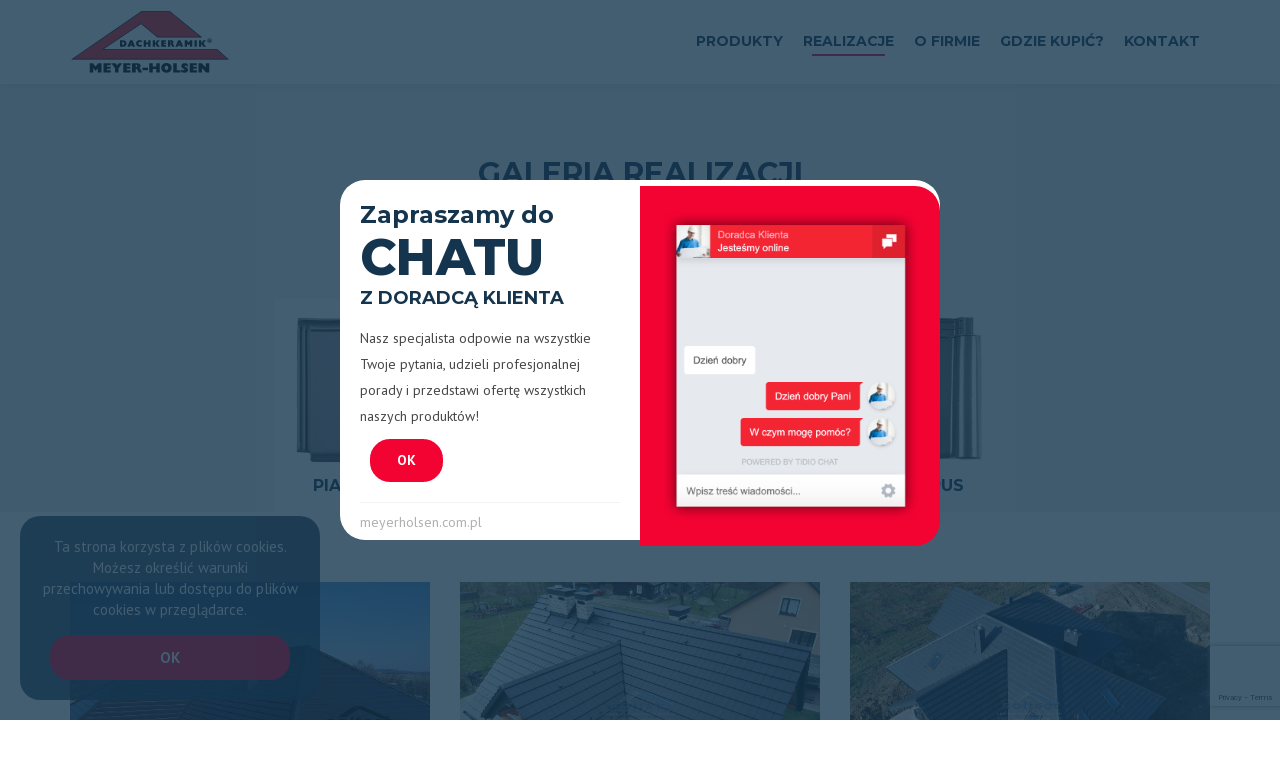

--- FILE ---
content_type: text/html; charset=UTF-8
request_url: https://meyerholsen.com.pl/realizacje/
body_size: 10037
content:
<!doctype html>
<html lang="pl-PL">
<head>
	<!-- Global Site Tag (gtag.js) - Google Analytics -->
	<script async src="https://www.googletagmanager.com/gtag/js?id=UA-107612907-1"></script>
	<script>
			  window.dataLayer = window.dataLayer || [];
			  function gtag(){dataLayer.push(arguments);}
			  gtag('js', new Date());
			  gtag('config', 'UA-107612907-1');
	</script>
	<!-- Google Tag Manager -->
	<script>(function(w,d,s,l,i){w[l]=w[l]||[];w[l].push({'gtm.start':
	new Date().getTime(),event:'gtm.js'});var f=d.getElementsByTagName(s)[0],
	j=d.createElement(s),dl=l!='dataLayer'?'&l='+l:'';j.async=true;j.src=
	'https://www.googletagmanager.com/gtm.js?id='+i+dl;f.parentNode.insertBefore(j,f);
	})(window,document,'script','dataLayer','GTM-NH542ML');</script>
	<!-- End Google Tag Manager -->
	<meta charset="UTF-8">
	<meta http-equiv="Content-Type" content="text/html;charset=UTF-8">	
	<meta name="viewport" content="width=device-width, initial-scale=1">
	<meta name="description" content="W swojej ofercie posiadamy najpopularniejsze dachówki ceramiczne firmy Meyer Holsen, modele Piano, Tandem, Dacapo oraz Zwilling. Indywidualne wyceny, bezpłatny pomiar oraz transport. Najlepsza gwarancja w Polsce - 50 lat.">
	<meta name="keywords" content="meyer holsen, meyer holsen piano, dachówka meyer holsen, meyer holsen kraków, meyer holsen piano cena, meyer holsen tandem, meyer holsen dacapo, meyer holsen zwilling, płaska dachówka, meyer holsen piano opinie, dachówka piano, dachówka tandem, dachówka dacapo, dachówka zwilling, dachówka meyer holsen piano, dachówka ceramiczna meyer holsen piano cena, płaska dachówka cena, dachówki meyer holsen">
	<link rel="profile" href="http://gmpg.org/xfn/11">
	<link href="https://fonts.googleapis.com/css?family=PT+Sans:400,700" rel="stylesheet">
	<link href="https://fonts.googleapis.com/css?family=Montserrat:100,200,300,400,500,600,700,800,900" rel="stylesheet">
	<link rel="icon" type="image/png" href="https://meyerholsen.com.pl/wp-content/themes/meyer-holsen/img/favi.png">

	<meta name='robots' content='index, follow, max-image-preview:large, max-snippet:-1, max-video-preview:-1' />
	<style>img:is([sizes="auto" i], [sizes^="auto," i]) { contain-intrinsic-size: 3000px 1500px }</style>
	
	<!-- This site is optimized with the Yoast SEO plugin v25.1 - https://yoast.com/wordpress/plugins/seo/ -->
	<title>Realizacje - Dachówki ceramiczne MEYER HOLSEN - Poznaj świat produktów premium - meyerholsen.com.pl</title>
	<link rel="canonical" href="https://meyerholsen.com.pl/realizacje/" />
	<meta property="og:locale" content="pl_PL" />
	<meta property="og:type" content="article" />
	<meta property="og:title" content="Realizacje - Dachówki ceramiczne MEYER HOLSEN - Poznaj świat produktów premium - meyerholsen.com.pl" />
	<meta property="og:url" content="https://meyerholsen.com.pl/realizacje/" />
	<meta property="og:site_name" content="Dachówki ceramiczne MEYER HOLSEN - Poznaj świat produktów premium - meyerholsen.com.pl" />
	<meta property="article:modified_time" content="2024-09-16T14:00:28+00:00" />
	<meta name="twitter:card" content="summary_large_image" />
	<meta name="twitter:label1" content="Est. reading time" />
	<meta name="twitter:data1" content="1 minuta" />
	<script type="application/ld+json" class="yoast-schema-graph">{"@context":"https://schema.org","@graph":[{"@type":"WebPage","@id":"https://meyerholsen.com.pl/realizacje/","url":"https://meyerholsen.com.pl/realizacje/","name":"Realizacje - Dachówki ceramiczne MEYER HOLSEN - Poznaj świat produktów premium - meyerholsen.com.pl","isPartOf":{"@id":"https://meyerholsen.com.pl/#website"},"datePublished":"2019-05-23T20:20:17+00:00","dateModified":"2024-09-16T14:00:28+00:00","breadcrumb":{"@id":"https://meyerholsen.com.pl/realizacje/#breadcrumb"},"inLanguage":"pl-PL","potentialAction":[{"@type":"ReadAction","target":["https://meyerholsen.com.pl/realizacje/"]}]},{"@type":"BreadcrumbList","@id":"https://meyerholsen.com.pl/realizacje/#breadcrumb","itemListElement":[{"@type":"ListItem","position":1,"name":"Home","item":"https://meyerholsen.com.pl/"},{"@type":"ListItem","position":2,"name":"Realizacje"}]},{"@type":"WebSite","@id":"https://meyerholsen.com.pl/#website","url":"https://meyerholsen.com.pl/","name":"Dachówki ceramiczne MEYER HOLSEN - Poznaj świat produktów premium - meyerholsen.com.pl","description":"","potentialAction":[{"@type":"SearchAction","target":{"@type":"EntryPoint","urlTemplate":"https://meyerholsen.com.pl/?s={search_term_string}"},"query-input":{"@type":"PropertyValueSpecification","valueRequired":true,"valueName":"search_term_string"}}],"inLanguage":"pl-PL"}]}</script>
	<!-- / Yoast SEO plugin. -->


<link rel='dns-prefetch' href='//ajax.googleapis.com' />
<link rel="alternate" type="application/rss+xml" title="Dachówki ceramiczne MEYER HOLSEN - Poznaj świat produktów premium - meyerholsen.com.pl &raquo; Kanał z wpisami" href="https://meyerholsen.com.pl/feed/" />
<link rel="alternate" type="application/rss+xml" title="Dachówki ceramiczne MEYER HOLSEN - Poznaj świat produktów premium - meyerholsen.com.pl &raquo; Kanał z komentarzami" href="https://meyerholsen.com.pl/comments/feed/" />
<script type="text/javascript">
/* <![CDATA[ */
window._wpemojiSettings = {"baseUrl":"https:\/\/s.w.org\/images\/core\/emoji\/15.1.0\/72x72\/","ext":".png","svgUrl":"https:\/\/s.w.org\/images\/core\/emoji\/15.1.0\/svg\/","svgExt":".svg","source":{"concatemoji":"https:\/\/meyerholsen.com.pl\/wp-includes\/js\/wp-emoji-release.min.js?ver=6.8.1"}};
/*! This file is auto-generated */
!function(i,n){var o,s,e;function c(e){try{var t={supportTests:e,timestamp:(new Date).valueOf()};sessionStorage.setItem(o,JSON.stringify(t))}catch(e){}}function p(e,t,n){e.clearRect(0,0,e.canvas.width,e.canvas.height),e.fillText(t,0,0);var t=new Uint32Array(e.getImageData(0,0,e.canvas.width,e.canvas.height).data),r=(e.clearRect(0,0,e.canvas.width,e.canvas.height),e.fillText(n,0,0),new Uint32Array(e.getImageData(0,0,e.canvas.width,e.canvas.height).data));return t.every(function(e,t){return e===r[t]})}function u(e,t,n){switch(t){case"flag":return n(e,"\ud83c\udff3\ufe0f\u200d\u26a7\ufe0f","\ud83c\udff3\ufe0f\u200b\u26a7\ufe0f")?!1:!n(e,"\ud83c\uddfa\ud83c\uddf3","\ud83c\uddfa\u200b\ud83c\uddf3")&&!n(e,"\ud83c\udff4\udb40\udc67\udb40\udc62\udb40\udc65\udb40\udc6e\udb40\udc67\udb40\udc7f","\ud83c\udff4\u200b\udb40\udc67\u200b\udb40\udc62\u200b\udb40\udc65\u200b\udb40\udc6e\u200b\udb40\udc67\u200b\udb40\udc7f");case"emoji":return!n(e,"\ud83d\udc26\u200d\ud83d\udd25","\ud83d\udc26\u200b\ud83d\udd25")}return!1}function f(e,t,n){var r="undefined"!=typeof WorkerGlobalScope&&self instanceof WorkerGlobalScope?new OffscreenCanvas(300,150):i.createElement("canvas"),a=r.getContext("2d",{willReadFrequently:!0}),o=(a.textBaseline="top",a.font="600 32px Arial",{});return e.forEach(function(e){o[e]=t(a,e,n)}),o}function t(e){var t=i.createElement("script");t.src=e,t.defer=!0,i.head.appendChild(t)}"undefined"!=typeof Promise&&(o="wpEmojiSettingsSupports",s=["flag","emoji"],n.supports={everything:!0,everythingExceptFlag:!0},e=new Promise(function(e){i.addEventListener("DOMContentLoaded",e,{once:!0})}),new Promise(function(t){var n=function(){try{var e=JSON.parse(sessionStorage.getItem(o));if("object"==typeof e&&"number"==typeof e.timestamp&&(new Date).valueOf()<e.timestamp+604800&&"object"==typeof e.supportTests)return e.supportTests}catch(e){}return null}();if(!n){if("undefined"!=typeof Worker&&"undefined"!=typeof OffscreenCanvas&&"undefined"!=typeof URL&&URL.createObjectURL&&"undefined"!=typeof Blob)try{var e="postMessage("+f.toString()+"("+[JSON.stringify(s),u.toString(),p.toString()].join(",")+"));",r=new Blob([e],{type:"text/javascript"}),a=new Worker(URL.createObjectURL(r),{name:"wpTestEmojiSupports"});return void(a.onmessage=function(e){c(n=e.data),a.terminate(),t(n)})}catch(e){}c(n=f(s,u,p))}t(n)}).then(function(e){for(var t in e)n.supports[t]=e[t],n.supports.everything=n.supports.everything&&n.supports[t],"flag"!==t&&(n.supports.everythingExceptFlag=n.supports.everythingExceptFlag&&n.supports[t]);n.supports.everythingExceptFlag=n.supports.everythingExceptFlag&&!n.supports.flag,n.DOMReady=!1,n.readyCallback=function(){n.DOMReady=!0}}).then(function(){return e}).then(function(){var e;n.supports.everything||(n.readyCallback(),(e=n.source||{}).concatemoji?t(e.concatemoji):e.wpemoji&&e.twemoji&&(t(e.twemoji),t(e.wpemoji)))}))}((window,document),window._wpemojiSettings);
/* ]]> */
</script>
<style id='wp-emoji-styles-inline-css' type='text/css'>

	img.wp-smiley, img.emoji {
		display: inline !important;
		border: none !important;
		box-shadow: none !important;
		height: 1em !important;
		width: 1em !important;
		margin: 0 0.07em !important;
		vertical-align: -0.1em !important;
		background: none !important;
		padding: 0 !important;
	}
</style>
<link rel='stylesheet' id='wp-block-library-css' href='https://meyerholsen.com.pl/wp-includes/css/dist/block-library/style.min.css?ver=6.8.1' type='text/css' media='all' />
<style id='classic-theme-styles-inline-css' type='text/css'>
/*! This file is auto-generated */
.wp-block-button__link{color:#fff;background-color:#32373c;border-radius:9999px;box-shadow:none;text-decoration:none;padding:calc(.667em + 2px) calc(1.333em + 2px);font-size:1.125em}.wp-block-file__button{background:#32373c;color:#fff;text-decoration:none}
</style>
<style id='global-styles-inline-css' type='text/css'>
:root{--wp--preset--aspect-ratio--square: 1;--wp--preset--aspect-ratio--4-3: 4/3;--wp--preset--aspect-ratio--3-4: 3/4;--wp--preset--aspect-ratio--3-2: 3/2;--wp--preset--aspect-ratio--2-3: 2/3;--wp--preset--aspect-ratio--16-9: 16/9;--wp--preset--aspect-ratio--9-16: 9/16;--wp--preset--color--black: #000000;--wp--preset--color--cyan-bluish-gray: #abb8c3;--wp--preset--color--white: #ffffff;--wp--preset--color--pale-pink: #f78da7;--wp--preset--color--vivid-red: #cf2e2e;--wp--preset--color--luminous-vivid-orange: #ff6900;--wp--preset--color--luminous-vivid-amber: #fcb900;--wp--preset--color--light-green-cyan: #7bdcb5;--wp--preset--color--vivid-green-cyan: #00d084;--wp--preset--color--pale-cyan-blue: #8ed1fc;--wp--preset--color--vivid-cyan-blue: #0693e3;--wp--preset--color--vivid-purple: #9b51e0;--wp--preset--gradient--vivid-cyan-blue-to-vivid-purple: linear-gradient(135deg,rgba(6,147,227,1) 0%,rgb(155,81,224) 100%);--wp--preset--gradient--light-green-cyan-to-vivid-green-cyan: linear-gradient(135deg,rgb(122,220,180) 0%,rgb(0,208,130) 100%);--wp--preset--gradient--luminous-vivid-amber-to-luminous-vivid-orange: linear-gradient(135deg,rgba(252,185,0,1) 0%,rgba(255,105,0,1) 100%);--wp--preset--gradient--luminous-vivid-orange-to-vivid-red: linear-gradient(135deg,rgba(255,105,0,1) 0%,rgb(207,46,46) 100%);--wp--preset--gradient--very-light-gray-to-cyan-bluish-gray: linear-gradient(135deg,rgb(238,238,238) 0%,rgb(169,184,195) 100%);--wp--preset--gradient--cool-to-warm-spectrum: linear-gradient(135deg,rgb(74,234,220) 0%,rgb(151,120,209) 20%,rgb(207,42,186) 40%,rgb(238,44,130) 60%,rgb(251,105,98) 80%,rgb(254,248,76) 100%);--wp--preset--gradient--blush-light-purple: linear-gradient(135deg,rgb(255,206,236) 0%,rgb(152,150,240) 100%);--wp--preset--gradient--blush-bordeaux: linear-gradient(135deg,rgb(254,205,165) 0%,rgb(254,45,45) 50%,rgb(107,0,62) 100%);--wp--preset--gradient--luminous-dusk: linear-gradient(135deg,rgb(255,203,112) 0%,rgb(199,81,192) 50%,rgb(65,88,208) 100%);--wp--preset--gradient--pale-ocean: linear-gradient(135deg,rgb(255,245,203) 0%,rgb(182,227,212) 50%,rgb(51,167,181) 100%);--wp--preset--gradient--electric-grass: linear-gradient(135deg,rgb(202,248,128) 0%,rgb(113,206,126) 100%);--wp--preset--gradient--midnight: linear-gradient(135deg,rgb(2,3,129) 0%,rgb(40,116,252) 100%);--wp--preset--font-size--small: 13px;--wp--preset--font-size--medium: 20px;--wp--preset--font-size--large: 36px;--wp--preset--font-size--x-large: 42px;--wp--preset--spacing--20: 0.44rem;--wp--preset--spacing--30: 0.67rem;--wp--preset--spacing--40: 1rem;--wp--preset--spacing--50: 1.5rem;--wp--preset--spacing--60: 2.25rem;--wp--preset--spacing--70: 3.38rem;--wp--preset--spacing--80: 5.06rem;--wp--preset--shadow--natural: 6px 6px 9px rgba(0, 0, 0, 0.2);--wp--preset--shadow--deep: 12px 12px 50px rgba(0, 0, 0, 0.4);--wp--preset--shadow--sharp: 6px 6px 0px rgba(0, 0, 0, 0.2);--wp--preset--shadow--outlined: 6px 6px 0px -3px rgba(255, 255, 255, 1), 6px 6px rgba(0, 0, 0, 1);--wp--preset--shadow--crisp: 6px 6px 0px rgba(0, 0, 0, 1);}:where(.is-layout-flex){gap: 0.5em;}:where(.is-layout-grid){gap: 0.5em;}body .is-layout-flex{display: flex;}.is-layout-flex{flex-wrap: wrap;align-items: center;}.is-layout-flex > :is(*, div){margin: 0;}body .is-layout-grid{display: grid;}.is-layout-grid > :is(*, div){margin: 0;}:where(.wp-block-columns.is-layout-flex){gap: 2em;}:where(.wp-block-columns.is-layout-grid){gap: 2em;}:where(.wp-block-post-template.is-layout-flex){gap: 1.25em;}:where(.wp-block-post-template.is-layout-grid){gap: 1.25em;}.has-black-color{color: var(--wp--preset--color--black) !important;}.has-cyan-bluish-gray-color{color: var(--wp--preset--color--cyan-bluish-gray) !important;}.has-white-color{color: var(--wp--preset--color--white) !important;}.has-pale-pink-color{color: var(--wp--preset--color--pale-pink) !important;}.has-vivid-red-color{color: var(--wp--preset--color--vivid-red) !important;}.has-luminous-vivid-orange-color{color: var(--wp--preset--color--luminous-vivid-orange) !important;}.has-luminous-vivid-amber-color{color: var(--wp--preset--color--luminous-vivid-amber) !important;}.has-light-green-cyan-color{color: var(--wp--preset--color--light-green-cyan) !important;}.has-vivid-green-cyan-color{color: var(--wp--preset--color--vivid-green-cyan) !important;}.has-pale-cyan-blue-color{color: var(--wp--preset--color--pale-cyan-blue) !important;}.has-vivid-cyan-blue-color{color: var(--wp--preset--color--vivid-cyan-blue) !important;}.has-vivid-purple-color{color: var(--wp--preset--color--vivid-purple) !important;}.has-black-background-color{background-color: var(--wp--preset--color--black) !important;}.has-cyan-bluish-gray-background-color{background-color: var(--wp--preset--color--cyan-bluish-gray) !important;}.has-white-background-color{background-color: var(--wp--preset--color--white) !important;}.has-pale-pink-background-color{background-color: var(--wp--preset--color--pale-pink) !important;}.has-vivid-red-background-color{background-color: var(--wp--preset--color--vivid-red) !important;}.has-luminous-vivid-orange-background-color{background-color: var(--wp--preset--color--luminous-vivid-orange) !important;}.has-luminous-vivid-amber-background-color{background-color: var(--wp--preset--color--luminous-vivid-amber) !important;}.has-light-green-cyan-background-color{background-color: var(--wp--preset--color--light-green-cyan) !important;}.has-vivid-green-cyan-background-color{background-color: var(--wp--preset--color--vivid-green-cyan) !important;}.has-pale-cyan-blue-background-color{background-color: var(--wp--preset--color--pale-cyan-blue) !important;}.has-vivid-cyan-blue-background-color{background-color: var(--wp--preset--color--vivid-cyan-blue) !important;}.has-vivid-purple-background-color{background-color: var(--wp--preset--color--vivid-purple) !important;}.has-black-border-color{border-color: var(--wp--preset--color--black) !important;}.has-cyan-bluish-gray-border-color{border-color: var(--wp--preset--color--cyan-bluish-gray) !important;}.has-white-border-color{border-color: var(--wp--preset--color--white) !important;}.has-pale-pink-border-color{border-color: var(--wp--preset--color--pale-pink) !important;}.has-vivid-red-border-color{border-color: var(--wp--preset--color--vivid-red) !important;}.has-luminous-vivid-orange-border-color{border-color: var(--wp--preset--color--luminous-vivid-orange) !important;}.has-luminous-vivid-amber-border-color{border-color: var(--wp--preset--color--luminous-vivid-amber) !important;}.has-light-green-cyan-border-color{border-color: var(--wp--preset--color--light-green-cyan) !important;}.has-vivid-green-cyan-border-color{border-color: var(--wp--preset--color--vivid-green-cyan) !important;}.has-pale-cyan-blue-border-color{border-color: var(--wp--preset--color--pale-cyan-blue) !important;}.has-vivid-cyan-blue-border-color{border-color: var(--wp--preset--color--vivid-cyan-blue) !important;}.has-vivid-purple-border-color{border-color: var(--wp--preset--color--vivid-purple) !important;}.has-vivid-cyan-blue-to-vivid-purple-gradient-background{background: var(--wp--preset--gradient--vivid-cyan-blue-to-vivid-purple) !important;}.has-light-green-cyan-to-vivid-green-cyan-gradient-background{background: var(--wp--preset--gradient--light-green-cyan-to-vivid-green-cyan) !important;}.has-luminous-vivid-amber-to-luminous-vivid-orange-gradient-background{background: var(--wp--preset--gradient--luminous-vivid-amber-to-luminous-vivid-orange) !important;}.has-luminous-vivid-orange-to-vivid-red-gradient-background{background: var(--wp--preset--gradient--luminous-vivid-orange-to-vivid-red) !important;}.has-very-light-gray-to-cyan-bluish-gray-gradient-background{background: var(--wp--preset--gradient--very-light-gray-to-cyan-bluish-gray) !important;}.has-cool-to-warm-spectrum-gradient-background{background: var(--wp--preset--gradient--cool-to-warm-spectrum) !important;}.has-blush-light-purple-gradient-background{background: var(--wp--preset--gradient--blush-light-purple) !important;}.has-blush-bordeaux-gradient-background{background: var(--wp--preset--gradient--blush-bordeaux) !important;}.has-luminous-dusk-gradient-background{background: var(--wp--preset--gradient--luminous-dusk) !important;}.has-pale-ocean-gradient-background{background: var(--wp--preset--gradient--pale-ocean) !important;}.has-electric-grass-gradient-background{background: var(--wp--preset--gradient--electric-grass) !important;}.has-midnight-gradient-background{background: var(--wp--preset--gradient--midnight) !important;}.has-small-font-size{font-size: var(--wp--preset--font-size--small) !important;}.has-medium-font-size{font-size: var(--wp--preset--font-size--medium) !important;}.has-large-font-size{font-size: var(--wp--preset--font-size--large) !important;}.has-x-large-font-size{font-size: var(--wp--preset--font-size--x-large) !important;}
:where(.wp-block-post-template.is-layout-flex){gap: 1.25em;}:where(.wp-block-post-template.is-layout-grid){gap: 1.25em;}
:where(.wp-block-columns.is-layout-flex){gap: 2em;}:where(.wp-block-columns.is-layout-grid){gap: 2em;}
:root :where(.wp-block-pullquote){font-size: 1.5em;line-height: 1.6;}
</style>
<link rel='stylesheet' id='contact-form-7-css' href='https://meyerholsen.com.pl/wp-content/plugins/contact-form-7/includes/css/styles.css?ver=6.0.6' type='text/css' media='all' />
<link rel='stylesheet' id='meyer-holsen-style-css' href='https://meyerholsen.com.pl/wp-content/themes/meyer-holsen/style.css?ver=6.8.1' type='text/css' media='all' />
<link rel='stylesheet' id='loftloader-lite-animation-css' href='https://meyerholsen.com.pl/wp-content/plugins/loftloader/assets/css/loftloader.min.css?ver=2024112801' type='text/css' media='all' />
<script type="text/javascript" src="//ajax.googleapis.com/ajax/libs/jquery/1.11.3/jquery.min.js?ver=1.11.3" id="jquery-js"></script>
<link rel="https://api.w.org/" href="https://meyerholsen.com.pl/wp-json/" /><link rel="alternate" title="JSON" type="application/json" href="https://meyerholsen.com.pl/wp-json/wp/v2/pages/309" /><link rel="EditURI" type="application/rsd+xml" title="RSD" href="https://meyerholsen.com.pl/xmlrpc.php?rsd" />
<meta name="generator" content="WordPress 6.8.1" />
<link rel='shortlink' href='https://meyerholsen.com.pl/?p=309' />
<link rel="alternate" title="oEmbed (JSON)" type="application/json+oembed" href="https://meyerholsen.com.pl/wp-json/oembed/1.0/embed?url=https%3A%2F%2Fmeyerholsen.com.pl%2Frealizacje%2F" />
<link rel="alternate" title="oEmbed (XML)" type="text/xml+oembed" href="https://meyerholsen.com.pl/wp-json/oembed/1.0/embed?url=https%3A%2F%2Fmeyerholsen.com.pl%2Frealizacje%2F&#038;format=xml" />
<style type="text/css">.recentcomments a{display:inline !important;padding:0 !important;margin:0 !important;}</style><link rel="preconnect" href="//code.tidio.co"><style id="loftloader-lite-custom-bg-color">#loftloader-wrapper .loader-section {
	background: #fcfcfc;
}
</style><style id="loftloader-lite-custom-bg-opacity">#loftloader-wrapper .loader-section {
	opacity: 0.9;
}
</style><style id="loftloader-lite-custom-loader">#loftloader-wrapper.pl-imgloading #loader {
	width: 200px;
}
#loftloader-wrapper.pl-imgloading #loader span {
	background-size: cover;
	background-image: url(https://meyerholsen.com.pl/wp-content/uploads/2019/03/loader.png);
}
</style>	<link rel="stylesheet" type="text/css" href="https://meyerholsen.com.pl/wp-content/themes/meyer-holsen/css/main.css">
	<script type="text/javascript" src="https://meyerholsen.com.pl/wp-content/themes/meyer-holsen/js/owl.carousel.min.js"></script>
	<script type="text/javascript" src="https://meyerholsen.com.pl/wp-content/themes/meyer-holsen/js/colorbox.js"></script>
	<script type="text/javascript" src="https://meyerholsen.com.pl/wp-content/themes/meyer-holsen/js/photoswipe.min.js"></script>
	<script type="text/javascript" src="https://meyerholsen.com.pl/wp-content/themes/meyer-holsen/js/photoswipe-ui-default.min.js"></script>
	<script type="text/javascript" src="https://meyerholsen.com.pl/wp-content/themes/meyer-holsen/js/init.js"></script>
	<script type="text/javascript" src="https://meyerholsen.com.pl/wp-content/themes/meyer-holsen/js/chatPopup.js"></script>
	<script type="text/javascript" src="https://meyerholsen.com.pl/wp-content/themes/meyer-holsen/js/url.js"></script>
</head>

<body class="wp-singular page-template page-template-page-gallery page-template-page-gallery-php page page-id-309 wp-theme-meyer-holsen loftloader-lite-enabled"><div id="loftloader-wrapper" class="pl-imgloading" data-show-close-time="15000" data-max-load-time="0"><div class="loader-section section-fade"></div><div class="loader-inner"><div id="loader"><div class="imgloading-container"><span style="background-image: url(https://meyerholsen.com.pl/wp-content/uploads/2019/03/loader.png);"></span></div><img width="200" height="80" data-no-lazy="1" class="skip-lazy" alt="loader image" src="https://meyerholsen.com.pl/wp-content/uploads/2019/03/loader.png"></div></div><div class="loader-close-button" style="display: none;"><span class="screen-reader-text">Close</span></div></div>
<!-- Google Tag Manager (noscript) -->
<noscript><iframe src="https://www.googletagmanager.com/ns.html?id=GTM-NH542ML"
height="0" width="0" style="display:none;visibility:hidden"></iframe></noscript>
<!-- End Google Tag Manager (noscript) -->
<div id="page" class="site">
	
	<header id="masthead" class="site-header">
		<div class="site-branding container">
			<div class="header-logo">
				<a href="https://meyerholsen.com.pl/" rel="home" title="Dachówki Ceramiczne Premium Meyer Holsen">
					<img src="https://meyerholsen.com.pl/wp-content/themes/meyer-holsen/img/logo.svg" alt="Logo Meyer Holsen">
				</a>
			</div>

			<div class="hamburger-menu">
				<div class="ham-line"></div>
				<div class="ham-line"></div>
				<div class="ham-line"></div>
			</div>

			<nav id="site-navigation">
				<div class="menu-menu-1-container"><ul id="primary-menu" class="menu"><li id="menu-item-199" class="menu-item menu-item-type-taxonomy menu-item-object-category menu-item-199"><a href="https://meyerholsen.com.pl/kategorie/dachowki-ceramiczne/">Produkty</a></li>
<li id="menu-item-405" class="menu-item menu-item-type-post_type menu-item-object-page current-menu-item page_item page-item-309 current_page_item menu-item-405"><a href="https://meyerholsen.com.pl/realizacje/" aria-current="page">Realizacje</a></li>
<li id="menu-item-198" class="menu-item menu-item-type-post_type menu-item-object-page menu-item-198"><a href="https://meyerholsen.com.pl/o-firmie-meyer-holsen/">O firmie</a></li>
<li id="menu-item-485" class="menu-item menu-item-type-post_type menu-item-object-page menu-item-485"><a href="https://meyerholsen.com.pl/gdzie-kupic/">Gdzie kupić?</a></li>
<li id="menu-item-496" class="menu-item menu-item-type-post_type menu-item-object-page menu-item-496"><a href="https://meyerholsen.com.pl/kontakt/">Kontakt</a></li>
</ul></div>			
			</nav><!-- #site-navigation -->
			
			<div class="clear"></div>

		</div><!-- .site-branding -->
	</header><!-- #masthead -->
	<div class="empty-box"></div>
	<div id="content" class="site-content">
		
		
<div class="chat-popup">
	<div class="chat-content">
		<div class="chat-info">
			<h3>Zapraszamy do</h3>
			<h2 class="chat-title">Chatu</h2>
			<h2>z Doradcą Klienta</h2>
			<div class="chat-text">
				<p>Nasz specjalista odpowie na wszystkie Twoje pytania, udzieli profesjonalnej porady i przedstawi ofertę wszystkich naszych produktów!</p>
			</div>
			<a class="btn" id="destroy-chat">Ok</a>
			<div class="chat-footer">
				<a href="https://meyerholsen.com.pl/">meyerholsen.com.pl</a>
			</div>
		</div>
		<div class="chat-image">
			<img src="https://meyerholsen.com.pl/wp-content/themes/meyer-holsen/img/chat.png">
		</div>
	</div>
	<div class="chat-overlay"></div>
</div>




<div id="primary" class="content-area">
	<main id="main" class="site-main">
		
		<section class="gallery-menu">
			<div class="container">
				<div class="section-title">
					<h3>Galeria realizacji</h3>
					<h4>Zobacz najlepsze inwestycje Meyer Holsen</h4>
				</div>
				<ul>
												<li>
								<a href="" class="gallery-product" data-product="piano"><img src="https://meyerholsen.com.pl/wp-content/uploads/2019/05/piano.png" alt="Dachówka piano Meyer Holsen">piano</a>
							</li>
													<li>
								<a href="" class="gallery-product" data-product="tandem"><img src="https://meyerholsen.com.pl/wp-content/uploads/2019/05/tandem.png" alt="Dachówka tandem Meyer Holsen">tandem</a>
							</li>
													<li>
								<a href="" class="gallery-product" data-product="dacapo"><img src="https://meyerholsen.com.pl/wp-content/uploads/2019/05/dacapo.png" alt="Dachówka dacapo Meyer Holsen">dacapo</a>
							</li>
													<li>
								<a href="" class="gallery-product" data-product="zwilling"><img src="https://meyerholsen.com.pl/wp-content/uploads/2019/05/zwilling.png" alt="Dachówka zwilling Meyer Holsen">zwilling</a>
							</li>
													<li>
								<a href="" class="gallery-product" data-product="opus"><img src="https://meyerholsen.com.pl/wp-content/uploads/2019/05/opus.png" alt="Dachówka opus Meyer Holsen">opus</a>
							</li>
								        	 
				</ul>
			</div>
		</section>

		<section class="gallery">
			<div class="container">
				<div id="photo-gallery" class="row"></div>
			</div>
		</section>

		<section id="contact-form" class="contact" style="background: url('https://meyerholsen.com.pl/wp-content/uploads/2019/06/mh-kontakt-2.jpg') #15354e no-repeat center center; background-size: cover;">
			<div class="container">
				<div class="section-title">
					<h3>Formularz kontaktowy</h3>
					<h4>Wypełnij poniższy formularz, a nasz konsultant skontaktuje się z Tobą w ciągu 24h!</h4>
				</div>
				<div class="row contact-form">
					
<article id="post-309" class="post-309 page type-page status-publish hentry">

	<div class="entry-content">
		
<div class="wpcf7 no-js" id="wpcf7-f4-p309-o1" lang="pl-PL" dir="ltr" data-wpcf7-id="4">
<div class="screen-reader-response"><p role="status" aria-live="polite" aria-atomic="true"></p> <ul></ul></div>
<form action="/realizacje/#wpcf7-f4-p309-o1" method="post" class="wpcf7-form init" aria-label="Contact form" enctype="multipart/form-data" novalidate="novalidate" data-status="init">
<div style="display: none;">
<input type="hidden" name="_wpcf7" value="4" />
<input type="hidden" name="_wpcf7_version" value="6.0.6" />
<input type="hidden" name="_wpcf7_locale" value="pl_PL" />
<input type="hidden" name="_wpcf7_unit_tag" value="wpcf7-f4-p309-o1" />
<input type="hidden" name="_wpcf7_container_post" value="309" />
<input type="hidden" name="_wpcf7_posted_data_hash" value="" />
<input type="hidden" name="_wpcf7_recaptcha_response" value="" />
</div>
<div class="col-xs-12 col-sm-6 contact-inputs">
	<p><span class="wpcf7-form-control-wrap" data-name="your-name"><input size="40" maxlength="400" class="wpcf7-form-control wpcf7-text wpcf7-validates-as-required" aria-required="true" aria-invalid="false" placeholder="Imię i nazwisko*" value="" type="text" name="your-name" /></span><br />
<span class="wpcf7-form-control-wrap" data-name="your-email"><input size="40" maxlength="400" class="wpcf7-form-control wpcf7-email wpcf7-validates-as-required wpcf7-text wpcf7-validates-as-email" aria-required="true" aria-invalid="false" placeholder="Adres e-mail*" value="" type="email" name="your-email" /></span><br />
<span class="wpcf7-form-control-wrap" data-name="your-phone"><input size="40" maxlength="400" class="wpcf7-form-control wpcf7-tel wpcf7-validates-as-required wpcf7-text wpcf7-validates-as-tel" aria-required="true" aria-invalid="false" placeholder="Numer telefonu*" value="" type="tel" name="your-phone" /></span><br />
<span class="wpcf7-form-control-wrap" data-name="your-code"><input size="40" maxlength="400" class="wpcf7-form-control wpcf7-text" aria-invalid="false" placeholder="Kod pocztowy" value="" type="text" name="your-code" /></span><span class="wpcf7-form-control-wrap" data-name="your-place"><input size="40" maxlength="400" class="wpcf7-form-control wpcf7-text wpcf7-validates-as-required" aria-required="true" aria-invalid="false" placeholder="Rejon inwestycji*" value="" type="text" name="your-place" /></span>
	</p>
</div>
<div class="col-xs-12 col-sm-6 contact-inputs">
	<p><span class="wpcf7-form-control-wrap" data-name="your-subject"><input size="40" maxlength="400" class="wpcf7-form-control wpcf7-text" aria-invalid="false" placeholder="Temat" value="" type="text" name="your-subject" /></span><br />
<span class="wpcf7-form-control-wrap" data-name="your-message"><textarea cols="40" rows="10" maxlength="2000" class="wpcf7-form-control wpcf7-textarea" aria-invalid="false" placeholder="Wiadomość" name="your-message"></textarea></span>
	</p>
</div>
<div class="col-xs-12 col-sm-12 contact-buttons">
	<p><span class="wpcf7-form-control-wrap" data-name="your-file"><input size="40" class="wpcf7-form-control wpcf7-file btn ghost" accept="audio/*,video/*,image/*" aria-invalid="false" type="file" name="your-file" /></span><input class="wpcf7-form-control wpcf7-submit has-spinner btn" type="submit" value="Wyślij" />
	</p>
</div>
<div class="clear">
</div><div class="wpcf7-response-output" aria-hidden="true"></div>
</form>
</div>

	</div><!-- .entry-content -->

</article><!-- #post-309 -->
				</div>
			</div>
		</section>

	</main><!-- #main -->
</div><!-- #primary -->

<!-- Root element of PhotoSwipe. Must have class pswp. -->
<div class="pswp" tabindex="-1" role="dialog" aria-hidden="true">

    <!-- Background of PhotoSwipe. 
         It's a separate element as animating opacity is faster than rgba(). -->
    <div class="pswp__bg"></div>

    <!-- Slides wrapper with overflow:hidden. -->
    <div class="pswp__scroll-wrap">

        <!-- Container that holds slides. 
            PhotoSwipe keeps only 3 of them in the DOM to save memory.
            Don't modify these 3 pswp__item elements, data is added later on. -->
        <div class="pswp__container">
            <div class="pswp__item"></div>
            <div class="pswp__item"></div>
            <div class="pswp__item"></div>
        </div>

        <!-- Default (PhotoSwipeUI_Default) interface on top of sliding area. Can be changed. -->
        <div class="pswp__ui pswp__ui--hidden">

            <div class="pswp__top-bar">

                <!--  Controls are self-explanatory. Order can be changed. -->

                <div class="pswp__counter"></div>

                <button class="pswp__button pswp__button--close" title="Close (Esc)"></button>

                <button class="pswp__button pswp__button--share" title="Share"></button>

                <button class="pswp__button pswp__button--fs" title="Toggle fullscreen"></button>

                <button class="pswp__button pswp__button--zoom" title="Zoom in/out"></button>

                <!-- Preloader demo https://codepen.io/dimsemenov/pen/yyBWoR -->
                <!-- element will get class pswp__preloader--active when preloader is running -->
                <div class="pswp__preloader">
                    <div class="pswp__preloader__icn">
                      <div class="pswp__preloader__cut">
                        <div class="pswp__preloader__donut"></div>
                      </div>
                    </div>
                </div>
            </div>

            <div class="pswp__share-modal pswp__share-modal--hidden pswp__single-tap">
                <div class="pswp__share-tooltip"></div> 
            </div>

            <button class="pswp__button pswp__button--arrow--left" title="Previous (arrow left)">
            </button>

            <button class="pswp__button pswp__button--arrow--right" title="Next (arrow right)">
            </button>

            <div class="pswp__caption">
                <div class="pswp__caption__center"></div>
            </div>

        </div>

    </div>

</div><script type="text/javascript" src="https://meyerholsen.com.pl/wp-content/themes/meyer-holsen/js/gallery.js"></script>


	</div><!-- #content -->

	<footer id="colophon" class="site-footer">
		<div class="site-info">
			<div class="container">
				<!-- <a href="https://meyerholsen.com.pl/">meyerholsen.com.pl</a> -->
				<div class="footer-menu">
					 <div class="menu-footer-menu-container"><ul id="menu-footer-menu" class="menu"><li id="menu-item-278" class="menu-item menu-item-type-post_type menu-item-object-post menu-item-278"><a href="https://meyerholsen.com.pl/piano/">Piano</a></li>
<li id="menu-item-279" class="menu-item menu-item-type-post_type menu-item-object-post menu-item-279"><a href="https://meyerholsen.com.pl/tandem/">Tandem</a></li>
<li id="menu-item-280" class="menu-item menu-item-type-post_type menu-item-object-post menu-item-280"><a href="https://meyerholsen.com.pl/dacapo/">Dacapo</a></li>
<li id="menu-item-512" class="menu-item menu-item-type-post_type menu-item-object-post menu-item-512"><a href="https://meyerholsen.com.pl/opus/">Opus</a></li>
<li id="menu-item-281" class="menu-item menu-item-type-post_type menu-item-object-post menu-item-281"><a href="https://meyerholsen.com.pl/ravensberger/">Ravensberger</a></li>
<li id="menu-item-282" class="menu-item menu-item-type-post_type menu-item-object-post menu-item-282"><a href="https://meyerholsen.com.pl/zwilling/">Zwilling</a></li>
<li id="menu-item-283" class="menu-item menu-item-type-post_type menu-item-object-post menu-item-283"><a href="https://meyerholsen.com.pl/marsylka/">Marsylka</a></li>
<li id="menu-item-284" class="menu-item menu-item-type-post_type menu-item-object-post menu-item-284"><a href="https://meyerholsen.com.pl/karpiowka/">Karpiówka</a></li>
<li id="menu-item-285" class="menu-item menu-item-type-post_type menu-item-object-post menu-item-285"><a href="https://meyerholsen.com.pl/holenderka/">Holenderka</a></li>
</ul></div>					 <div class="clearfix"></div>
				</div>
				<div class="footer-copyright">
					<p>Copyright © 2019-2025 | Wszystkie prawa zastrzeżone</p>
				</div>
			</div>
		</div><!-- .site-info -->
		<div class="scroll-top">
				<svg viewBox="0 0 330 200">
				<polygon class="st1" points="292.6,196 325,163.7 165,4 165,4 165,4 5,163.7 37.4,196 165,68.7 "/>
			</svg>
		</div>
	</footer><!-- #colophon -->
	<div class="cookiewarning" style="display: none">
		Ta strona korzysta z plików cookies. Możesz określić warunki przechowywania lub dostępu do plików cookies w przeglądarce.
		<span class="acceptCookies btn">OK</span>
	</div>
	
</div><!-- #page -->

<script type="speculationrules">
{"prefetch":[{"source":"document","where":{"and":[{"href_matches":"\/*"},{"not":{"href_matches":["\/wp-*.php","\/wp-admin\/*","\/wp-content\/uploads\/*","\/wp-content\/*","\/wp-content\/plugins\/*","\/wp-content\/themes\/meyer-holsen\/*","\/*\\?(.+)"]}},{"not":{"selector_matches":"a[rel~=\"nofollow\"]"}},{"not":{"selector_matches":".no-prefetch, .no-prefetch a"}}]},"eagerness":"conservative"}]}
</script>
<script type="text/javascript" src="https://meyerholsen.com.pl/wp-includes/js/dist/hooks.min.js?ver=4d63a3d491d11ffd8ac6" id="wp-hooks-js"></script>
<script type="text/javascript" src="https://meyerholsen.com.pl/wp-includes/js/dist/i18n.min.js?ver=5e580eb46a90c2b997e6" id="wp-i18n-js"></script>
<script type="text/javascript" id="wp-i18n-js-after">
/* <![CDATA[ */
wp.i18n.setLocaleData( { 'text direction\u0004ltr': [ 'ltr' ] } );
/* ]]> */
</script>
<script type="text/javascript" src="https://meyerholsen.com.pl/wp-content/plugins/contact-form-7/includes/swv/js/index.js?ver=6.0.6" id="swv-js"></script>
<script type="text/javascript" id="contact-form-7-js-before">
/* <![CDATA[ */
var wpcf7 = {
    "api": {
        "root": "https:\/\/meyerholsen.com.pl\/wp-json\/",
        "namespace": "contact-form-7\/v1"
    },
    "cached": 1
};
/* ]]> */
</script>
<script type="text/javascript" src="https://meyerholsen.com.pl/wp-content/plugins/contact-form-7/includes/js/index.js?ver=6.0.6" id="contact-form-7-js"></script>
<script type="text/javascript" src="https://meyerholsen.com.pl/wp-content/themes/meyer-holsen/js/navigation.js?ver=20151215" id="meyer-holsen-navigation-js"></script>
<script type="text/javascript" src="https://meyerholsen.com.pl/wp-content/themes/meyer-holsen/js/skip-link-focus-fix.js?ver=20151215" id="meyer-holsen-skip-link-focus-fix-js"></script>
<script type="text/javascript" src="https://meyerholsen.com.pl/wp-content/plugins/loftloader/assets/js/loftloader.min.js?ver=2024112801" id="loftloader-lite-front-main-js"></script>
<script type="text/javascript" src="https://www.google.com/recaptcha/api.js?render=6LdseCcrAAAAAED_gLV8SSg9ZVJliuVwW0PHwwyZ&amp;ver=3.0" id="google-recaptcha-js"></script>
<script type="text/javascript" src="https://meyerholsen.com.pl/wp-includes/js/dist/vendor/wp-polyfill.min.js?ver=3.15.0" id="wp-polyfill-js"></script>
<script type="text/javascript" id="wpcf7-recaptcha-js-before">
/* <![CDATA[ */
var wpcf7_recaptcha = {
    "sitekey": "6LdseCcrAAAAAED_gLV8SSg9ZVJliuVwW0PHwwyZ",
    "actions": {
        "homepage": "homepage",
        "contactform": "contactform"
    }
};
/* ]]> */
</script>
<script type="text/javascript" src="https://meyerholsen.com.pl/wp-content/plugins/contact-form-7/modules/recaptcha/index.js?ver=6.0.6" id="wpcf7-recaptcha-js"></script>
<script type='text/javascript'>
document.tidioChatCode = "hwy03mn1sqhi2qxufnqoibvpmzx0vlr1";
(function() {
  function asyncLoad() {
    var tidioScript = document.createElement("script");
    tidioScript.type = "text/javascript";
    tidioScript.async = true;
    tidioScript.src = "//code.tidio.co/hwy03mn1sqhi2qxufnqoibvpmzx0vlr1.js";
    document.body.appendChild(tidioScript);
  }
  if (window.attachEvent) {
    window.attachEvent("onload", asyncLoad);
  } else {
    window.addEventListener("load", asyncLoad, false);
  }
})();
</script>
</body>
</html>


<!-- Page supported by LiteSpeed Cache 7.1 on 2026-01-26 07:53:49 -->

--- FILE ---
content_type: text/html; charset=utf-8
request_url: https://www.google.com/recaptcha/api2/anchor?ar=1&k=6LdseCcrAAAAAED_gLV8SSg9ZVJliuVwW0PHwwyZ&co=aHR0cHM6Ly9tZXllcmhvbHNlbi5jb20ucGw6NDQz&hl=en&v=PoyoqOPhxBO7pBk68S4YbpHZ&size=invisible&anchor-ms=20000&execute-ms=30000&cb=gg565jov88hx
body_size: 48733
content:
<!DOCTYPE HTML><html dir="ltr" lang="en"><head><meta http-equiv="Content-Type" content="text/html; charset=UTF-8">
<meta http-equiv="X-UA-Compatible" content="IE=edge">
<title>reCAPTCHA</title>
<style type="text/css">
/* cyrillic-ext */
@font-face {
  font-family: 'Roboto';
  font-style: normal;
  font-weight: 400;
  font-stretch: 100%;
  src: url(//fonts.gstatic.com/s/roboto/v48/KFO7CnqEu92Fr1ME7kSn66aGLdTylUAMa3GUBHMdazTgWw.woff2) format('woff2');
  unicode-range: U+0460-052F, U+1C80-1C8A, U+20B4, U+2DE0-2DFF, U+A640-A69F, U+FE2E-FE2F;
}
/* cyrillic */
@font-face {
  font-family: 'Roboto';
  font-style: normal;
  font-weight: 400;
  font-stretch: 100%;
  src: url(//fonts.gstatic.com/s/roboto/v48/KFO7CnqEu92Fr1ME7kSn66aGLdTylUAMa3iUBHMdazTgWw.woff2) format('woff2');
  unicode-range: U+0301, U+0400-045F, U+0490-0491, U+04B0-04B1, U+2116;
}
/* greek-ext */
@font-face {
  font-family: 'Roboto';
  font-style: normal;
  font-weight: 400;
  font-stretch: 100%;
  src: url(//fonts.gstatic.com/s/roboto/v48/KFO7CnqEu92Fr1ME7kSn66aGLdTylUAMa3CUBHMdazTgWw.woff2) format('woff2');
  unicode-range: U+1F00-1FFF;
}
/* greek */
@font-face {
  font-family: 'Roboto';
  font-style: normal;
  font-weight: 400;
  font-stretch: 100%;
  src: url(//fonts.gstatic.com/s/roboto/v48/KFO7CnqEu92Fr1ME7kSn66aGLdTylUAMa3-UBHMdazTgWw.woff2) format('woff2');
  unicode-range: U+0370-0377, U+037A-037F, U+0384-038A, U+038C, U+038E-03A1, U+03A3-03FF;
}
/* math */
@font-face {
  font-family: 'Roboto';
  font-style: normal;
  font-weight: 400;
  font-stretch: 100%;
  src: url(//fonts.gstatic.com/s/roboto/v48/KFO7CnqEu92Fr1ME7kSn66aGLdTylUAMawCUBHMdazTgWw.woff2) format('woff2');
  unicode-range: U+0302-0303, U+0305, U+0307-0308, U+0310, U+0312, U+0315, U+031A, U+0326-0327, U+032C, U+032F-0330, U+0332-0333, U+0338, U+033A, U+0346, U+034D, U+0391-03A1, U+03A3-03A9, U+03B1-03C9, U+03D1, U+03D5-03D6, U+03F0-03F1, U+03F4-03F5, U+2016-2017, U+2034-2038, U+203C, U+2040, U+2043, U+2047, U+2050, U+2057, U+205F, U+2070-2071, U+2074-208E, U+2090-209C, U+20D0-20DC, U+20E1, U+20E5-20EF, U+2100-2112, U+2114-2115, U+2117-2121, U+2123-214F, U+2190, U+2192, U+2194-21AE, U+21B0-21E5, U+21F1-21F2, U+21F4-2211, U+2213-2214, U+2216-22FF, U+2308-230B, U+2310, U+2319, U+231C-2321, U+2336-237A, U+237C, U+2395, U+239B-23B7, U+23D0, U+23DC-23E1, U+2474-2475, U+25AF, U+25B3, U+25B7, U+25BD, U+25C1, U+25CA, U+25CC, U+25FB, U+266D-266F, U+27C0-27FF, U+2900-2AFF, U+2B0E-2B11, U+2B30-2B4C, U+2BFE, U+3030, U+FF5B, U+FF5D, U+1D400-1D7FF, U+1EE00-1EEFF;
}
/* symbols */
@font-face {
  font-family: 'Roboto';
  font-style: normal;
  font-weight: 400;
  font-stretch: 100%;
  src: url(//fonts.gstatic.com/s/roboto/v48/KFO7CnqEu92Fr1ME7kSn66aGLdTylUAMaxKUBHMdazTgWw.woff2) format('woff2');
  unicode-range: U+0001-000C, U+000E-001F, U+007F-009F, U+20DD-20E0, U+20E2-20E4, U+2150-218F, U+2190, U+2192, U+2194-2199, U+21AF, U+21E6-21F0, U+21F3, U+2218-2219, U+2299, U+22C4-22C6, U+2300-243F, U+2440-244A, U+2460-24FF, U+25A0-27BF, U+2800-28FF, U+2921-2922, U+2981, U+29BF, U+29EB, U+2B00-2BFF, U+4DC0-4DFF, U+FFF9-FFFB, U+10140-1018E, U+10190-1019C, U+101A0, U+101D0-101FD, U+102E0-102FB, U+10E60-10E7E, U+1D2C0-1D2D3, U+1D2E0-1D37F, U+1F000-1F0FF, U+1F100-1F1AD, U+1F1E6-1F1FF, U+1F30D-1F30F, U+1F315, U+1F31C, U+1F31E, U+1F320-1F32C, U+1F336, U+1F378, U+1F37D, U+1F382, U+1F393-1F39F, U+1F3A7-1F3A8, U+1F3AC-1F3AF, U+1F3C2, U+1F3C4-1F3C6, U+1F3CA-1F3CE, U+1F3D4-1F3E0, U+1F3ED, U+1F3F1-1F3F3, U+1F3F5-1F3F7, U+1F408, U+1F415, U+1F41F, U+1F426, U+1F43F, U+1F441-1F442, U+1F444, U+1F446-1F449, U+1F44C-1F44E, U+1F453, U+1F46A, U+1F47D, U+1F4A3, U+1F4B0, U+1F4B3, U+1F4B9, U+1F4BB, U+1F4BF, U+1F4C8-1F4CB, U+1F4D6, U+1F4DA, U+1F4DF, U+1F4E3-1F4E6, U+1F4EA-1F4ED, U+1F4F7, U+1F4F9-1F4FB, U+1F4FD-1F4FE, U+1F503, U+1F507-1F50B, U+1F50D, U+1F512-1F513, U+1F53E-1F54A, U+1F54F-1F5FA, U+1F610, U+1F650-1F67F, U+1F687, U+1F68D, U+1F691, U+1F694, U+1F698, U+1F6AD, U+1F6B2, U+1F6B9-1F6BA, U+1F6BC, U+1F6C6-1F6CF, U+1F6D3-1F6D7, U+1F6E0-1F6EA, U+1F6F0-1F6F3, U+1F6F7-1F6FC, U+1F700-1F7FF, U+1F800-1F80B, U+1F810-1F847, U+1F850-1F859, U+1F860-1F887, U+1F890-1F8AD, U+1F8B0-1F8BB, U+1F8C0-1F8C1, U+1F900-1F90B, U+1F93B, U+1F946, U+1F984, U+1F996, U+1F9E9, U+1FA00-1FA6F, U+1FA70-1FA7C, U+1FA80-1FA89, U+1FA8F-1FAC6, U+1FACE-1FADC, U+1FADF-1FAE9, U+1FAF0-1FAF8, U+1FB00-1FBFF;
}
/* vietnamese */
@font-face {
  font-family: 'Roboto';
  font-style: normal;
  font-weight: 400;
  font-stretch: 100%;
  src: url(//fonts.gstatic.com/s/roboto/v48/KFO7CnqEu92Fr1ME7kSn66aGLdTylUAMa3OUBHMdazTgWw.woff2) format('woff2');
  unicode-range: U+0102-0103, U+0110-0111, U+0128-0129, U+0168-0169, U+01A0-01A1, U+01AF-01B0, U+0300-0301, U+0303-0304, U+0308-0309, U+0323, U+0329, U+1EA0-1EF9, U+20AB;
}
/* latin-ext */
@font-face {
  font-family: 'Roboto';
  font-style: normal;
  font-weight: 400;
  font-stretch: 100%;
  src: url(//fonts.gstatic.com/s/roboto/v48/KFO7CnqEu92Fr1ME7kSn66aGLdTylUAMa3KUBHMdazTgWw.woff2) format('woff2');
  unicode-range: U+0100-02BA, U+02BD-02C5, U+02C7-02CC, U+02CE-02D7, U+02DD-02FF, U+0304, U+0308, U+0329, U+1D00-1DBF, U+1E00-1E9F, U+1EF2-1EFF, U+2020, U+20A0-20AB, U+20AD-20C0, U+2113, U+2C60-2C7F, U+A720-A7FF;
}
/* latin */
@font-face {
  font-family: 'Roboto';
  font-style: normal;
  font-weight: 400;
  font-stretch: 100%;
  src: url(//fonts.gstatic.com/s/roboto/v48/KFO7CnqEu92Fr1ME7kSn66aGLdTylUAMa3yUBHMdazQ.woff2) format('woff2');
  unicode-range: U+0000-00FF, U+0131, U+0152-0153, U+02BB-02BC, U+02C6, U+02DA, U+02DC, U+0304, U+0308, U+0329, U+2000-206F, U+20AC, U+2122, U+2191, U+2193, U+2212, U+2215, U+FEFF, U+FFFD;
}
/* cyrillic-ext */
@font-face {
  font-family: 'Roboto';
  font-style: normal;
  font-weight: 500;
  font-stretch: 100%;
  src: url(//fonts.gstatic.com/s/roboto/v48/KFO7CnqEu92Fr1ME7kSn66aGLdTylUAMa3GUBHMdazTgWw.woff2) format('woff2');
  unicode-range: U+0460-052F, U+1C80-1C8A, U+20B4, U+2DE0-2DFF, U+A640-A69F, U+FE2E-FE2F;
}
/* cyrillic */
@font-face {
  font-family: 'Roboto';
  font-style: normal;
  font-weight: 500;
  font-stretch: 100%;
  src: url(//fonts.gstatic.com/s/roboto/v48/KFO7CnqEu92Fr1ME7kSn66aGLdTylUAMa3iUBHMdazTgWw.woff2) format('woff2');
  unicode-range: U+0301, U+0400-045F, U+0490-0491, U+04B0-04B1, U+2116;
}
/* greek-ext */
@font-face {
  font-family: 'Roboto';
  font-style: normal;
  font-weight: 500;
  font-stretch: 100%;
  src: url(//fonts.gstatic.com/s/roboto/v48/KFO7CnqEu92Fr1ME7kSn66aGLdTylUAMa3CUBHMdazTgWw.woff2) format('woff2');
  unicode-range: U+1F00-1FFF;
}
/* greek */
@font-face {
  font-family: 'Roboto';
  font-style: normal;
  font-weight: 500;
  font-stretch: 100%;
  src: url(//fonts.gstatic.com/s/roboto/v48/KFO7CnqEu92Fr1ME7kSn66aGLdTylUAMa3-UBHMdazTgWw.woff2) format('woff2');
  unicode-range: U+0370-0377, U+037A-037F, U+0384-038A, U+038C, U+038E-03A1, U+03A3-03FF;
}
/* math */
@font-face {
  font-family: 'Roboto';
  font-style: normal;
  font-weight: 500;
  font-stretch: 100%;
  src: url(//fonts.gstatic.com/s/roboto/v48/KFO7CnqEu92Fr1ME7kSn66aGLdTylUAMawCUBHMdazTgWw.woff2) format('woff2');
  unicode-range: U+0302-0303, U+0305, U+0307-0308, U+0310, U+0312, U+0315, U+031A, U+0326-0327, U+032C, U+032F-0330, U+0332-0333, U+0338, U+033A, U+0346, U+034D, U+0391-03A1, U+03A3-03A9, U+03B1-03C9, U+03D1, U+03D5-03D6, U+03F0-03F1, U+03F4-03F5, U+2016-2017, U+2034-2038, U+203C, U+2040, U+2043, U+2047, U+2050, U+2057, U+205F, U+2070-2071, U+2074-208E, U+2090-209C, U+20D0-20DC, U+20E1, U+20E5-20EF, U+2100-2112, U+2114-2115, U+2117-2121, U+2123-214F, U+2190, U+2192, U+2194-21AE, U+21B0-21E5, U+21F1-21F2, U+21F4-2211, U+2213-2214, U+2216-22FF, U+2308-230B, U+2310, U+2319, U+231C-2321, U+2336-237A, U+237C, U+2395, U+239B-23B7, U+23D0, U+23DC-23E1, U+2474-2475, U+25AF, U+25B3, U+25B7, U+25BD, U+25C1, U+25CA, U+25CC, U+25FB, U+266D-266F, U+27C0-27FF, U+2900-2AFF, U+2B0E-2B11, U+2B30-2B4C, U+2BFE, U+3030, U+FF5B, U+FF5D, U+1D400-1D7FF, U+1EE00-1EEFF;
}
/* symbols */
@font-face {
  font-family: 'Roboto';
  font-style: normal;
  font-weight: 500;
  font-stretch: 100%;
  src: url(//fonts.gstatic.com/s/roboto/v48/KFO7CnqEu92Fr1ME7kSn66aGLdTylUAMaxKUBHMdazTgWw.woff2) format('woff2');
  unicode-range: U+0001-000C, U+000E-001F, U+007F-009F, U+20DD-20E0, U+20E2-20E4, U+2150-218F, U+2190, U+2192, U+2194-2199, U+21AF, U+21E6-21F0, U+21F3, U+2218-2219, U+2299, U+22C4-22C6, U+2300-243F, U+2440-244A, U+2460-24FF, U+25A0-27BF, U+2800-28FF, U+2921-2922, U+2981, U+29BF, U+29EB, U+2B00-2BFF, U+4DC0-4DFF, U+FFF9-FFFB, U+10140-1018E, U+10190-1019C, U+101A0, U+101D0-101FD, U+102E0-102FB, U+10E60-10E7E, U+1D2C0-1D2D3, U+1D2E0-1D37F, U+1F000-1F0FF, U+1F100-1F1AD, U+1F1E6-1F1FF, U+1F30D-1F30F, U+1F315, U+1F31C, U+1F31E, U+1F320-1F32C, U+1F336, U+1F378, U+1F37D, U+1F382, U+1F393-1F39F, U+1F3A7-1F3A8, U+1F3AC-1F3AF, U+1F3C2, U+1F3C4-1F3C6, U+1F3CA-1F3CE, U+1F3D4-1F3E0, U+1F3ED, U+1F3F1-1F3F3, U+1F3F5-1F3F7, U+1F408, U+1F415, U+1F41F, U+1F426, U+1F43F, U+1F441-1F442, U+1F444, U+1F446-1F449, U+1F44C-1F44E, U+1F453, U+1F46A, U+1F47D, U+1F4A3, U+1F4B0, U+1F4B3, U+1F4B9, U+1F4BB, U+1F4BF, U+1F4C8-1F4CB, U+1F4D6, U+1F4DA, U+1F4DF, U+1F4E3-1F4E6, U+1F4EA-1F4ED, U+1F4F7, U+1F4F9-1F4FB, U+1F4FD-1F4FE, U+1F503, U+1F507-1F50B, U+1F50D, U+1F512-1F513, U+1F53E-1F54A, U+1F54F-1F5FA, U+1F610, U+1F650-1F67F, U+1F687, U+1F68D, U+1F691, U+1F694, U+1F698, U+1F6AD, U+1F6B2, U+1F6B9-1F6BA, U+1F6BC, U+1F6C6-1F6CF, U+1F6D3-1F6D7, U+1F6E0-1F6EA, U+1F6F0-1F6F3, U+1F6F7-1F6FC, U+1F700-1F7FF, U+1F800-1F80B, U+1F810-1F847, U+1F850-1F859, U+1F860-1F887, U+1F890-1F8AD, U+1F8B0-1F8BB, U+1F8C0-1F8C1, U+1F900-1F90B, U+1F93B, U+1F946, U+1F984, U+1F996, U+1F9E9, U+1FA00-1FA6F, U+1FA70-1FA7C, U+1FA80-1FA89, U+1FA8F-1FAC6, U+1FACE-1FADC, U+1FADF-1FAE9, U+1FAF0-1FAF8, U+1FB00-1FBFF;
}
/* vietnamese */
@font-face {
  font-family: 'Roboto';
  font-style: normal;
  font-weight: 500;
  font-stretch: 100%;
  src: url(//fonts.gstatic.com/s/roboto/v48/KFO7CnqEu92Fr1ME7kSn66aGLdTylUAMa3OUBHMdazTgWw.woff2) format('woff2');
  unicode-range: U+0102-0103, U+0110-0111, U+0128-0129, U+0168-0169, U+01A0-01A1, U+01AF-01B0, U+0300-0301, U+0303-0304, U+0308-0309, U+0323, U+0329, U+1EA0-1EF9, U+20AB;
}
/* latin-ext */
@font-face {
  font-family: 'Roboto';
  font-style: normal;
  font-weight: 500;
  font-stretch: 100%;
  src: url(//fonts.gstatic.com/s/roboto/v48/KFO7CnqEu92Fr1ME7kSn66aGLdTylUAMa3KUBHMdazTgWw.woff2) format('woff2');
  unicode-range: U+0100-02BA, U+02BD-02C5, U+02C7-02CC, U+02CE-02D7, U+02DD-02FF, U+0304, U+0308, U+0329, U+1D00-1DBF, U+1E00-1E9F, U+1EF2-1EFF, U+2020, U+20A0-20AB, U+20AD-20C0, U+2113, U+2C60-2C7F, U+A720-A7FF;
}
/* latin */
@font-face {
  font-family: 'Roboto';
  font-style: normal;
  font-weight: 500;
  font-stretch: 100%;
  src: url(//fonts.gstatic.com/s/roboto/v48/KFO7CnqEu92Fr1ME7kSn66aGLdTylUAMa3yUBHMdazQ.woff2) format('woff2');
  unicode-range: U+0000-00FF, U+0131, U+0152-0153, U+02BB-02BC, U+02C6, U+02DA, U+02DC, U+0304, U+0308, U+0329, U+2000-206F, U+20AC, U+2122, U+2191, U+2193, U+2212, U+2215, U+FEFF, U+FFFD;
}
/* cyrillic-ext */
@font-face {
  font-family: 'Roboto';
  font-style: normal;
  font-weight: 900;
  font-stretch: 100%;
  src: url(//fonts.gstatic.com/s/roboto/v48/KFO7CnqEu92Fr1ME7kSn66aGLdTylUAMa3GUBHMdazTgWw.woff2) format('woff2');
  unicode-range: U+0460-052F, U+1C80-1C8A, U+20B4, U+2DE0-2DFF, U+A640-A69F, U+FE2E-FE2F;
}
/* cyrillic */
@font-face {
  font-family: 'Roboto';
  font-style: normal;
  font-weight: 900;
  font-stretch: 100%;
  src: url(//fonts.gstatic.com/s/roboto/v48/KFO7CnqEu92Fr1ME7kSn66aGLdTylUAMa3iUBHMdazTgWw.woff2) format('woff2');
  unicode-range: U+0301, U+0400-045F, U+0490-0491, U+04B0-04B1, U+2116;
}
/* greek-ext */
@font-face {
  font-family: 'Roboto';
  font-style: normal;
  font-weight: 900;
  font-stretch: 100%;
  src: url(//fonts.gstatic.com/s/roboto/v48/KFO7CnqEu92Fr1ME7kSn66aGLdTylUAMa3CUBHMdazTgWw.woff2) format('woff2');
  unicode-range: U+1F00-1FFF;
}
/* greek */
@font-face {
  font-family: 'Roboto';
  font-style: normal;
  font-weight: 900;
  font-stretch: 100%;
  src: url(//fonts.gstatic.com/s/roboto/v48/KFO7CnqEu92Fr1ME7kSn66aGLdTylUAMa3-UBHMdazTgWw.woff2) format('woff2');
  unicode-range: U+0370-0377, U+037A-037F, U+0384-038A, U+038C, U+038E-03A1, U+03A3-03FF;
}
/* math */
@font-face {
  font-family: 'Roboto';
  font-style: normal;
  font-weight: 900;
  font-stretch: 100%;
  src: url(//fonts.gstatic.com/s/roboto/v48/KFO7CnqEu92Fr1ME7kSn66aGLdTylUAMawCUBHMdazTgWw.woff2) format('woff2');
  unicode-range: U+0302-0303, U+0305, U+0307-0308, U+0310, U+0312, U+0315, U+031A, U+0326-0327, U+032C, U+032F-0330, U+0332-0333, U+0338, U+033A, U+0346, U+034D, U+0391-03A1, U+03A3-03A9, U+03B1-03C9, U+03D1, U+03D5-03D6, U+03F0-03F1, U+03F4-03F5, U+2016-2017, U+2034-2038, U+203C, U+2040, U+2043, U+2047, U+2050, U+2057, U+205F, U+2070-2071, U+2074-208E, U+2090-209C, U+20D0-20DC, U+20E1, U+20E5-20EF, U+2100-2112, U+2114-2115, U+2117-2121, U+2123-214F, U+2190, U+2192, U+2194-21AE, U+21B0-21E5, U+21F1-21F2, U+21F4-2211, U+2213-2214, U+2216-22FF, U+2308-230B, U+2310, U+2319, U+231C-2321, U+2336-237A, U+237C, U+2395, U+239B-23B7, U+23D0, U+23DC-23E1, U+2474-2475, U+25AF, U+25B3, U+25B7, U+25BD, U+25C1, U+25CA, U+25CC, U+25FB, U+266D-266F, U+27C0-27FF, U+2900-2AFF, U+2B0E-2B11, U+2B30-2B4C, U+2BFE, U+3030, U+FF5B, U+FF5D, U+1D400-1D7FF, U+1EE00-1EEFF;
}
/* symbols */
@font-face {
  font-family: 'Roboto';
  font-style: normal;
  font-weight: 900;
  font-stretch: 100%;
  src: url(//fonts.gstatic.com/s/roboto/v48/KFO7CnqEu92Fr1ME7kSn66aGLdTylUAMaxKUBHMdazTgWw.woff2) format('woff2');
  unicode-range: U+0001-000C, U+000E-001F, U+007F-009F, U+20DD-20E0, U+20E2-20E4, U+2150-218F, U+2190, U+2192, U+2194-2199, U+21AF, U+21E6-21F0, U+21F3, U+2218-2219, U+2299, U+22C4-22C6, U+2300-243F, U+2440-244A, U+2460-24FF, U+25A0-27BF, U+2800-28FF, U+2921-2922, U+2981, U+29BF, U+29EB, U+2B00-2BFF, U+4DC0-4DFF, U+FFF9-FFFB, U+10140-1018E, U+10190-1019C, U+101A0, U+101D0-101FD, U+102E0-102FB, U+10E60-10E7E, U+1D2C0-1D2D3, U+1D2E0-1D37F, U+1F000-1F0FF, U+1F100-1F1AD, U+1F1E6-1F1FF, U+1F30D-1F30F, U+1F315, U+1F31C, U+1F31E, U+1F320-1F32C, U+1F336, U+1F378, U+1F37D, U+1F382, U+1F393-1F39F, U+1F3A7-1F3A8, U+1F3AC-1F3AF, U+1F3C2, U+1F3C4-1F3C6, U+1F3CA-1F3CE, U+1F3D4-1F3E0, U+1F3ED, U+1F3F1-1F3F3, U+1F3F5-1F3F7, U+1F408, U+1F415, U+1F41F, U+1F426, U+1F43F, U+1F441-1F442, U+1F444, U+1F446-1F449, U+1F44C-1F44E, U+1F453, U+1F46A, U+1F47D, U+1F4A3, U+1F4B0, U+1F4B3, U+1F4B9, U+1F4BB, U+1F4BF, U+1F4C8-1F4CB, U+1F4D6, U+1F4DA, U+1F4DF, U+1F4E3-1F4E6, U+1F4EA-1F4ED, U+1F4F7, U+1F4F9-1F4FB, U+1F4FD-1F4FE, U+1F503, U+1F507-1F50B, U+1F50D, U+1F512-1F513, U+1F53E-1F54A, U+1F54F-1F5FA, U+1F610, U+1F650-1F67F, U+1F687, U+1F68D, U+1F691, U+1F694, U+1F698, U+1F6AD, U+1F6B2, U+1F6B9-1F6BA, U+1F6BC, U+1F6C6-1F6CF, U+1F6D3-1F6D7, U+1F6E0-1F6EA, U+1F6F0-1F6F3, U+1F6F7-1F6FC, U+1F700-1F7FF, U+1F800-1F80B, U+1F810-1F847, U+1F850-1F859, U+1F860-1F887, U+1F890-1F8AD, U+1F8B0-1F8BB, U+1F8C0-1F8C1, U+1F900-1F90B, U+1F93B, U+1F946, U+1F984, U+1F996, U+1F9E9, U+1FA00-1FA6F, U+1FA70-1FA7C, U+1FA80-1FA89, U+1FA8F-1FAC6, U+1FACE-1FADC, U+1FADF-1FAE9, U+1FAF0-1FAF8, U+1FB00-1FBFF;
}
/* vietnamese */
@font-face {
  font-family: 'Roboto';
  font-style: normal;
  font-weight: 900;
  font-stretch: 100%;
  src: url(//fonts.gstatic.com/s/roboto/v48/KFO7CnqEu92Fr1ME7kSn66aGLdTylUAMa3OUBHMdazTgWw.woff2) format('woff2');
  unicode-range: U+0102-0103, U+0110-0111, U+0128-0129, U+0168-0169, U+01A0-01A1, U+01AF-01B0, U+0300-0301, U+0303-0304, U+0308-0309, U+0323, U+0329, U+1EA0-1EF9, U+20AB;
}
/* latin-ext */
@font-face {
  font-family: 'Roboto';
  font-style: normal;
  font-weight: 900;
  font-stretch: 100%;
  src: url(//fonts.gstatic.com/s/roboto/v48/KFO7CnqEu92Fr1ME7kSn66aGLdTylUAMa3KUBHMdazTgWw.woff2) format('woff2');
  unicode-range: U+0100-02BA, U+02BD-02C5, U+02C7-02CC, U+02CE-02D7, U+02DD-02FF, U+0304, U+0308, U+0329, U+1D00-1DBF, U+1E00-1E9F, U+1EF2-1EFF, U+2020, U+20A0-20AB, U+20AD-20C0, U+2113, U+2C60-2C7F, U+A720-A7FF;
}
/* latin */
@font-face {
  font-family: 'Roboto';
  font-style: normal;
  font-weight: 900;
  font-stretch: 100%;
  src: url(//fonts.gstatic.com/s/roboto/v48/KFO7CnqEu92Fr1ME7kSn66aGLdTylUAMa3yUBHMdazQ.woff2) format('woff2');
  unicode-range: U+0000-00FF, U+0131, U+0152-0153, U+02BB-02BC, U+02C6, U+02DA, U+02DC, U+0304, U+0308, U+0329, U+2000-206F, U+20AC, U+2122, U+2191, U+2193, U+2212, U+2215, U+FEFF, U+FFFD;
}

</style>
<link rel="stylesheet" type="text/css" href="https://www.gstatic.com/recaptcha/releases/PoyoqOPhxBO7pBk68S4YbpHZ/styles__ltr.css">
<script nonce="E5K8pV-U__wYYnZGvD-Chg" type="text/javascript">window['__recaptcha_api'] = 'https://www.google.com/recaptcha/api2/';</script>
<script type="text/javascript" src="https://www.gstatic.com/recaptcha/releases/PoyoqOPhxBO7pBk68S4YbpHZ/recaptcha__en.js" nonce="E5K8pV-U__wYYnZGvD-Chg">
      
    </script></head>
<body><div id="rc-anchor-alert" class="rc-anchor-alert"></div>
<input type="hidden" id="recaptcha-token" value="[base64]">
<script type="text/javascript" nonce="E5K8pV-U__wYYnZGvD-Chg">
      recaptcha.anchor.Main.init("[\x22ainput\x22,[\x22bgdata\x22,\x22\x22,\[base64]/[base64]/[base64]/ZyhXLGgpOnEoW04sMjEsbF0sVywwKSxoKSxmYWxzZSxmYWxzZSl9Y2F0Y2goayl7RygzNTgsVyk/[base64]/[base64]/[base64]/[base64]/[base64]/[base64]/[base64]/bmV3IEJbT10oRFswXSk6dz09Mj9uZXcgQltPXShEWzBdLERbMV0pOnc9PTM/bmV3IEJbT10oRFswXSxEWzFdLERbMl0pOnc9PTQ/[base64]/[base64]/[base64]/[base64]/[base64]\\u003d\x22,\[base64]\\u003d\x22,\[base64]/DoXbCksKowoHDuAVUAXXDvMOodUkdCsKPTxoewo3DpSHCn8K4LmvCr8OoO8OJw5zCt8OLw5fDncK1wp/ClER+wo8/[base64]/CiVHClyEPw4HDlgxDwp3DocKvwrXCqcKkWsOVwpPCrlTCo23CkXF0w47DkGrCvcKkJmYMY8OEw4DDlh5jJRHDuMOKDMKUwprDszTDsMOONcOED1xbVcOXZsO+fCcDasOMIsKywqXCmMKMwrrDoxRIw6lJw7/DgsOpHMKPW8KgE8OeF8OBecKrw73DjlnCkmPDl2B+KcKsw6jCg8O2wprDj8KgcsOhwo3Dp0MZKCrClgPDrwNHJcKmw4bDuQ3DqWY8NMOrwrtvwrBoQinClFUpQ8K6woPCm8Ouw6Fua8KRPcK2w6x0wroLwrHDgsKPwqkdTEDCr8K4wpsqwo0CO8OQQMKhw5/DnDU7Y8O5F8Kyw7zDo8OlVC9Nw43DnQzDrSvCjQNsMFMsIRjDn8O6OiATwoXCjGnCm2jCiMK4wprDmcKKWS/[base64]/ChsOvwpbDu8KBw4kcQMKdOsOzAMOUfFQ0w6E7Di/CoMKSw5gDw6AhfQB3wpnDpxrDj8Ovw514wpZNUsOMLsKbwoo5w5A5woPDli/DvsKKPShEwo3DohvCh3LChn/DpkzDuh7CvcO9wqV/dsOTXXZbO8KAbMKmAjpjHhrCgxXDgsOMw5TCiRZKwrw8ZicVw6Atwp1rwojChWTCvXltw58ra1TCscOMw6/CjsO6G3p4fcK5NEMqwr94Z8KpUcOZb8KlwrAgw43DisKNwpFCw5dDcsK+wpnCkVPDljpew6DCi8O8M8KcwpxtS0DCljfCrsK5JMOcHsKkP1zCtWECEcKew73CocOwwr5nw4rClMKAO8OuPntLFcKjCBlTaFXCs8K8w6INwpTDuBjDh8KbcsKTw7MES8Kyw77CuMKqcB/[base64]/[base64]/wo3CoSrDucOELcOpT8OJwp3ClE1DGAl8QjfCil7DlxzDsG/DnmIyayo9e8KeODPCmWjDl2zDp8KOw7TDqcO8M8K6wr8PJcKfHcOzwqjCqWjCoRNHEcKmwrU2E1N3blgKBsOhSELDucOvw7Idw6J7wpFtBAPDqQvCgcODw5LCn2U8w6TCvGdRw4LDuxvDjyMAPxXDgcKmw5TCn8KCwrFWw7/[base64]/w6VuLMOwYm3DmcK2wqJhJsOdeHrDpsKyDcOHImk5F8KQFCweCTAywo/[base64]/CusOSW8KCfxQ4w6HCkUVPwow8b8KGYE7CrsK2wpbCnMOTw47DtMO9CcKUHcOEw7fCmCnDv8Kow556X2JTwq7DgcKTcsO5fMK2Q8KowroZN18XWwAfaETDtlLDo3PCq8OYwpPCs0PDjMO0TcKDe8OvGDUHw7AwFVM9wqI5wp/CrsOAwrhdSHDDucOKw5HCsGPDs8Onwo5PY8OiwqtiH8OORT3CuAdmw6l/[base64]/Dv8KLw5BSMcKkK8O+w7bDqiBaDBfDoQ3CoHXDv8KWeMO1J3Mkw5x/L1DCrsKxHMKew60jwpoMw60Bwp3DlcKWw47Dg2kLay/DjMOpw53DlMOqwrnDggJJwrx8wobDuVjCg8O/ccOiw4DDq8OfA8KzX19uEcOdwo3CjT7DlMOcG8OQw7Vlw5QmwobDrsKyw4HCgX7DgcKZb8Kpw6jCo8KGc8OCw5VzwroGw5xAPcKCwrtAwr4SR0/CjmDDucORU8OQw4DDmE/CuTtUWWzCpcOKw7TDvsO2w5XCt8OWwpnDjmTCgVcVwpVUw4fDmcOjwqDDncO+w5TCiAHDnMOCKVxBVDIaw4bDlizDksKcdMO4GMODw7/[base64]/w73DsMOmwoQcK1V2w5nDjsKVfsKwYRzCmGx5w6fCv8O3wrM7UF1/w6HDtsKtUTBiwr/DlMKGXMOpw73DrX5gJ2jCvMOTesKhw43Dvi7Ct8O1wqfCt8OjRVx0XsKcwpAKw5rCmcKow7zCnDfDicKjwr8xb8O9wq9TNsKiwrtyAcKuK8KDw7VjFMKCJcOfwqzDqHwjw4dawpoIwooFR8OMw6oRw4giw4d/[base64]/[base64]/CoSrCv8KVV8O9wq1Gw7p6w698LsOYQU/DlB5Ww7HCtsOAaVzCpRRgwr8NBMObw6bDmEHCgcKlaSLDisKcWmLDrsOIJyPCqxbDi00kZcKjw5gAw5LCkx3CtcK3w7/DocKeN8KewpB4w53CtsOSwp9Zw7vCisK2U8Oew64+RsO6VixRw5HCtcOywqkOElvDph3DtA4iJzkZw7XDhsOSwonCusOvTMK1w7zCiWxjKsO/wr9aw4bDncKEfRHDvcKRw5bCgXY0w4PCohZqw54HesKFw7YkWcOjcMKnBMOqDsOyw5/[base64]/CjsKFCDTDj8Osw6I0AcK6XhVYwoo/XMOXahtFTF4lw6cnHzdYeMOtYsODcsOSwqvDlsOcw6Nlw6gNUMOhwoVobnocwr7CjTNFR8OdWho/w6bDucKQw4JIw5bCjsK3WcO7w6vDri/Ch8O6CMO7w7nDkhzCujTCg8OZwpkdwozCjlfCs8OcdMOqPTvDjMOdG8OnL8Oaw4NTw4Qow40WeEnCr1TCjw3Cl8O8LEJrEi/DqGsvwpUNYQbDv8OhYAIsGsK6w7Fxw5vChl7CssKlw7Jxw4HDoMKjwpV+LcOxwo58w4jDicOybm7Coi3DnMOAwrB6WCfCn8OkJyjDuMOAQ8OYanwULMKhwpbDgMK6NlPDpcOpwpkydErDrMOsczjCscK9TgHDjsKAwpNBwprCl3/DmxkCw70EB8Kvw79vw4o8N8O4c04HNncgS8OXSGRBKMOKw58RdBnDmF3CmygAdxQww67CuMKEFcKHw6NOPcKhwo4KWhPCmWbCh29Mwpxvw6DDsznCqsK1w7/DuiLCpkbCnxsZBMOLWcKiwoUKa23DosKMI8KZwoHCuEszw4PDpMK/ZQ1Qwp8iS8KKw7ROw5rCoTnCpH/DgWnCnjcBw5AcER/DuDfDpsKkw7MXf23DmsOjcxQ/[base64]/[base64]/Cg8OiZBxaIMOva2rCq2/[base64]/PcOhEMOjwrLCsz/[base64]/[base64]/CmcKSw6fCrz4HRy1ZwpnDoEN3wqYNOsKDfcOBAjJzwqTDqMO4fCExeRjCr8OzVy7Cl8KZRxVOIhtyw6hFbnnDp8KqfcKuwqB5wp7DscK0S2LCpGlSZw1zf8KWw67CjgXCksOtw7pkd1d/wqlRLMKpMcOJwrNpZVA2d8Ocw7c5TGQjDQ/[base64]/wpAfT3R8OTfCpzwGVz7Cvi8NwrA+eFZTHMKEwp/Do8OcwpXCpGbDi1HCjH0hUcOKZ8KVwpRRMj/[base64]/YsKTWMKfw7s0wqnDpRgyEsONw6LCpFc5T8OPwovDh8O/JcKCw6HDqcODw4RHSXtLwrYCNsKwwpTCuBFtwoXDgBrDrhTDsMOsw5BMZsK2woMSOxJCw4XDl3ZkVU49RcKFfcOubSLCpF/ClFQjDjogw5bCgCMRNsKPF8ObMBPDlXNsMsKWwrJ8T8Oiw6Z3WsK3wrLCsGsWRXBqHwddFcKZwrTCucKTbsKJw7p+w6rCiSPClQhWw4LCgGDCoMKHwoYAwrTCik3CtxM/wqc6w4/DjysuwpIEw5DCkRHCkRNJCU50Szpdwo7CiMOZDMKaehglOcO/[base64]/CmcORw5PDohRJesKCfcOsLg3Cvh3Do8KtwoxoXsOxw4MqUcOSw7dhwqFEP8OMWlbDv3vDrcK7YS5Kw48ORHPCkz1Rw5/CiMOuUsK4esOeGMKBw6TCq8OFwrBxw7tLHDHCgWwlEWV2wqBQe8Okw5g4wrXCl0ISY8O/Yi4eYsO3wrTDhBhPwqtnJ1vDrwnDhFHCtXDDscOMbcKZwqZ6NhhkwoMnw6Znw4dtDEvDv8OUGwXCjA0ZE8OIw77CuAhVb23DoHvCs8KAwqgxwpIFLjplJ8Kdwp9Dw7htw4doSgUBfcOMwpwSw5/[base64]/DuUwSw5RlPno+aCRcw7Ixw7zCskLDgCbClFN6w7Iwwqs3w7AIR8KmPRrDqmjDmcOvwrJVBRR+wrHCi2stdcOeQ8KoCMKoJmYOPsKoKx9MwqARwoFoecK7wr/CpMKyScKiw6zDl0JabF/Ck1zCr8KvcGXCv8OdfiVyJ8OUwqkHFmXDgnDClznDj8KBIlvCgMOgwr0pIkEAKHrCpAXCm8ORBDFVw5B2IG3DjcKLw5JRw7c7f8KJw7dewovCocOEw688EAdTexrDlsKhOA/[base64]/ccKUHlvDu0HDkG7Ck0BSGhF7wqlYMCTDqF84ccKPwrUpVsK2w6xiw6Rkw4XCuMKnwrnDrRTDrVbCrRp7w6t+wpHCs8O1wpHCmhMFwq7DvlTDpsObw7IFwrXCvRPCqU15Y2dZZlLCi8O2wrwXwqHChRXDusOAw50qw4HChMKuJ8K/C8O7MRDCiS9yw63CocKgwpbDr8OGQcOSABEiwqVfAUDDhcODwo57w57DqGvDvmTCscOqJcO4w70Jwo9PWG3DtVjCniUUQjLCqW/Di8KfGTbDs0t9w4/[base64]/[base64]/GsKfe0Fzw6V+eCbDoMORF8Kowr/[base64]/DncKXSMOxacKIwohUTSJmScOQc3oVwoclHhM3wr1Tw7FiQy1DVghpw6bDnXnChS/[base64]/fA7DvGTDo0fCoA7DjcOLGsK5N8O0w6bCjMKAfznCpsOKw74bVjzCgMO1PcKadsOea8OvThTCtQ3DqSXDizMOClEeRFQLw5wgw5/CrCbDjcOwUkAOFXvDhsK4w5xvw4ZEbR7CosO/wrfCg8OZw4vCqQHDjsO3w7cMwpTDpMKMw6BQAgrDg8OXMcKYFcO+asKRFcOpV8Ocd1hHTRrDk0zCvsOjEXzCq8O+wqvDh8OBw4fDpAXCngYpw6vCvmEqQgHDsGUcw4/[base64]/Dq1rCtsK6woZMw7LDqMOHL8OcwpEKw7LDsh5mwonCnV7CtSlTw79Kw6EXf8KKYMO1S8Kzwpg7wo/[base64]/CgwvDlcOWw7DCuCbDgcOiEzvDpFYdw5l9wq/CvmDDqMKMwoLCo8KeTmUjAcOEDHItw67Dt8K+fi83wr9KwpTCiMKQfWU0AMOTw6EhJMKdEBgsw47DqcO7wp8pbcOOYMObwoAnw7MlQsOEw4s9w6XCuMO+PG7ClcKiw4hGwo98w6HCjMKVBnYUNsO9AsKFE1jCoSXDqsKmwqYiwqllwpDCr0kgSF/CssKxwrjDmsKWw6XClwgZNmAgw6QHw63Ct0NeAVPCrXrDscOyw7jDlBbCsMOTEmzCuMOySwnDq8Obw44LWsOpw7HDmG/Co8O8LMKiUcO7wr3Dt2LCvcKPcMOTw5XDsCNKw4xzWMKBwpvDk2oGwpo0wojCoVvDogwGw5rClEPDnwYqPsKLNA/ChW96J8KlTmk0IMKlDcK4Zi7CjxnDp8OmXE56w7dFw64/RsOnw6/CrcKCUCHCs8OUw68xw7orwppLAj/Cg8OCwo0GwpHDkiPCnx3CscKvPcKjfyhjXAFAw5DDph4fw6fDtsKWwqbDpCJFBWLCkcOALcKjwpZBWWQoCcKYasODRAlOSFHDn8OkNkVcwpQbwqp7E8OQw7DDjsOFSsOtw5gUFcOfwoTCokzDiDxZa1x6IcORw6U1w5kqfHEww67DvkrCkcO/NcOGfSDCnMKaw4EYw5U/R8ONI1DDl1/[base64]/CrsKNw4IywqvDjBTDiMOqBTDDvsKae2xjwonDnMKjwqUBwoPCjzDCgsOyw5BIwoTDrMO8McKAw7MeeV1VVXPDgcO1KsKMwrHDoFvDg8KWw77CtsK4wqnDqxYkP2DCrwnCpGgnJwRNwoJ9TMOZOWZTw4HCiEnDr3PCp8KBAsKWwpIaW8ODwqfDoHvDgwRbw6/[base64]/wpLDvXzDpcO5wpBALBhawpcpw7TCl8KDwo3DkcKTwqswJMOYwpJ3w5bDssKtGcO9wqhceUjCuU/[base64]/DgnjDkcO7wrnCg8OTGsK7OMKzaMKBworCiMO6GcKLw5TDm8OQwpYHGTPDgkPDlG9Ew59vM8OrwqFDKsOzw68yb8KERcO9wr8bw4ZtWQfDisKZRTXDlivDrkPCrsKQIcOywog4wpnDhhxMNDARw69Ow7YFRMKVI2zDixw/cE/Dv8KKwphCVcKhZMKTwpsHasKlw5s1SCcNw4HDnMKgNgDChcOmw5nDqMKOfRNVw4BBGzxYIw/CoTdPaAV4wonDgVIlbWBJFcOQwqLDqsOYwqXDpnpdOyPCjsOMfsKYGcOiw47CoyNLw7U0XGbDqX0WwozCgBE4w6HDoh3CqcOvdMKnw4cXw5dQwpg5w5J/[base64]/CuMK3WQRROWwpIHvCm18Na2kLw44UVgQIV8KawpE2wqTDmsO0w7DDkMOcKXw3woTCvsO4FFgXw5TDmFA9JcKAGlRpXxLDlcOSw7XCr8O1VMOxIWECwoJCfDLChsOLeHvCrsO2MMKdayrCvsKgIx8vAcO/RkrCjMOKQsK7wrbCmT5+wrnCjVgLE8OjMMOBS1t9wpzDuiFEwqkFGEg1MH4/M8KNcUIHw5YTw6rCjVJ1WlXCgGHChMKnWgcqw4JNw7dnKcKxchNWw53CiMOGw452wojDjHvDn8KwOzIDCAc1w48jAsKiw6rDjFsYw77Coyo3eSXDhcOgw6vCv8Oowo0RwrTCnjJRwobCqsOdFsK+woYqwp/DhzbDgsOGIDw1GMKXwoIVSHQGw6MMIEcVEMOmN8OGw5/Dm8ObJxMnDTA0KsONw6ZOwrM4MzbCkz4cw4nDrDEFw6cZwrHCi0wGJl7ChcOfw6BDP8OrwrrDiHbDhMO/w6/DosOhY8Onw6zCrlsXwr1AWsKSw6XDgsOuOX8Gw6nDnXjCl8ODNhLDksO+w7fDicOOw7fDhBvDhcK6w5/Cj3AwFkoObjluFcOzYUcBSDlYN0rClCLDnABawpLDhAMYJsOnw7g9wqPCqwfDoRfDpsKYw61kLEYfS8OVQgvCgMOIMRzDncOHw4p/[base64]/Dj8KiwrbCpxTClA/Ck8OoXcOsf8KkwqoEwqgRK8KRw49UY8KSw6wxw4/[base64]/[base64]/DocK3TRXDoMKJXMO1wrLDnxAmw5HCoUhjw6cvFsOmbU3ClUjDihXCr8K/EcOcwql6W8OuHMO8KsOeAcKDRlfCnDpAVsKvP8KXVBYwwqHDqcOvwpggAMOnb0/DgcOWw6rCg3JoacOLwqRCwr4xw6LCtkc/EcKuw7JSNcOMwpAvTWlNw7XDocKkFMK4wozDlsKSLMKOABnDjMO7wo9Gwp7Co8O5wrvDr8OjGMO9VwQXw6Q7X8KVSMORZSQGwrksbBjDj1ZJBlU0wobCksK/wqciwq/DlcOCB0fCtg3Dv8KAH8KrwpnCtEbCjMK4IsOdAMKLYlx0wr05AMK2U8OKKcK8wqnDoBXDvMK3w7AYG8O0E0TDtG5/wrs1FcOWDSIYc8ORw7UGWXvCpnPDk2bCqA3DlEprwoAxw6jDkDXCiyItwo98w4jCtgzDt8O2VFrCmUjCksOGw6bDk8KQFEXCk8KMw4sYwrbDtsKPw5bDrgtqNgICw48Tw64oCxXCtxkSwrbCqMOxFzwiA8KawoTCi3owwqJBXMOww4scbVzCiV/[base64]/[base64]/DsQDDiS5qw5Z1wpHCgsOUwptlfcKgIcKfXMOQw4cswq/ChEQ7DMKXN8KKw77CmcKuwrXDhsKxXcKvw5fChcOWw6rCq8Kpw4Q+wpNaVj1rNcOvw7zCmMO1AFdyKnAgw5wtOjPCm8OJHMO5woHCjcOtw6/CocOCHcOGXFLDkcKQMMOxaRvDtMKMwrRxwrTDjMO3w63CnCPCm0vCjMKTWznClHnDjXBqwpfCgcOrw6Q+wpHCo8KJC8KVwqTClsKgwpslaMKhw6HDhhzDlGzDtyDCnDPDucOpccK3wqjDg8ONwoHDmMORw6vDh0LCi8OuG8O4XhnCjcOrAcKew6YIGU16KsO/e8KKSBUbWVrDnsKUwq/DvsOrwqEIw6QDNgjDuHvDumzDk8OvwpvDt1w/w4VBbSoNwqDDpB3DsAFYWFPDlxYOw7fDuwTCo8K+wq/DiSrCmsOGw6Bnw6oKwrdFwp7Dv8Oiw7rCmgFHPAMkTDwewrjDvsOgwrLCpMK+w7HDiWrDqRcrQiNqEsK8LX/DmQI+w7LCucKtLcOGw55wNMKTwo/Cn8KawoQpw7/Dp8O3w7XDq8KtE8KSXDPDnMONw4bCnmDDuQzCpMKlwozDnxldwp4ew51rwprDu8OBUwRkQCHDj8KAaS3DmMKcw4fDmn4Qw5fDkXXDpcO6wrfClGbCoDI6IFYqwoXDj2DCvGlsfMOMwpsJQz/DqTgVTcKfw73Di2NHwq3Ci8OFdT/Cm0bDqcKobcKpQT3DgsOaFQMAXE0ZWUZkwqDCjibCgzdjw5TCrRHCgEdZXcKcwqTDklzDn3pQw77DgsObDFXCt8Oge8OTIlIKdhbDpwBqwoguwpzDlSnDnyZ0wr/Dn8KKRcKlLMK1w5nDn8Khw7taFcORaMKLfXbChSrDrW8QDAvCgMOgwpkmT3pSw4vDrjUceyTCvHswMsKTdllUw4HCqz/Cu30Fw5FrwqlUQm7Dj8OGHgo4UjkBw4/[base64]/ZsKNCiPCncOnwq3DiH7CrCcWYnIuH8KQE8OAwpfDpXxWS1zCtMOtTcOhQWVsChgtwqvCklUtLHUfw4bDusOCw5xwwoPDvmUFQgkVwq3DjSsEwp/Dj8OOw5Ymw5kgKF3Ct8OGbsOQw6IeJ8Kgw6VrcyPDgsO4fsO/acOreUbCmUjDnR3Dt23Dp8KUX8KecMOEAnHCpifDvgLCksOZwrvCv8OAw5sOVcK+w5JlbFzDnlvCgzjCrnTDjVYvb1/[base64]/[base64]/Dj8K3Z8O9JC3Cp8OQBcKYKSdmUkVxdifCs2xAw7vCuHzDuWjChcKyGsOJa1QuAkzDtsKWw78PBzjChMOBwrHDrMKLw5hlHMOkwpxub8K8N8O7UMOYwr3Dl8KsNSnCgBdWTmYJw4d8N8OjUXt9dsOSw4/Cr8OywoMgIcOow7/ClyA/[base64]/DmGLCoGtfTVlYKcOCRUrCg8Knw6lldgfCssKzIsObIxV4wqtcWnRmPTs0wqkkQmQ/w7shw55ZHcO8w5xvWcO4wq3Clk9ZaMK/wr7CmMObUsOlTcO7c17DlcKJwoYLwpVzwox/e8Oqw7F8w6/CgcKcGMKJIFvCsMKew4/DncK9Q8KZAcKcw7BRwocGZmpqwprDqcO+w4TCnRLDh8O7w55Ow4fDtUvCjRtxEsOywqrDiycMBkXCp3E4NcK0JsKCJ8KUBFTDuU9Dwq7CvsKhH0nCujVpf8OzPMK1woo1dFDDvCVLwqnCvRRbwqLDhhQFccK+SsOuPCbCqMO6woTDsSTDhVUQA8K2w7/CgMO3KxjCqMKUP8Ozw4UMX1bDs1stw4TDr1wGw6JtwrBUwoPCpsK+wqvCmQg5w4rDmx4SF8K/OQkmW8OcBm1Pw50fw7IUBBnDsFfCpcOAw555w7fDvsKXw6ADw7J8w5Bew6bCrsO4d8K/[base64]/[base64]/CoBvDhXJ3wrwpK8KEw5bCrcKZDcKWbELDpcOoGcOjBMKXNk/CkcOVwrvCghbDqVZXwpAUOcK+wqITwrLCm8OhTzbCucOMwqdRHyxSw4wQRhMTwp5lWsKDwqPDrcOzZ2s2FAfDocKHw4fDjUzCjsOAVMK3dmHDscK5P0/CrQB6Oiswc8KMwq7DosKgwrHDo28PEMKoO3zCvEM3wqtLwpXCkcK8Ci42FMK+YcOoVTPDpy/DjcOTJDxYeV0TwqjDkVrDqFbCog3DpsOfLsKnB8KowqLCoMORDn01wojCkcOZSjhww73CncO1w4zDnsKxVcOgfAddw4skw7Qjwo/Dp8KMwrI1KF7CgsKgw5koTg0/wpQmCMK5dw7Cl1RdTHBewrRuRMOMRsKZw5krw5xDJsKkUmpHwql7wqjDvMKfQ3ddw7TCmMKNwobDoMOVN3fDimQtw7TDgB0aa8OiSksabV7DozHCiwZ/w6I3Onozwrx9bMOpeydpwofDi3fDs8O1w5M1woLCqsKBw6HDrBE6aMKcwqLCncO5PMKSJ1vDkBbDgTHCp8OeaMO3w4c7wq/CsRkUwrI2wrzCjzdGw5fCqVXCrcOKwr/CqsOsHcKHQT1ow7HDr2cGPsKqw4o6wqwFwp9wMRlyDcKbw6J/BAFawoRgw77DjF4JXMOZJgskGS/CjlHDjC4Ewqp/w5DDhcOdIcKCf3RQbsOgN8OjwqEYwrhgGUPDjAxXBMKyFUrChjbDp8OJwrYYT8KxScOmwoVMwrdRw5LDvzYHw5Y8w7IpTMOnIlgsw4/DjMKULRHDk8O2w5Vrwq9hwoMdaHDDl2vDu17DqgIuAS5Xd8KzCMK8w6oGLTjDnsKfw47CoMKWMmvDkhHCq8O9FMOdFhPCmsK+w6EYw702woXDnnAvwpXDjg/DrMKSwooxKhFzwqk2woLClcKWICPDlSjCl8K2bsOdDWl/woHDhRLDnQcAXsOJw4BRS8O7eg5BwqVPZsOObMOoY8OdNREhwpolw7bDvcOSwrfDp8OGwox4wpnDs8KwbcOUecOlAFfChX3DoE3ClVYjwqbDq8KLw6lcwq3DocOdc8OVw6x6wpjDjcKYw43DjcK0w4TDqkvCtSjDtFF/AMK0J8OLcjNxwoUMwoZnwrrDoMObAVLDs2tmGMKlHwXDhTweB8OIwqvCq8OLwr7CvsO4I0LDn8K/[base64]/wphsQsKQOEd3w6B3wp3CqcOVwrNOwposw6k1eVLCnsKEwo7CkcOVw50gAMOCw5jDkW4FwobDocKswoLDsVgyKcKrwpMRFhwKA8OAw5vCjcKAwqJ2FTdyw7pCw5PDhw/[base64]/[base64]/w6TDvX5/wpHCsEnCqFvDgsKpUH/Ck1BdFcOIw69sw4lbK8OXKmEFY8Oka8Kpw4Jfw64wJSlBXsOTw57Cp8OqCsKIPj/ChMK8f8K8wpbDjsObw6cTw4DDpMOFwqVGSBFiwpHDvsOBHnrCqsO4HsO1wp0WA8K2Q1EKaXLDmcOoZsKwwofCjcOkOVrCpxzDv3PCgS1qHsOmM8Ojw4jDqcO/wo1Bw7lJelY9a8OqwqBCDMO5dFDDmMKiaBHDnR0AB1VaBA/[base64]/DncOcA8OQMEnCmsK6IA3DuhBwPxnDpCPDj0xEb8OxCsKewoHCt8KhQ8Kawpwzw6cmYXQqwqcUw7LCmsOlRcKrw5I6wqgQeMK/wqPCjcOIwpEmEcKQw4JVwo/CsWDCucOrw5/CscK9w4gIFsOaQMKfworDjBzCisKawqw/Pi0jam7CmcK8TQQDf8KffUfCssOpwqLDlyEFw6vDrXPCuH/[base64]/NRbChsK9w6sXMcOswpgNwrvDthfClzR9L3fCpMK3UcOeN23Dq3PDhw4kw5PCmEx0B8KlwoJ+eC/Dh8KswpTDq8KTw57DscOFD8KBP8KCUsK3UMOXw6lpNcKRKCtZwrHDjinDvcKUS8KLw7E4fsOzZMOnw6lpw5Y6woXCm8KsWjrDozvCsgIEwojDjkjCrMOVeMOCwpM7dsKrIQ5Iw5NWVMOyCSI+bkJjwp3Cq8K/wrbDkWFxBMK+w7FlB2bDiwU7fsOJWsKbwrFjw6Yfw414w6HDksKRUcKqWsKzw57DjX/DukIhwpXCvMKgLsO4aMOECMO8ZcKVd8KYYsO0AiNyAsOnACtaCF1vwpV/KcO9w7vCvMOswrDCtWbDuGvDicODT8K6Y1UuwqcXCD5aW8KJw6EpJsO9w7HCkcONPh0DasKIwqvCk0JqwojDmgnDpBwew600Jn4xwp7DrGNMI0DCryIww6vDtDXCpUMhw4pzGsOdw4/[base64]/Dmx4iS8KqwrxXDMOmwoYJYT5gwp0NwqlKwrrDn8KOw7fDuUlkw5QLw4LDpxMVQMKOwppQXMKuD2nCuCjDjRoXecOeSHLCghV1E8KqBsKYw4LCrBzDm3wJwqcJwpZRw6Z5w57DjcOIw4HDsMKXWTPCgAg5RmF5MzkFwrhMw4MPw4xrw6R+AiXCpx/ChMKIw5scw7wgw47CnUQVwpLCpTvDnMOOw4TCuGfDgh3CsMKdOj5AHsOww5R/[base64]/DsMO2F8O2BEtxw5d+w7/CtTM0w4rDu8KGwr0mw5wXWWE7JiZEwphBwqHCtWcfGcK3w6jCjSgTBCbDgSpNIMOWasOLXzjDj8O+wrwyKMKWKH4Aw7Q5w7fChsOPUTjDmGrDssKMAn0Fw77CgcKjw7DCssOuwrfCn1M/w7XCrwvCpcOFMGNDTwVXwpHDk8OMw6LCncOYw6EuaiZTSEIUwr/CmFPDsgvCjsOtwojDh8KlV1XDqmvCmMOow6nDisKTw4F6LDvCrjoJGwbCncOeNEDCoW/Cr8Ofwp/Cvmh5XWd0w6zDjWPChwpjBVFew7TDjxJ7R2I9NcKibMOKDgLDkcKGXcOqw64/[base64]/CqTvDiAgEPMOBwrJxwpJJWcK5b8O/wpvDgko2chcJeETDonPCil7CjsOFwrXDo8KVEMKwHHBVwoHDhRQzGcKhw7HCg0IsCWDCvglqwoZwCsKVFzHDn8KpIsK6QQNWVxwGGMOiJQfCs8OQwrQ4TiMpwofDuk5EwpjCtMOWTTM1bh1Jw4tHwoDCrMOuw6rCoh3Ds8KGKMOlwobClCLDsG/DrQZbfcO1TCfDvsKDacOjwqILwqDDgRfCjMKnw5lEw7V+wqzCozJhV8KSWHQowpZgw5kCwoXCmQsWUMKTw7hvwo7DmcOmw6vCsiwhFi/DicKPwokfw67Cih9oWMOkIMKiw5tbw6kFYArDvsOCwqvDomF9w7TCtHkaw4/DplwgwobDp0lcwp5kPx/CsETCmMKjwqfCqsKhwplsw7PClsKFa3vDusKkdcK5w4lawrA3w5jCtBUVwpwPwofDt2puw6/Do8OTwppEbBjDmkZXw6DDnU/DvFDCksOrQ8K6dMKMw4zCjMObwpnCtcKYDMK/wpXDqsKpw4E0w59ZYl88SFccYMOmYn/Dq8OwdMKIw4laP1BGwol8V8OiGcK0OsOhwp8Fw5poMsOIw6x8Z8KZwoB5wopYGsKwcsK4X8OdTFVawoHCh0LCvcKwwpPDjcKBW8KHTGgMI10uM1lRwrQZQH/Dj8OTwoYDJxMHw7crA1nCqsOsw6LCnlHDl8O8XsOGIsKXwqMcYcOsdgETTnE4Ti3DvVTDi8KzZMKcw7rCqcKbcxXCrcKCR1TDuMKSODATEcK2YsOdw7nDuy7DoMKRw53DocOGwrfDvHpnCCwmwoMRTCrDtcK2w442w4UKw50DwpPDj8KVKz0Nw79vw6zCp3nCmcO/LMK4UcOhworCnMOZSBoew5AXZld+IMKRw7/DpBHCiMKOw7A4W8O7VC4Dwo3CpW3CvxvDtW/CicOvw4V0TcOpw7/[base64]/[base64]/[base64]/Cl8OWwr/[base64]/CgUEsDsOrw4MoTsOiOUY/[base64]/CsMOKEnLCgGLCuDtHA8O3w4oMw6/DjMKjFQY4CWQdRMOow7bDi8KUwrjDlGc/w6R3WS7CjMOmUCPDpcONw79KNsOUwpzDkQd7B8O2RQrDtnXCq8KcChh0w5tYHVPDkAolwpXCjznDnlt5w48sw5TDjF5QLMK/Y8Oqwo0Dw5tLwoZ2worCiMKGwqTDgGPCgMOVQiHDi8OgLcOoUBzDpyovwrYsfMKYw7jChcKww6lHwoULwogTR23Do0zChFQWw6nDssKSTsOueAQrwrpkw6DCs8K6wqzClMO4w5/Ck8K2wrIuw4omIgonwqMJesOJw5fDv1BkPhoLdcOFwr7DgMOePUvDsULDsCxNG8KMw7TDr8KHwo3ChHc3wp/CjcOndMO8wrQKMQ3Cg8ODbwk8wqLDgzvDhBFPwqh0AXNjRD3DmWLCpsKxBxbCjsONwqYPMcOaw7zChsOnwofCrMKXwo3Cp1TDhkHDo8OuXl/[base64]/CmsONWyBZwr9Xwr5wLcKFw74qw59swo/DhGDDpsKnG8KOwo1LwqJNw4vCuygMw4rDrBnCusO9w5tVQzlqwpjDu0hywoVoQ8OJw73Dq1NGw7/DqcKlHsKkKQXCojbCi0FpwppcwpAmF8OxXGxrwoDDjMOOwpPDi8OTworDhcOvMcK3e8KEwofDqMK6wq/Cr8OCCsOhwoVIwrI3asKKw5HCl8OVwprDgcK/w4TDrgFDwq3Cn0FhMHbCpDXCqiIxwoTCgMKqWcORwprClcKKw4wRAnvDkg3DosK6wqXDu24Rwr47A8ONw5vCg8O3wpzCpsK0fsOVXcKXwoPDqcOqwpbCrTzCh3hgw5/CkwfCrFJlw5fDozVCwo/CmFxUwpvDtlPDoknCksKJKsOEScK2Z8KZwrwEwqDDuwvCqsORw4xUw5kcZlQ7wo1eTXw3w7RgwrNkw5kbw6fCsMO3R8OJwo7DkcKmLcOhJF1RY8KyNwjDlVnDrB/CocOQB8ONOcOtwpI1w7LCpBPCgsOOwqPCgMODQk8zwrozw7zDmMKAw5MfTkB2U8KhSi7CosKnOkLDosO6aMKcaAjDvgcFX8Kmw6vClDLCocOLSXtDwo4BwokYwo5wHgUfwoBYw7/Dp39yF8OJYcK1woV0c1siCkbCnT8swp/Dv2jDscKMaRrDncOULMOHw7/DqMO6D8OwA8OXFVHClcO1dg5Kw44/fsOXIMO7wojDh2YdPV7CliEpwp9awqsrXFo7SMKWVcK+wqQ/wr8ow4daLsKrw61/woB1QMK7VsKtwq4Hwo/CisOUfSJwNwnDjcOPwoDDgMOHw5jDuMKgw6VEC2zCucO/UMOAwrLChxFnIcK4w4EKflXCssOQw6TDowLDvcOzKi/DjiTCkUZRDcOiHArCqMOEw40Jw77DpnM6CTI3FcOswpsxVsKqwq5AVl/[base64]/w7QaYnc1UcKUCH8OA0HDoj0jWMOpME0jB8KtJy/CnnXCtCA7w4k9wo7CjsOgw5dYwr/DrWITFQAjwr/CvcOtw6DChFPDlgfDsMOGwqlJw4bCkB5twojCiQ/DlcKKw6PDll4swpYtw5tXw6rDhFPDlmjDiHzDssKndiXDg8K+w57DlEcTw48mKcKlw49ZMcK6S8Ogw7DCn8OoDh7Dq8KRwodxw758w6rCgy9HTU/DucOEw7PCizhsb8OiwpLCi8K9SAfDvMOPw5NlSMK2w7shNMK7w7ERNsKUbRzDpcK0JMOJNgvDhz47wq0JbSPCg8Khwo7DjcKpwp/DqsO2Q1M/woTDtMKOwp0xb3nDmMO3UGzDicOAFk3Dl8ODw78nbsOcK8Kowrc7W1vCmcKqw4vDlnHCjcKQw7rCqXXDksK6woMpX39ABxQCwqvDrMOlRxHDuBMzaMOxw61Kw4QJw7V5KnDCv8O5MV/CrsKhE8Otw7bDkjd5w4PCuXd/wp1kwp/DhxDDrcOwwpYeNcOXwpjDlcO9w5/CuMKYwohfYBDDrnMLc8OwwqbDpMO7w6nDvsOew63Cv8KbMcOfQUvCr8OfwqkdDmh5K8OQMlPCkMKCwpDCp8OuacKnwrnDkTLDq8Kmw7PChBR7w4XCh8KFDcORM8OtUXt1JcKiYyEsGSbCok54w69DfjZ9CsKJw7fDgXfDrQTDl8OmHcOLZsO1wr/DpMKzwq7ClgQNw7xkw6AqT3IRwrnDusOrY0kvCsOUwoReb8KUwo3CqiXDm8KrG8OTccK/U8OISMKbw4drwqdTw5ZPw5kEwqhLTgHDmwXCo0lAw6INw6YEBAPDi8KuwrrCgsOcFS7DhS3DksKdwpDCnCkPw5LDpMK8ccKxW8Ocwr7DgXZTwq/[base64]/Pg5Ra2rCqMOWQzABw4k1w4AMSmNbeFFpwpvDosKHw6J3wq4KcTYjRcO/KR5MbsKIwpHCosO/ZcOXccOow5/Cl8KqIcOmA8Khw4NLwq8+wpjCtsO3w6Qjwotvw57DmMK/MsKARsK/[base64]/CsjkDw4HDqzEVNDDCmxPDpMOWAsOIwrksTiTDr8K3PmANw77CgcOXwofCicKUJcKzwoR4bRjCr8OfMw\\u003d\\u003d\x22],null,[\x22conf\x22,null,\x226LdseCcrAAAAAED_gLV8SSg9ZVJliuVwW0PHwwyZ\x22,0,null,null,null,1,[21,125,63,73,95,87,41,43,42,83,102,105,109,121],[1017145,304],0,null,null,null,null,0,null,0,null,700,1,null,1,\[base64]/76lBhnEnQkZnOKMAhnM8xEZ\x22,0,0,null,null,1,null,0,0,null,null,null,0],\x22https://meyerholsen.com.pl:443\x22,null,[3,1,1],null,null,null,1,3600,[\x22https://www.google.com/intl/en/policies/privacy/\x22,\x22https://www.google.com/intl/en/policies/terms/\x22],\x22nx86+aM5/3v+KBCo9fG1aVMrYNPrZpKv/1cxJb9NccU\\u003d\x22,1,0,null,1,1769414032907,0,0,[176,51],null,[42,20,136,149,169],\x22RC-IAaE1TKgVH3MtA\x22,null,null,null,null,null,\x220dAFcWeA5lEEdMu-0MYfB6UI2lEzpIexE-hyxNt4ug3LN1Qz8Zo58PZqaT8oiTT4iD6cpe57_9EKFMxlyRteFOVqLANpeXE4YBZw\x22,1769496832542]");
    </script></body></html>

--- FILE ---
content_type: text/css
request_url: https://meyerholsen.com.pl/wp-content/themes/meyer-holsen/css/main.css
body_size: 11574
content:
html{font-family:sans-serif;-ms-text-size-adjust:100%;-webkit-text-size-adjust:100%;}body{margin:0;}article,aside,details,figcaption,figure,footer,header,hgroup,main,menu,nav,section,summary{display:block;}audio,canvas,progress,video{display:inline-block;vertical-align:baseline;}audio:not([controls]){display:none;height:0;}[hidden],template{display:none;}a{background-color:transparent;}a:active,a:hover{outline:0;}abbr[title]{border-bottom:1px dotted;}b,strong{font-weight:bold;}dfn{font-style:italic;}h1{font-size:2em;margin:0.67em 0;}mark{background:#ff0;color:#000;}small{font-size:80%;}sub,sup{font-size:75%;line-height:0;position:relative;vertical-align:baseline;}sup{top:-0.5em;}sub{bottom:-0.25em;}img{border:0;}svg:not(:root){overflow:hidden;}figure{margin:1em 40px;}hr{-webkit-box-sizing:content-box;-moz-box-sizing:content-box;box-sizing:content-box;height:0;}pre{overflow:auto;}code,kbd,pre,samp{font-family:monospace, monospace;font-size:1em;}button,input,optgroup,select,textarea{color:inherit;font:inherit;margin:0;}button{overflow:visible;}button,select{text-transform:none;}button,html input[type="button"],input[type="reset"],input[type="submit"]{-webkit-appearance:button;cursor:pointer;}button[disabled],html input[disabled]{cursor:default;}button::-moz-focus-inner,input::-moz-focus-inner{border:0;padding:0;}input{line-height:normal;}input[type="checkbox"],input[type="radio"]{-webkit-box-sizing:border-box;-moz-box-sizing:border-box;box-sizing:border-box;padding:0;}input[type="number"]::-webkit-inner-spin-button,input[type="number"]::-webkit-outer-spin-button{height:auto;}input[type="search"]{-webkit-appearance:textfield;-webkit-box-sizing:content-box;-moz-box-sizing:content-box;box-sizing:content-box;}input[type="search"]::-webkit-search-cancel-button,input[type="search"]::-webkit-search-decoration{-webkit-appearance:none;}fieldset{border:1px solid #c0c0c0;margin:0 2px;padding:0.35em 0.625em 0.75em;}legend{border:0;padding:0;}textarea{overflow:auto;}optgroup{font-weight:bold;}table{border-collapse:collapse;border-spacing:0;}td,th{padding:0;}*{-webkit-box-sizing:border-box;-moz-box-sizing:border-box;box-sizing:border-box;}*:before,*:after{-webkit-box-sizing:border-box;-moz-box-sizing:border-box;box-sizing:border-box;}html{font-size:10px;-webkit-tap-highlight-color:rgba(0, 0, 0, 0);}body{font-family:"Helvetica Neue", Helvetica, Arial, sans-serif;font-size:14px;line-height:1.42857;color:#333;background-color:#fff;}input,button,select,textarea{font-family:inherit;font-size:inherit;line-height:inherit;}a{text-decoration:none;}figure{margin:0;}img{vertical-align:middle;}.img-responsive{display:block;max-width:100%;height:auto;}.img-rounded{border-radius:6px;}.img-thumbnail{padding:4px;line-height:1.42857;background-color:#fff;border:1px solid #ddd;border-radius:4px;-webkit-transition:all 0.2s ease-in-out;-o-transition:all 0.2s ease-in-out;transition:all 0.2s ease-in-out;display:inline-block;max-width:100%;height:auto;}.img-circle{border-radius:50%;}hr{margin-top:20px;margin-bottom:20px;border:0;border-top:1px solid #eee;}.sr-only{position:absolute;width:1px;height:1px;margin:-1px;padding:0;overflow:hidden;clip:rect(0, 0, 0, 0);border:0;}.sr-only-focusable:active,.sr-only-focusable:focus{position:static;width:auto;height:auto;margin:0;overflow:visible;clip:auto;}[role="button"]{cursor:pointer;}.container{margin-right:auto;margin-left:auto;padding-left:15px;padding-right:15px;}@media (min-width:768px){.container{width:750px;}}@media (min-width:992px){.container{width:970px;}}@media (min-width:1200px){.container{width:1170px;}}.container-fluid{margin-right:auto;margin-left:auto;padding-left:15px;padding-right:15px;}.row{margin-left:-15px;margin-right:-15px;}.col-xs-1,.col-sm-1,.col-md-1,.col-lg-1,.col-xs-2,.col-sm-2,.col-md-2,.col-lg-2,.col-xs-3,.col-sm-3,.col-md-3,.col-lg-3,.col-xs-4,.col-sm-4,.col-md-4,.col-lg-4,.col-xs-5,.col-sm-5,.col-md-5,.col-lg-5,.col-xs-6,.col-sm-6,.col-md-6,.col-lg-6,.col-xs-7,.col-sm-7,.col-md-7,.col-lg-7,.col-xs-8,.col-sm-8,.col-md-8,.col-lg-8,.col-xs-9,.col-sm-9,.col-md-9,.col-lg-9,.col-xs-10,.col-sm-10,.col-md-10,.col-lg-10,.col-xs-11,.col-sm-11,.col-md-11,.col-lg-11,.col-xs-12,.col-sm-12,.col-md-12,.col-lg-12{position:relative;min-height:1px;padding-left:15px;padding-right:15px;}.col-xs-1,.col-xs-2,.col-xs-3,.col-xs-4,.col-xs-5,.col-xs-6,.col-xs-7,.col-xs-8,.col-xs-9,.col-xs-10,.col-xs-11,.col-xs-12{float:left;}.col-xs-12{width:100%;}.col-xs-11{width:91.66667%;}.col-xs-10{width:83.33333%;}.col-xs-9{width:75%;}.col-xs-8{width:66.66667%;}.col-xs-7{width:58.33333%;}.col-xs-6{width:50%;}.col-xs-5{width:41.66667%;}.col-xs-4{width:33.33333%;}.col-xs-3{width:25%;}.col-xs-2{width:16.66667%;}.col-xs-1{width:8.33333%;}.col-xs-pull-12{right:100%;}.col-xs-pull-11{right:91.66667%;}.col-xs-pull-10{right:83.33333%;}.col-xs-pull-9{right:75%;}.col-xs-pull-8{right:66.66667%;}.col-xs-pull-7{right:58.33333%;}.col-xs-pull-6{right:50%;}.col-xs-pull-5{right:41.66667%;}.col-xs-pull-4{right:33.33333%;}.col-xs-pull-3{right:25%;}.col-xs-pull-2{right:16.66667%;}.col-xs-pull-1{right:8.33333%;}.col-xs-pull-0{right:auto;}.col-xs-push-12{left:100%;}.col-xs-push-11{left:91.66667%;}.col-xs-push-10{left:83.33333%;}.col-xs-push-9{left:75%;}.col-xs-push-8{left:66.66667%;}.col-xs-push-7{left:58.33333%;}.col-xs-push-6{left:50%;}.col-xs-push-5{left:41.66667%;}.col-xs-push-4{left:33.33333%;}.col-xs-push-3{left:25%;}.col-xs-push-2{left:16.66667%;}.col-xs-push-1{left:8.33333%;}.col-xs-push-0{left:auto;}.col-xs-offset-12{margin-left:100%;}.col-xs-offset-11{margin-left:91.66667%;}.col-xs-offset-10{margin-left:83.33333%;}.col-xs-offset-9{margin-left:75%;}.col-xs-offset-8{margin-left:66.66667%;}.col-xs-offset-7{margin-left:58.33333%;}.col-xs-offset-6{margin-left:50%;}.col-xs-offset-5{margin-left:41.66667%;}.col-xs-offset-4{margin-left:33.33333%;}.col-xs-offset-3{margin-left:25%;}.col-xs-offset-2{margin-left:16.66667%;}.col-xs-offset-1{margin-left:8.33333%;}.col-xs-offset-0{margin-left:0%;}@media (min-width:768px){.col-sm-1,.col-sm-2,.col-sm-3,.col-sm-4,.col-sm-5,.col-sm-6,.col-sm-7,.col-sm-8,.col-sm-9,.col-sm-10,.col-sm-11,.col-sm-12{float:left;}.col-sm-12{width:100%;}.col-sm-11{width:91.66667%;}.col-sm-10{width:83.33333%;}.col-sm-9{width:75%;}.col-sm-8{width:66.66667%;}.col-sm-7{width:58.33333%;}.col-sm-6{width:50%;}.col-sm-5{width:41.66667%;}.col-sm-4{width:33.33333%;}.col-sm-3{width:25%;}.col-sm-2{width:16.66667%;}.col-sm-1{width:8.33333%;}.col-sm-pull-12{right:100%;}.col-sm-pull-11{right:91.66667%;}.col-sm-pull-10{right:83.33333%;}.col-sm-pull-9{right:75%;}.col-sm-pull-8{right:66.66667%;}.col-sm-pull-7{right:58.33333%;}.col-sm-pull-6{right:50%;}.col-sm-pull-5{right:41.66667%;}.col-sm-pull-4{right:33.33333%;}.col-sm-pull-3{right:25%;}.col-sm-pull-2{right:16.66667%;}.col-sm-pull-1{right:8.33333%;}.col-sm-pull-0{right:auto;}.col-sm-push-12{left:100%;}.col-sm-push-11{left:91.66667%;}.col-sm-push-10{left:83.33333%;}.col-sm-push-9{left:75%;}.col-sm-push-8{left:66.66667%;}.col-sm-push-7{left:58.33333%;}.col-sm-push-6{left:50%;}.col-sm-push-5{left:41.66667%;}.col-sm-push-4{left:33.33333%;}.col-sm-push-3{left:25%;}.col-sm-push-2{left:16.66667%;}.col-sm-push-1{left:8.33333%;}.col-sm-push-0{left:auto;}.col-sm-offset-12{margin-left:100%;}.col-sm-offset-11{margin-left:91.66667%;}.col-sm-offset-10{margin-left:83.33333%;}.col-sm-offset-9{margin-left:75%;}.col-sm-offset-8{margin-left:66.66667%;}.col-sm-offset-7{margin-left:58.33333%;}.col-sm-offset-6{margin-left:50%;}.col-sm-offset-5{margin-left:41.66667%;}.col-sm-offset-4{margin-left:33.33333%;}.col-sm-offset-3{margin-left:25%;}.col-sm-offset-2{margin-left:16.66667%;}.col-sm-offset-1{margin-left:8.33333%;}.col-sm-offset-0{margin-left:0%;}}@media (min-width:992px){.col-md-1,.col-md-2,.col-md-3,.col-md-4,.col-md-5,.col-md-6,.col-md-7,.col-md-8,.col-md-9,.col-md-10,.col-md-11,.col-md-12{float:left;}.col-md-12{width:100%;}.col-md-11{width:91.66667%;}.col-md-10{width:83.33333%;}.col-md-9{width:75%;}.col-md-8{width:66.66667%;}.col-md-7{width:58.33333%;}.col-md-6{width:50%;}.col-md-5{width:41.66667%;}.col-md-4{width:33.33333%;}.col-md-3{width:25%;}.col-md-2{width:16.66667%;}.col-md-1{width:8.33333%;}.col-md-pull-12{right:100%;}.col-md-pull-11{right:91.66667%;}.col-md-pull-10{right:83.33333%;}.col-md-pull-9{right:75%;}.col-md-pull-8{right:66.66667%;}.col-md-pull-7{right:58.33333%;}.col-md-pull-6{right:50%;}.col-md-pull-5{right:41.66667%;}.col-md-pull-4{right:33.33333%;}.col-md-pull-3{right:25%;}.col-md-pull-2{right:16.66667%;}.col-md-pull-1{right:8.33333%;}.col-md-pull-0{right:auto;}.col-md-push-12{left:100%;}.col-md-push-11{left:91.66667%;}.col-md-push-10{left:83.33333%;}.col-md-push-9{left:75%;}.col-md-push-8{left:66.66667%;}.col-md-push-7{left:58.33333%;}.col-md-push-6{left:50%;}.col-md-push-5{left:41.66667%;}.col-md-push-4{left:33.33333%;}.col-md-push-3{left:25%;}.col-md-push-2{left:16.66667%;}.col-md-push-1{left:8.33333%;}.col-md-push-0{left:auto;}.col-md-offset-12{margin-left:100%;}.col-md-offset-11{margin-left:91.66667%;}.col-md-offset-10{margin-left:83.33333%;}.col-md-offset-9{margin-left:75%;}.col-md-offset-8{margin-left:66.66667%;}.col-md-offset-7{margin-left:58.33333%;}.col-md-offset-6{margin-left:50%;}.col-md-offset-5{margin-left:41.66667%;}.col-md-offset-4{margin-left:33.33333%;}.col-md-offset-3{margin-left:25%;}.col-md-offset-2{margin-left:16.66667%;}.col-md-offset-1{margin-left:8.33333%;}.col-md-offset-0{margin-left:0%;}}@media (min-width:1200px){.col-lg-1,.col-lg-2,.col-lg-3,.col-lg-4,.col-lg-5,.col-lg-6,.col-lg-7,.col-lg-8,.col-lg-9,.col-lg-10,.col-lg-11,.col-lg-12{float:left;}.col-lg-12{width:100%;}.col-lg-11{width:91.66667%;}.col-lg-10{width:83.33333%;}.col-lg-9{width:75%;}.col-lg-8{width:66.66667%;}.col-lg-7{width:58.33333%;}.col-lg-6{width:50%;}.col-lg-5{width:41.66667%;}.col-lg-4{width:33.33333%;}.col-lg-3{width:25%;}.col-lg-2{width:16.66667%;}.col-lg-1{width:8.33333%;}.col-lg-pull-12{right:100%;}.col-lg-pull-11{right:91.66667%;}.col-lg-pull-10{right:83.33333%;}.col-lg-pull-9{right:75%;}.col-lg-pull-8{right:66.66667%;}.col-lg-pull-7{right:58.33333%;}.col-lg-pull-6{right:50%;}.col-lg-pull-5{right:41.66667%;}.col-lg-pull-4{right:33.33333%;}.col-lg-pull-3{right:25%;}.col-lg-pull-2{right:16.66667%;}.col-lg-pull-1{right:8.33333%;}.col-lg-pull-0{right:auto;}.col-lg-push-12{left:100%;}.col-lg-push-11{left:91.66667%;}.col-lg-push-10{left:83.33333%;}.col-lg-push-9{left:75%;}.col-lg-push-8{left:66.66667%;}.col-lg-push-7{left:58.33333%;}.col-lg-push-6{left:50%;}.col-lg-push-5{left:41.66667%;}.col-lg-push-4{left:33.33333%;}.col-lg-push-3{left:25%;}.col-lg-push-2{left:16.66667%;}.col-lg-push-1{left:8.33333%;}.col-lg-push-0{left:auto;}.col-lg-offset-12{margin-left:100%;}.col-lg-offset-11{margin-left:91.66667%;}.col-lg-offset-10{margin-left:83.33333%;}.col-lg-offset-9{margin-left:75%;}.col-lg-offset-8{margin-left:66.66667%;}.col-lg-offset-7{margin-left:58.33333%;}.col-lg-offset-6{margin-left:50%;}.col-lg-offset-5{margin-left:41.66667%;}.col-lg-offset-4{margin-left:33.33333%;}.col-lg-offset-3{margin-left:25%;}.col-lg-offset-2{margin-left:16.66667%;}.col-lg-offset-1{margin-left:8.33333%;}.col-lg-offset-0{margin-left:0%;}}fieldset{padding:0;margin:0;border:0;min-width:0;}legend{display:block;width:100%;padding:0;margin-bottom:20px;font-size:21px;line-height:inherit;color:#333;border:0;border-bottom:1px solid #e5e5e5;}label{display:inline-block;max-width:100%;margin-bottom:5px;font-weight:bold;}input[type="search"]{-webkit-box-sizing:border-box;-moz-box-sizing:border-box;box-sizing:border-box;}input[type="radio"],input[type="checkbox"]{margin:4px 0 0;margin-top:1px \9;line-height:normal;}input[type="file"]{display:block;}input[type="range"]{display:block;width:100%;}select[multiple],select[size]{height:auto;}input[type="file"]:focus,input[type="radio"]:focus,input[type="checkbox"]:focus{outline:thin dotted;outline:5px auto -webkit-focus-ring-color;outline-offset:-2px;}output{display:block;padding-top:7px;font-size:14px;line-height:1.42857;color:#555;}.form-control{display:block;width:100%;height:34px;padding:6px 12px;font-size:14px;line-height:1.42857;color:#555;background-color:#fff;background-image:none;border:1px solid #ccc;border-radius:4px;-webkit-box-shadow:inset 0 1px 1px rgba(0, 0, 0, 0.075);box-shadow:inset 0 1px 1px rgba(0, 0, 0, 0.075);-webkit-transition:border-color ease-in-out 0.15s, -webkit-box-shadow ease-in-out 0.15s;-o-transition:border-color ease-in-out 0.15s, box-shadow ease-in-out 0.15s;transition:border-color ease-in-out 0.15s, box-shadow ease-in-out 0.15s;}.form-control:focus{border-color:#66afe9;outline:0;-webkit-box-shadow:inset 0 1px 1px rgba(0, 0, 0, .075), 0 0 8px rgba(102, 175, 233, 0.6);box-shadow:inset 0 1px 1px rgba(0, 0, 0, .075), 0 0 8px rgba(102, 175, 233, 0.6);}.form-control::-moz-placeholder{color:#999;opacity:1;}.form-control:-ms-input-placeholder{color:#999;}.form-control::-webkit-input-placeholder{color:#999;}.form-control::-ms-expand{border:0;background-color:transparent;}.form-control[disabled],.form-control[readonly],fieldset[disabled] .form-control{background-color:#eee;opacity:1;}.form-control[disabled],fieldset[disabled] .form-control{cursor:not-allowed;}textarea.form-control{height:auto;}input[type="search"]{-webkit-appearance:none;}@media screen and (-webkit-min-device-pixel-ratio:0){input[type="date"].form-control,input[type="time"].form-control,input[type="datetime-local"].form-control,input[type="month"].form-control{line-height:34px;}input[type="date"].input-sm,input[type="time"].input-sm,input[type="datetime-local"].input-sm,input[type="month"].input-sm,.input-group-sm input[type="date"],.input-group-sm input[type="time"],.input-group-sm input[type="datetime-local"],.input-group-sm input[type="month"]{line-height:30px;}input[type="date"].input-lg,input[type="time"].input-lg,input[type="datetime-local"].input-lg,input[type="month"].input-lg,.input-group-lg input[type="date"],.input-group-lg input[type="time"],.input-group-lg input[type="datetime-local"],.input-group-lg input[type="month"]{line-height:46px;}}.form-group{margin-bottom:15px;}.radio,.checkbox{position:relative;display:block;margin-top:10px;margin-bottom:10px;}.radio label,.checkbox label{min-height:20px;padding-left:20px;margin-bottom:0;font-weight:normal;cursor:pointer;}.radio input[type="radio"],.radio-inline input[type="radio"],.checkbox input[type="checkbox"],.checkbox-inline input[type="checkbox"]{position:absolute;margin-left:-20px;margin-top:4px \9;}.radio + .radio,.checkbox + .checkbox{margin-top:-5px;}.radio-inline,.checkbox-inline{position:relative;display:inline-block;padding-left:20px;margin-bottom:0;vertical-align:middle;font-weight:normal;cursor:pointer;}.radio-inline + .radio-inline,.checkbox-inline + .checkbox-inline{margin-top:0;margin-left:10px;}input[type="radio"][disabled],input[type="checkbox"][disabled],input[type="radio"].disabled,input[type="checkbox"].disabled,fieldset[disabled] input[type="radio"],fieldset[disabled] input[type="checkbox"]{cursor:not-allowed;}.radio-inline.disabled,.checkbox-inline.disabled,fieldset[disabled] .radio-inline,fieldset[disabled] .checkbox-inline{cursor:not-allowed;}.radio.disabled label,.checkbox.disabled label,fieldset[disabled] .radio label,fieldset[disabled] .checkbox label{cursor:not-allowed;}.form-control-static{padding-top:7px;padding-bottom:7px;margin-bottom:0;min-height:34px;}.form-control-static.input-lg,.form-control-static.input-sm{padding-left:0;padding-right:0;}.input-sm{height:30px;padding:5px 10px;font-size:12px;line-height:1.5;border-radius:3px;}select.input-sm{height:30px;line-height:30px;}textarea.input-sm,select[multiple].input-sm{height:auto;}.form-group-sm .form-control{height:30px;padding:5px 10px;font-size:12px;line-height:1.5;border-radius:3px;}.form-group-sm select.form-control{height:30px;line-height:30px;}.form-group-sm textarea.form-control,.form-group-sm select[multiple].form-control{height:auto;}.form-group-sm .form-control-static{height:30px;min-height:32px;padding:6px 10px;font-size:12px;line-height:1.5;}.input-lg{height:46px;padding:10px 16px;font-size:18px;line-height:1.33333;border-radius:6px;}select.input-lg{height:46px;line-height:46px;}textarea.input-lg,select[multiple].input-lg{height:auto;}.form-group-lg .form-control{height:46px;padding:10px 16px;font-size:18px;line-height:1.33333;border-radius:6px;}.form-group-lg select.form-control{height:46px;line-height:46px;}.form-group-lg textarea.form-control,.form-group-lg select[multiple].form-control{height:auto;}.form-group-lg .form-control-static{height:46px;min-height:38px;padding:11px 16px;font-size:18px;line-height:1.33333;}.has-feedback{position:relative;}.has-feedback .form-control{padding-right:42.5px;}.form-control-feedback{position:absolute;top:0;right:0;z-index:2;display:block;width:34px;height:34px;line-height:34px;text-align:center;pointer-events:none;}.input-lg + .form-control-feedback,.input-group-lg + .form-control-feedback,.form-group-lg .form-control + .form-control-feedback{width:46px;height:46px;line-height:46px;}.input-sm + .form-control-feedback,.input-group-sm + .form-control-feedback,.form-group-sm .form-control + .form-control-feedback{width:30px;height:30px;line-height:30px;}.has-success .help-block,.has-success .control-label,.has-success .radio,.has-success .checkbox,.has-success .radio-inline,.has-success .checkbox-inline,.has-success.radio label,.has-success.checkbox label,.has-success.radio-inline label,.has-success.checkbox-inline label{color:#3c763d;}.has-success .form-control{border-color:#3c763d;-webkit-box-shadow:inset 0 1px 1px rgba(0, 0, 0, 0.075);box-shadow:inset 0 1px 1px rgba(0, 0, 0, 0.075);}.has-success .form-control:focus{border-color:#2b542c;-webkit-box-shadow:inset 0 1px 1px rgba(0, 0, 0, 0.075), 0 0 6px #67b168;box-shadow:inset 0 1px 1px rgba(0, 0, 0, 0.075), 0 0 6px #67b168;}.has-success .input-group-addon{color:#3c763d;border-color:#3c763d;background-color:#dff0d8;}.has-success .form-control-feedback{color:#3c763d;}.has-warning .help-block,.has-warning .control-label,.has-warning .radio,.has-warning .checkbox,.has-warning .radio-inline,.has-warning .checkbox-inline,.has-warning.radio label,.has-warning.checkbox label,.has-warning.radio-inline label,.has-warning.checkbox-inline label{color:#8a6d3b;}.has-warning .form-control{border-color:#8a6d3b;-webkit-box-shadow:inset 0 1px 1px rgba(0, 0, 0, 0.075);box-shadow:inset 0 1px 1px rgba(0, 0, 0, 0.075);}.has-warning .form-control:focus{border-color:#66512c;-webkit-box-shadow:inset 0 1px 1px rgba(0, 0, 0, 0.075), 0 0 6px #c0a16b;box-shadow:inset 0 1px 1px rgba(0, 0, 0, 0.075), 0 0 6px #c0a16b;}.has-warning .input-group-addon{color:#8a6d3b;border-color:#8a6d3b;background-color:#fcf8e3;}.has-warning .form-control-feedback{color:#8a6d3b;}.has-error .help-block,.has-error .control-label,.has-error .radio,.has-error .checkbox,.has-error .radio-inline,.has-error .checkbox-inline,.has-error.radio label,.has-error.checkbox label,.has-error.radio-inline label,.has-error.checkbox-inline label{color:#a94442;}.has-error .form-control{border-color:#a94442;-webkit-box-shadow:inset 0 1px 1px rgba(0, 0, 0, 0.075);box-shadow:inset 0 1px 1px rgba(0, 0, 0, 0.075);}.has-error .form-control:focus{border-color:#843534;-webkit-box-shadow:inset 0 1px 1px rgba(0, 0, 0, 0.075), 0 0 6px #ce8483;box-shadow:inset 0 1px 1px rgba(0, 0, 0, 0.075), 0 0 6px #ce8483;}.has-error .input-group-addon{color:#a94442;border-color:#a94442;background-color:#f2dede;}.has-error .form-control-feedback{color:#a94442;}.has-feedback label ~ .form-control-feedback{top:25px;}.has-feedback label.sr-only ~ .form-control-feedback{top:0;}.help-block{display:block;margin-top:5px;margin-bottom:10px;color:#737373;}@media (min-width:768px){.form-inline .form-group{display:inline-block;margin-bottom:0;vertical-align:middle;}.form-inline .form-control{display:inline-block;width:auto;vertical-align:middle;}.form-inline .form-control-static{display:inline-block;}.form-inline .input-group{display:inline-table;vertical-align:middle;}.form-inline .input-group .input-group-addon,.form-inline .input-group .input-group-btn,.form-inline .input-group .form-control{width:auto;}.form-inline .input-group > .form-control{width:100%;}.form-inline .control-label{margin-bottom:0;vertical-align:middle;}.form-inline .radio,.form-inline .checkbox{display:inline-block;margin-top:0;margin-bottom:0;vertical-align:middle;}.form-inline .radio label,.form-inline .checkbox label{padding-left:0;}.form-inline .radio input[type="radio"],.form-inline .checkbox input[type="checkbox"]{position:relative;margin-left:0;}.form-inline .has-feedback .form-control-feedback{top:0;}}.form-horizontal .radio,.form-horizontal .checkbox,.form-horizontal .radio-inline,.form-horizontal .checkbox-inline{margin-top:0;margin-bottom:0;padding-top:7px;}.form-horizontal .radio,.form-horizontal .checkbox{min-height:27px;}.form-horizontal .form-group{margin-left:-15px;margin-right:-15px;}@media (min-width:768px){.form-horizontal .control-label{text-align:right;margin-bottom:0;padding-top:7px;}}.form-horizontal .has-feedback .form-control-feedback{right:15px;}@media (min-width:768px){.form-horizontal .form-group-lg .control-label{padding-top:11px;font-size:18px;}}@media (min-width:768px){.form-horizontal .form-group-sm .control-label{padding-top:6px;font-size:12px;}}.clearfix:before,.clearfix:after,.container:before,.container:after,.container-fluid:before,.container-fluid:after,.row:before,.row:after,.form-horizontal .form-group:before,.form-horizontal .form-group:after{content:" ";display:table;}.clearfix:after,.container:after,.container-fluid:after,.row:after,.form-horizontal .form-group:after{clear:both;}.center-block{display:block;margin-left:auto;margin-right:auto;}.pull-right{float:right !important;}.pull-left{float:left !important;}.hide{display:none !important;}.show{display:block !important;}.invisible{visibility:hidden;}.text-hide{font:0/0 a;color:transparent;text-shadow:none;background-color:transparent;border:0;}.hidden{display:none !important;}.affix{position:fixed;}@-ms-viewport{width:device-width;}.visible-xs,.visible-sm,.visible-md,.visible-lg{display:none !important;}.visible-xs-block,.visible-xs-inline,.visible-xs-inline-block,.visible-sm-block,.visible-sm-inline,.visible-sm-inline-block,.visible-md-block,.visible-md-inline,.visible-md-inline-block,.visible-lg-block,.visible-lg-inline,.visible-lg-inline-block{display:none !important;}@media (max-width:767px){.visible-xs{display:block !important;}table.visible-xs{display:table !important;}tr.visible-xs{display:table-row !important;}th.visible-xs,td.visible-xs{display:table-cell !important;}}@media (max-width:767px){.visible-xs-block{display:block !important;}}@media (max-width:767px){.visible-xs-inline{display:inline !important;}}@media (max-width:767px){.visible-xs-inline-block{display:inline-block !important;}}@media (min-width:768px) and (max-width:991px){.visible-sm{display:block !important;}table.visible-sm{display:table !important;}tr.visible-sm{display:table-row !important;}th.visible-sm,td.visible-sm{display:table-cell !important;}}@media (min-width:768px) and (max-width:991px){.visible-sm-block{display:block !important;}}@media (min-width:768px) and (max-width:991px){.visible-sm-inline{display:inline !important;}}@media (min-width:768px) and (max-width:991px){.visible-sm-inline-block{display:inline-block !important;}}@media (min-width:992px) and (max-width:1199px){.visible-md{display:block !important;}table.visible-md{display:table !important;}tr.visible-md{display:table-row !important;}th.visible-md,td.visible-md{display:table-cell !important;}}@media (min-width:992px) and (max-width:1199px){.visible-md-block{display:block !important;}}@media (min-width:992px) and (max-width:1199px){.visible-md-inline{display:inline !important;}}@media (min-width:992px) and (max-width:1199px){.visible-md-inline-block{display:inline-block !important;}}@media (min-width:1200px){.visible-lg{display:block !important;}table.visible-lg{display:table !important;}tr.visible-lg{display:table-row !important;}th.visible-lg,td.visible-lg{display:table-cell !important;}}@media (min-width:1200px){.visible-lg-block{display:block !important;}}@media (min-width:1200px){.visible-lg-inline{display:inline !important;}}@media (min-width:1200px){.visible-lg-inline-block{display:inline-block !important;}}@media (max-width:767px){.hidden-xs{display:none !important;}}@media (min-width:768px) and (max-width:991px){.hidden-sm{display:none !important;}}@media (min-width:992px) and (max-width:1199px){.hidden-md{display:none !important;}}@media (min-width:1200px){.hidden-lg{display:none !important;}}.visible-print{display:none !important;}@media print{.visible-print{display:block !important;}table.visible-print{display:table !important;}tr.visible-print{display:table-row !important;}th.visible-print,td.visible-print{display:table-cell !important;}}.visible-print-block{display:none !important;}@media print{.visible-print-block{display:block !important;}}.visible-print-inline{display:none !important;}@media print{.visible-print-inline{display:inline !important;}}.visible-print-inline-block{display:none !important;}@media print{.visible-print-inline-block{display:inline-block !important;}}@media print{.hidden-print{display:none !important;}}.btn{color:#fff;background:#f30332;text-transform:uppercase;border:2px solid #f30332;padding:10px 25px;border-radius:20px;font-weight:700;transition:all 0.2s;display:inline-block;margin:0 10px;text-align:center;}.btn.big{font-size:20px;border-radius:30px;padding:15px 30px;}.btn.ghost{background:none;}.btn.small{padding:6px 15px;}@media (min-width:992px){.btn:hover{transform:scale(1.1, 1.1);transition:all 0.3s;}.btn.ghost:hover{background:#f30332;color:#fff;}}@media (max-width:767px){.btn.big{font-size:18px;border-radius:30px;padding:10px 22px;}}@media (max-width:767px){.btn{margin-bottom:10px;display:block;}}body{font-family:'PT Sans', sans-serif;}a:hover,a:active,a:focus,a:visited{text-decoration:none;}h1,h2,h3,h4,h5{margin:0;}p{color:#474747;font-size:16px;line-height:26px;}.clear{clear:both;}.right-float{float:right;}.bold{font-weight:800;}.my-container{max-width:1100px;display:block;margin:auto;box-sizing:border-box;padding:0px 30px;}header.site-header{padding:10px 0px;position:fixed;top:0;left:0;z-index:99;background:#fff;width:100%;box-shadow:0px 0px 10px rgba(0, 0, 0, 0.1);transition:all 0.3s ease-in;}header.site-header .header-logo{width:160px;float:left;transition:all 0.3s ease-in;}header.site-header nav{float:right;transition:all 0.3s ease-in;padding:22px 0px;}header.site-header nav ul{padding:0;margin:0;}header.site-header nav li{list-style-type:none;float:left;margin:0px 10px;}header.site-header nav li a{color:#15354e;text-transform:uppercase;font-weight:700;font-family:'Montserrat', sans-serif;}@media (min-width:768px){header.site-header nav li a:hover,header.site-header nav li a:active,header.site-header nav li a:focus{color:#005190;}}header.site-header .header-btn{float:right;display:none;transition:all 0.4s ease-in;opacity:0;}@media (min-width:768px){header.site-header.scrolled{padding:5px 0px;transition:all 0.4s ease-in;}header.site-header.scrolled .header-logo{width:100px;transition:all 0.4s ease-in;}header.site-header.scrolled nav{transition:all 0.4s ease-in;padding:9px 0px;}header.site-header.scrolled .header-btn{display:block;transition:all 0.4s ease-in;opacity:1;}}@media (max-width:767px){header.site-header{padding:6px 0px;}header.site-header .header-logo{width:110px;}header.site-header nav{position:fixed;top:53px;right:-100%;width:100%;background:#15354e;padding:30px 15px;height:100%;}header.site-header nav li{display:block;width:100%;padding:10px 0px;}header.site-header nav li a{color:#fff;font-size:24px;font-weight:400;}header.site-header nav.opened{opacity:1;right:0;transition:all 0.5 linear;}header.site-header .hamburger-menu{float:right;padding:10px 0px;cursor:pointer;}header.site-header .hamburger-menu .ham-line{transition:all 0.1s;position:relative;width:32px;height:2px;background:#15354e;}header.site-header .hamburger-menu .ham-line:nth-child(2),header.site-header .hamburger-menu .ham-line:nth-child(3){margin-top:8px;}header.site-header .hamburger-menu.opened .ham-line{transition:all 0.3s;transform:rotate(45deg);top:11px;}header.site-header .hamburger-menu.opened .ham-line:nth-child(2){opacity:0;}header.site-header .hamburger-menu.opened .ham-line:nth-child(3){transform:rotate(-45deg);top:-10px;}}@media (min-width:768px){.current-menu-item,.current-post-ancestor,.current-menu-parent,.current-post-parent{position:relative;}.current-menu-item a,.current-post-ancestor a,.current-menu-parent a,.current-post-parent a{color:#005190;}.current-menu-item:after,.current-post-ancestor:after,.current-menu-parent:after,.current-post-parent:after{content:'';position:absolute;bottom:-5px;left:0;right:0;width:80%;height:2px;background:#f30332;margin:0 auto;}}.section-title{text-align:center;margin-bottom:50px;}.section-title h3{color:#15354e;font-size:30px;font-family:'Montserrat', sans-serif;font-weight:700;text-transform:uppercase;position:relative;margin-bottom:20px;}.section-title h3:after{content:'';width:100px;height:3px;background:#f30332;position:absolute;left:0;right:0;margin:auto;bottom:-10px;}.section-title h4{color:#005190;font-size:24px;font-weight:700;font-family:'Montserrat', sans-serif;}@media (max-width:767px){.section-title{margin-bottom:30px;}}footer{padding:25px 0px 20px;text-align:center;position:relative;}footer p{margin:0;font-size:12px;text-transform:uppercase;}footer .footer-copyright{padding-top:20px;margin-top:10px;border-top:1px solid #e7e7e7;}footer .footer-menu{display:flex;align-items:center;justify-content:center;}footer .footer-menu ul{padding:0;margin:0;}footer .footer-menu ul li{list-style-type:none;float:left;padding:0px 10px 10px;}footer .footer-menu a{color:#15354e;font-weight:700;font-size:14px;text-transform:uppercase;transition:all 0.1s;}footer .footer-menu a:hover{color:#005190;transition:all 0.3s;}footer .footer-menu .current-menu-item:after,footer .footer-menu .current-post-ancestor:after,footer .footer-menu .current-menu-parent:after,footer .footer-menu .current-post-parent:after{bottom:5px !important;}@media (max-width:767px){footer .footer-menu a{display:block;}}.cookiewarning{position:fixed;padding:20px;background:rgba(21, 53, 78, 0.8);bottom:20px;left:20px;width:300px;z-index:100;color:#fff;font-size:15px;text-align:center;border-radius:20px;}.cookiewarning .acceptCookies{margin-top:15px;cursor:pointer;display:block;}.error-404{margin-top:80px;padding:50px 0px;text-align:center;}.error-404 h3{font-size:24px;margin-bottom:20px;}@media (max-width:767px){.error-404{margin-top:50px;}}.scroll-top{position:absolute;top:-25px;left:0;right:0;background:#fff;width:50px;height:50px;border-radius:50%;margin:auto;padding:8px;cursor:pointer;}.scroll-top svg{width:18px;fill:#f30332;}.empty-box{height:50px;}@media (min-width:768px){.empty-box{height:83px;}}.owl-carousel .animated{-webkit-animation-duration:1000ms;animation-duration:1000ms;-webkit-animation-fill-mode:both;animation-fill-mode:both;}.owl-carousel .owl-animated-in{z-index:0;}.owl-carousel .owl-animated-out{z-index:1;}.owl-carousel .fadeOut{-webkit-animation-name:fadeOut;animation-name:fadeOut;}@-webkit-keyframes fadeOut{0%{opacity:1;}100%{opacity:0;}}@keyframes fadeOut{0%{opacity:1;}100%{opacity:0;}}.owl-height{-webkit-transition:height 500ms ease-in-out;-moz-transition:height 500ms ease-in-out;-ms-transition:height 500ms ease-in-out;-o-transition:height 500ms ease-in-out;transition:height 500ms ease-in-out;}.owl-carousel{display:none;width:100%;-webkit-tap-highlight-color:transparent;position:relative;z-index:1;}.owl-carousel .owl-stage{position:relative;-ms-touch-action:pan-Y;}.owl-carousel .owl-stage:after{content:".";display:block;clear:both;visibility:hidden;line-height:0;height:0;}.owl-carousel .owl-stage-outer{position:relative;overflow:hidden;-webkit-transform:translate3d(0px, 0px, 0px);}.owl-carousel .owl-controls .owl-nav .owl-prev,.owl-carousel .owl-controls .owl-nav .owl-next,.owl-carousel .owl-controls .owl-dot{cursor:pointer;cursor:hand;-webkit-user-select:none;-khtml-user-select:none;-moz-user-select:none;-ms-user-select:none;user-select:none;}.owl-carousel.owl-loaded{display:block;}.owl-carousel.owl-loading{opacity:0;display:block;}.owl-carousel.owl-hidden{opacity:0;}.owl-carousel .owl-refresh .owl-item{display:none;}.owl-carousel .owl-item{position:relative;min-height:1px;float:left;-webkit-backface-visibility:hidden;-webkit-tap-highlight-color:transparent;-webkit-touch-callout:none;-webkit-user-select:none;-moz-user-select:none;-ms-user-select:none;user-select:none;}.owl-carousel .owl-item img{display:block;width:100%;-webkit-transform-style:preserve-3d;}.owl-carousel.owl-text-select-on .owl-item{-webkit-user-select:auto;-moz-user-select:auto;-ms-user-select:auto;user-select:auto;}.owl-carousel .owl-grab{cursor:move;cursor:-webkit-grab;cursor:-o-grab;cursor:-ms-grab;cursor:grab;}.owl-carousel.owl-rtl{direction:rtl;}.owl-carousel.owl-rtl .owl-item{float:right;}.no-js .owl-carousel{display:block;}.owl-carousel .owl-item .owl-lazy{opacity:0;-webkit-transition:opacity 400ms ease;-moz-transition:opacity 400ms ease;-ms-transition:opacity 400ms ease;-o-transition:opacity 400ms ease;transition:opacity 400ms ease;}.owl-carousel .owl-item img{transform-style:preserve-3d;}.owl-carousel .owl-video-wrapper{position:relative;height:100%;background:#000;}.owl-carousel .owl-video-play-icon{position:absolute;height:80px;width:80px;left:50%;top:50%;margin-left:-40px;margin-top:-40px;cursor:pointer;z-index:1;-webkit-backface-visibility:hidden;-webkit-transition:scale 100ms ease;-moz-transition:scale 100ms ease;-ms-transition:scale 100ms ease;-o-transition:scale 100ms ease;transition:scale 100ms ease;}.owl-carousel .owl-video-play-icon:hover{-webkit-transition:scale(1.3, 1.3);-moz-transition:scale(1.3, 1.3);-ms-transition:scale(1.3, 1.3);-o-transition:scale(1.3, 1.3);transition:scale(1.3, 1.3);}.owl-carousel .owl-video-playing .owl-video-tn,.owl-carousel .owl-video-playing .owl-video-play-icon{display:none;}.owl-carousel .owl-video-tn{opacity:0;height:100%;background-position:center center;background-repeat:no-repeat;-webkit-background-size:contain;-moz-background-size:contain;-o-background-size:contain;background-size:contain;-webkit-transition:opacity 400ms ease;-moz-transition:opacity 400ms ease;-ms-transition:opacity 400ms ease;-o-transition:opacity 400ms ease;transition:opacity 400ms ease;}.owl-carousel .owl-video-frame{position:relative;z-index:1;}#colorbox,#cboxOverlay,#cboxWrapper{position:absolute;top:0;left:0;z-index:9999;overflow:hidden;-webkit-transform:translate3d(0, 0, 0);}#cboxWrapper{max-width:none;}#cboxOverlay{position:fixed;width:100%;height:100%;}#cboxMiddleLeft,#cboxBottomLeft{clear:left;}#cboxContent{position:relative;}#cboxLoadedContent{overflow:auto;-webkit-overflow-scrolling:touch;}#cboxTitle{margin:0;}#cboxLoadingOverlay,#cboxLoadingGraphic{position:absolute;top:0;left:0;width:100%;height:100%;}#cboxPrevious,#cboxNext,#cboxClose,#cboxSlideshow{cursor:pointer;}.cboxPhoto{float:left;margin:auto;border:0;display:block;max-width:none;-ms-interpolation-mode:bicubic;}.cboxIframe{width:100%;height:100%;display:block;border:0;padding:0;margin:0;}#colorbox,#cboxContent,#cboxLoadedContent{box-sizing:content-box;-moz-box-sizing:content-box;-webkit-box-sizing:content-box;}#cboxOverlay{background:#000;opacity:0.9;filter:alpha(opacity=90);}#colorbox{outline:0;}#cboxContent{margin-top:20px;background:#000;}.cboxIframe{background:#fff;}#cboxError{padding:50px;border:1px solid #ccc;}#cboxLoadedContent{border:5px solid #000;background:#fff;}#cboxTitle{position:absolute;top:-20px;left:0;color:#ccc;}#cboxCurrent{position:absolute;top:-20px;right:0px;color:#ccc;}#cboxLoadingGraphic{background:url(../img/loading.gif) no-repeat center center;}#cboxPrevious,#cboxNext,#cboxSlideshow,#cboxClose{border:0;padding:0;margin:0;overflow:visible;width:auto;background:none;}#cboxPrevious:active,#cboxNext:active,#cboxSlideshow:active,#cboxClose:active{outline:0;}#cboxSlideshow{position:absolute;top:-20px;right:90px;color:#fff;}#cboxPrevious{position:absolute;top:50%;left:5px;margin-top:-32px;background:url(../img/controls.png) no-repeat top left;width:28px;height:65px;text-indent:-9999px;}#cboxPrevious:hover{background-position:bottom left;}#cboxNext{position:absolute;top:50%;right:5px;margin-top:-32px;background:url(../img/controls.png) no-repeat top right;width:28px;height:65px;text-indent:-9999px;}#cboxNext:hover{background-position:bottom right;}#cboxClose{position:absolute;top:5px;right:5px;display:block;background:url(../img/controls.png) no-repeat top center;width:38px;height:19px;text-indent:-9999px;}#cboxClose:hover{background-position:bottom center;}@media (min-width:768px){.chat-popup{position:fixed;top:0;bottom:0;left:0;right:0;z-index:999;opacity:0;width:0;height:0;overflow:hidden;font-size:0;}.chat-popup.active{width:100%;height:100%;opacity:1;transition:opacity 0.3s 0.1s;}.chat-content{z-index:2;box-sizing:content-box;background:#fff;border-radius:25px;position:absolute;top:0;bottom:0;left:0;right:0;margin:auto;width:600px;height:360px;}.chat-content .chat-image,.chat-content .chat-info{display:inline-block;vertical-align:middle;}.chat-content .chat-image{padding:20px;background:#f30332;box-sizing:border-box;max-height:360px;min-height:360px;width:300px;border-top-right-radius:25px;border-bottom-right-radius:25px;}.chat-content .chat-info{width:300px;padding:20px;}.chat-content .chat-info h2,.chat-content .chat-info h3{color:#15354e;font-family:'Montserrat', sans-serif;}.chat-content .chat-info h3{font-size:24px;line-height:30px;}.chat-content .chat-info h2{font-size:18px;text-transform:uppercase;}.chat-content .chat-info h2.chat-title{font-size:50px;font-weight:800;line-height:56px;}.chat-content .chat-info .btn{font-size:14px;}.chat-content .chat-info p{font-size:14px;margin-bottom:10px;}.chat-content .chat-footer{padding-top:10px;margin-top:20px;border-top:1px solid #f2f2f2;}.chat-content .chat-footer a{font-size:14px;color:#b0b0b0;}.chat-overlay{top:0;bottom:0;left:0;right:0;position:absolute;z-index:1;background:rgba(21, 53, 78, .8);}}@media (max-width:767px){.chat-popup{display:none;}}.pswp{display:none;position:absolute;width:100%;height:100%;left:0;top:0;overflow:hidden;-ms-touch-action:none;touch-action:none;z-index:1500;-webkit-text-size-adjust:100%;-webkit-backface-visibility:hidden;outline:none;}.pswp *{-webkit-box-sizing:border-box;box-sizing:border-box;}.pswp img{max-width:none;}.pswp--animate_opacity{opacity:0.001;will-change:opacity;-webkit-transition:opacity 333ms cubic-bezier(0.4, 0, 0.22, 1);transition:opacity 333ms cubic-bezier(0.4, 0, 0.22, 1);}.pswp--open{display:block;}.pswp--zoom-allowed .pswp__img{cursor:-webkit-zoom-in;cursor:-moz-zoom-in;cursor:zoom-in;}.pswp--zoomed-in .pswp__img{cursor:-webkit-grab;cursor:-moz-grab;cursor:grab;}.pswp--dragging .pswp__img{cursor:-webkit-grabbing;cursor:-moz-grabbing;cursor:grabbing;}.pswp__bg{position:absolute;left:0;top:0;width:100%;height:100%;background:#000;opacity:0;-webkit-transform:translateZ(0);transform:translateZ(0);-webkit-backface-visibility:hidden;will-change:opacity;}.pswp__scroll-wrap{position:absolute;left:0;top:0;width:100%;height:100%;overflow:hidden;}.pswp__container,.pswp__zoom-wrap{-ms-touch-action:none;touch-action:none;position:absolute;left:0;right:0;top:0;bottom:0;}.pswp__container,.pswp__img{-webkit-user-select:none;-moz-user-select:none;-ms-user-select:none;user-select:none;-webkit-tap-highlight-color:transparent;-webkit-touch-callout:none;}.pswp__zoom-wrap{position:absolute;width:100%;-webkit-transform-origin:left top;-ms-transform-origin:left top;transform-origin:left top;-webkit-transition:-webkit-transform 333ms cubic-bezier(0.4, 0, 0.22, 1);transition:transform 333ms cubic-bezier(0.4, 0, 0.22, 1);}.pswp__bg{will-change:opacity;-webkit-transition:opacity 333ms cubic-bezier(0.4, 0, 0.22, 1);transition:opacity 333ms cubic-bezier(0.4, 0, 0.22, 1);}.pswp--animated-in .pswp__bg,.pswp--animated-in .pswp__zoom-wrap{-webkit-transition:none;transition:none;}.pswp__container,.pswp__zoom-wrap{-webkit-backface-visibility:hidden;}.pswp__item{position:absolute;left:0;right:0;top:0;bottom:0;overflow:hidden;}.pswp__img{position:absolute;width:auto;height:auto;top:0;left:0;}.pswp__img--placeholder{-webkit-backface-visibility:hidden;}.pswp__img--placeholder--blank{background:#222;}.pswp--ie .pswp__img{width:100% !important;height:auto !important;left:0;top:0;}.pswp__error-msg{position:absolute;left:0;top:50%;width:100%;text-align:center;font-size:14px;line-height:16px;margin-top:-8px;color:#ccc;}.pswp__error-msg a{color:#ccc;text-decoration:underline;}.pswp__button{width:44px;height:44px;position:relative;background:none;cursor:pointer;overflow:visible;-webkit-appearance:none;display:block;border:0;padding:0;margin:0;float:right;opacity:0.75;-webkit-transition:opacity 0.2s;transition:opacity 0.2s;-webkit-box-shadow:none;box-shadow:none;}.pswp__button:focus,.pswp__button:hover{opacity:1;}.pswp__button:active{outline:none;opacity:0.9;}.pswp__button::-moz-focus-inner{padding:0;border:0;}.pswp__ui--over-close .pswp__button--close{opacity:1;}.pswp__button,.pswp__button--arrow--left:before,.pswp__button--arrow--right:before{background:url(../img/default-skin.png) 0 0 no-repeat;background-size:264px 88px;width:44px;height:44px;}@media (-webkit-min-device-pixel-ratio:1.1),(-webkit-min-device-pixel-ratio:1.09375),(min-resolution:105dpi),(min-resolution:1.1dppx){.pswp--svg .pswp__button,.pswp--svg .pswp__button--arrow--left:before,.pswp--svg .pswp__button--arrow--right:before{background-image:url(../img/default-skin.svg);}.pswp--svg .pswp__button--arrow--left,.pswp--svg .pswp__button--arrow--right{background:none;}}.pswp__button--close{background-position:0 -44px;}.pswp__button--share{background-position:-44px -44px;}.pswp__button--fs{display:none;}.pswp--supports-fs .pswp__button--fs{display:block;}.pswp--fs .pswp__button--fs{background-position:-44px 0;}.pswp__button--zoom{display:none;background-position:-88px 0;}.pswp--zoom-allowed .pswp__button--zoom{display:block;}.pswp--zoomed-in .pswp__button--zoom{background-position:-132px 0;}.pswp--touch .pswp__button--arrow--left,.pswp--touch .pswp__button--arrow--right{visibility:hidden;}.pswp__button--arrow--left,.pswp__button--arrow--right{background:none;top:50%;margin-top:-50px;width:70px;height:100px;position:absolute;}.pswp__button--arrow--left{left:0;}.pswp__button--arrow--right{right:0;}.pswp__button--arrow--left:before,.pswp__button--arrow--right:before{content:'';top:35px;background-color:rgba(0, 0, 0, 0.3);height:30px;width:32px;position:absolute;}.pswp__button--arrow--left:before{left:6px;background-position:-138px -44px;}.pswp__button--arrow--right:before{right:6px;background-position:-94px -44px;}.pswp__counter,.pswp__share-modal{-webkit-user-select:none;-moz-user-select:none;-ms-user-select:none;user-select:none;}.pswp__share-modal{display:block;background:rgba(0, 0, 0, 0.5);width:100%;height:100%;top:0;left:0;padding:10px;position:absolute;z-index:1600;opacity:0;-webkit-transition:opacity 0.25s ease-out;transition:opacity 0.25s ease-out;-webkit-backface-visibility:hidden;will-change:opacity;}.pswp__share-modal--hidden{display:none;}.pswp__share-tooltip{z-index:1620;position:absolute;background:#fff;top:56px;border-radius:2px;display:block;width:auto;right:44px;-webkit-box-shadow:0 2px 5px rgba(0, 0, 0, 0.25);box-shadow:0 2px 5px rgba(0, 0, 0, 0.25);-webkit-transform:translateY(6px);-ms-transform:translateY(6px);transform:translateY(6px);-webkit-transition:-webkit-transform 0.25s;transition:transform 0.25s;-webkit-backface-visibility:hidden;will-change:transform;}.pswp__share-tooltip a{display:block;padding:8px 12px;color:#000;text-decoration:none;font-size:14px;line-height:18px;}.pswp__share-tooltip a:hover{text-decoration:none;color:#000;}.pswp__share-tooltip a:first-child{border-radius:2px 2px 0 0;}.pswp__share-tooltip a:last-child{border-radius:0 0 2px 2px;}.pswp__share-modal--fade-in{opacity:1;}.pswp__share-modal--fade-in .pswp__share-tooltip{-webkit-transform:translateY(0);-ms-transform:translateY(0);transform:translateY(0);}.pswp--touch .pswp__share-tooltip a{padding:16px 12px;}a.pswp__share--facebook:before{content:'';display:block;width:0;height:0;position:absolute;top:-12px;right:15px;border:6px solid transparent;border-bottom-color:#fff;-webkit-pointer-events:none;-moz-pointer-events:none;pointer-events:none;}a.pswp__share--facebook:hover{background:#3e5c9a;color:#fff;}a.pswp__share--facebook:hover:before{border-bottom-color:#3e5c9a;}a.pswp__share--twitter:hover{background:#55acee;color:#fff;}a.pswp__share--pinterest:hover{background:#ccc;color:#ce272d;}a.pswp__share--download:hover{background:#ddd;}.pswp__counter{position:absolute;left:0;top:0;height:44px;font-size:13px;line-height:44px;color:#fff;opacity:0.75;padding:0 10px;}.pswp__caption{position:absolute;left:0;bottom:0;width:100%;min-height:44px;}.pswp__caption small{font-size:11px;color:#bbb;}.pswp__caption__center{text-align:left;max-width:420px;margin:0 auto;font-size:13px;padding:10px;line-height:20px;color:#ccc;}.pswp__caption--empty{display:none;}.pswp__caption--fake{visibility:hidden;}.pswp__preloader{width:44px;height:44px;position:absolute;top:0;left:50%;margin-left:-22px;opacity:0;-webkit-transition:opacity 0.25s ease-out;transition:opacity 0.25s ease-out;will-change:opacity;direction:ltr;}.pswp__preloader__icn{width:20px;height:20px;margin:12px;}.pswp__preloader--active{opacity:1;}.pswp__preloader--active .pswp__preloader__icn{background:url(../img/preloader.gif) 0 0 no-repeat;}.pswp--css_animation .pswp__preloader--active{opacity:1;}.pswp--css_animation .pswp__preloader--active .pswp__preloader__icn{-webkit-animation:clockwise 500ms linear infinite;animation:clockwise 500ms linear infinite;}.pswp--css_animation .pswp__preloader--active .pswp__preloader__donut{-webkit-animation:donut-rotate 1000ms cubic-bezier(0.4, 0, 0.22, 1) infinite;animation:donut-rotate 1000ms cubic-bezier(0.4, 0, 0.22, 1) infinite;}.pswp--css_animation .pswp__preloader__icn{background:none;opacity:0.75;width:14px;height:14px;position:absolute;left:15px;top:15px;margin:0;}.pswp--css_animation .pswp__preloader__cut{position:relative;width:7px;height:14px;overflow:hidden;}.pswp--css_animation .pswp__preloader__donut{-webkit-box-sizing:border-box;box-sizing:border-box;width:14px;height:14px;border:2px solid #fff;border-radius:50%;border-left-color:transparent;border-bottom-color:transparent;position:absolute;top:0;left:0;background:none;margin:0;}@media screen and (max-width:1024px){.pswp__preloader{position:relative;left:auto;top:auto;margin:0;float:right;}}@-webkit-keyframes clockwise{0%{-webkit-transform:rotate(0deg);transform:rotate(0deg);}100%{-webkit-transform:rotate(360deg);transform:rotate(360deg);}}@keyframes clockwise{0%{-webkit-transform:rotate(0deg);transform:rotate(0deg);}100%{-webkit-transform:rotate(360deg);transform:rotate(360deg);}}@-webkit-keyframes donut-rotate{0%{-webkit-transform:rotate(0);transform:rotate(0);}50%{-webkit-transform:rotate(-140deg);transform:rotate(-140deg);}100%{-webkit-transform:rotate(0);transform:rotate(0);}}@keyframes donut-rotate{0%{-webkit-transform:rotate(0);transform:rotate(0);}50%{-webkit-transform:rotate(-140deg);transform:rotate(-140deg);}100%{-webkit-transform:rotate(0);transform:rotate(0);}}.pswp__ui{-webkit-font-smoothing:auto;visibility:visible;opacity:1;z-index:1550;}.pswp__top-bar{position:absolute;left:0;top:0;height:44px;width:100%;}.pswp__caption,.pswp__top-bar,.pswp--has_mouse .pswp__button--arrow--left,.pswp--has_mouse .pswp__button--arrow--right{-webkit-backface-visibility:hidden;will-change:opacity;-webkit-transition:opacity 333ms cubic-bezier(0.4, 0, 0.22, 1);transition:opacity 333ms cubic-bezier(0.4, 0, 0.22, 1);}.pswp--has_mouse .pswp__button--arrow--left,.pswp--has_mouse .pswp__button--arrow--right{visibility:visible;}.pswp__top-bar,.pswp__caption{background-color:rgba(0, 0, 0, 0.5);}.pswp__ui--fit .pswp__top-bar,.pswp__ui--fit .pswp__caption{background-color:rgba(0, 0, 0, 0.3);}.pswp__ui--idle .pswp__top-bar{opacity:0;}.pswp__ui--idle .pswp__button--arrow--left,.pswp__ui--idle .pswp__button--arrow--right{opacity:0;}.pswp__ui--hidden .pswp__top-bar,.pswp__ui--hidden .pswp__caption,.pswp__ui--hidden .pswp__button--arrow--left,.pswp__ui--hidden .pswp__button--arrow--right{opacity:0.001;}.pswp__ui--one-slide .pswp__button--arrow--left,.pswp__ui--one-slide .pswp__button--arrow--right,.pswp__ui--one-slide .pswp__counter{display:none;}.pswp__element--disabled{display:none !important;}.pswp--minimal--dark .pswp__top-bar{background:none;}.main-image{position:relative;height:calc(100vh - 84px);background-color:#15354e;}.main-image .main-title{margin:auto;position:absolute;top:0;left:0;bottom:0;right:0;height:250px;text-align:center;}.main-image .main-title h1{color:#fff;text-transform:uppercase;font-family:'Montserrat', sans-serif;font-size:70px;margin-bottom:30px;}.main-image .main-title h2{color:#fff;font-weight:400;font-size:40px;}.main-image .main-title h2 .spacing{letter-spacing:5px;font-weight:700;}@media (min-width:992px){.main-image{background-attachment:fixed;background-position:center;background-repeat:no-repeat;}}@media (max-width:1199px){.main-image .main-title h1{font-size:60px;margin-bottom:20px;}}@media (max-width:991px){.main-image{height:500px;}.main-image .main-title{height:210px;}.main-image .main-title h1{font-size:50px;margin-bottom:20px;}}@media (max-width:767px){.main-image .main-title{padding:15px;height:320px;}.main-image .main-title h1{font-size:50px;line-height:60px;margin-bottom:20px;}.main-image .main-title h2{font-size:28px;margin-bottom:7px;}.main-image .main-title h2 .spacing{letter-spacing:2px;}}@media (max-width:480px){.main-image .main-title{height:380px;}.main-image .main-title h1{font-size:46px;line-height:56px;}.main-image .main-title h2{font-size:24px;}}.about-mh{padding:70px 0px 100px;background:url('../img/meyer-holsen-bg.jpg') #fff no-repeat left bottom;}.about-mh .about-text{border-left:1px solid #e7e7e7;padding:0px 50px 0px 20px;}.about-mh .about-text a{font-weight:700;color:#f30332;}.about-mh .about-mh-image{max-width:500px;width:100%;height:300px;border-radius:30px;position:relative;}@media (max-width:767px){.about-mh{background:#fff;padding:50px 0px;}.about-mh .about-text{padding:0px 15px;border:none;margin-bottom:20px;}}.warranty{background:#f2f2f2;position:relative;z-index:-1;}.warranty .right-warranty{background:url('../img/meyer-holsen-warranty-bg.jpg') #f2f2f2 no-repeat;background-size:cover;width:55%;float:left;padding:40px 30px;height:190px;display:block;box-sizing:border-box;text-align:center;}.warranty .right-warranty img{max-width:140px;}.warranty .left-warranty{width:45%;float:left;background:#f30332;color:#fff;text-align:center;padding:40px 30px;height:190px;box-sizing:border-box;position:relative;z-index:1;}.warranty .left-warranty h4,.warranty .left-warranty h5{z-index:2;position:relative;text-transform:uppercase;font-family:'Montserrat', sans-serif;}.warranty .left-warranty h4{font-size:70px;line-height:66px;}.warranty .left-warranty h5{font-size:30px;}.warranty .left-warranty .circle{height:200px;width:200px;background:#f30332;border-radius:50%;position:absolute;top:-6px;right:-70px;z-index:1;}@media (max-width:1199px){.warranty .left-warranty h4{font-size:66px;line-height:70px;}.warranty .left-warranty h5{font-size:28px;}.warranty .right-warranty img{max-width:120px;}}@media (max-width:991px){.warranty .left-warranty{padding:40px 20px;height:160px;}.warranty .left-warranty .circle{display:none;}.warranty .left-warranty h4{font-size:50px;line-height:55px;}.warranty .left-warranty h5{font-size:22px;}.warranty .right-warranty{padding:34px 30px;height:160px;}.warranty .right-warranty img{max-width:110px;}}@media (max-width:767px){.warranty .left-warranty{display:block;width:100%;padding:30px;height:auto;}.warranty .left-warranty h4{font-size:70px;line-height:70px;}.warranty .left-warranty h5{font-size:30px;}.warranty .right-warranty{width:100%;height:auto;padding:20px;}.warranty .right-warranty img{max-width:120px;margin-bottom:10px;}}@media (max-width:480px){.warranty .left-warranty h4{font-size:45px;line-height:50px;}.warranty .left-warranty h5{font-size:26px;}}.homepage-products{padding:70px 0px 50px;background:#f2f2f2;}.homepage-products .single-product{list-style-type:none;text-align:center;transition:all 0.3s;border-radius:25px;box-sizing:border-box;padding:10px;}.homepage-products .single-product .product-image{width:100%;margin:auto;height:200px;display:block;background-size:cover;border-radius:25px;opacity:1;transition:all 0.3s;}.homepage-products .single-product .product-title{color:#15354e;font-weight:700;text-transform:uppercase;font-size:24px;margin-top:10px;font-family:'Montserrat', sans-serif;display:block;}.homepage-products .single-product .product-btn{opacity:1;margin-top:10px;display:block;transition:all 0.3s;}@media (min-width:768px){.homepage-products .single-product{padding:20px;margin:10px 0px;}.homepage-products .single-product .product-btn{opacity:0;}.homepage-products .single-product .product-image{opacity:0.7;}.homepage-products .single-product:hover{transition:all 0.6s;background:#fff;transform:scale(1.05, 1.05);box-shadow:0px 0px 10px rgba(0, 0, 0, 0.1);}.homepage-products .single-product:hover .product-image{opacity:1;transition:all 0.6s;padding:20px;}.homepage-products .single-product:hover .product-btn{opacity:1;transition:all 0.6s;}}@media (max-width:767px){.homepage-products{padding:50px 0px;}.homepage-products .single-product .product-title{margin-bottom:20px;}}@media (max-width:480px){.homepage-products .single-product{margin-bottom:10px;}.homepage-products .single-product .product-image{height:250px;}}.products{position:relative;padding:0px 50px;}.products .owl-prev,.products .owl-next{background:#fff;color:#005190;padding:10px;border-radius:50%;position:absolute;padding:10px 16px;top:35%;transition:0.2s;cursor:pointer;}.products .owl-prev:hover,.products .owl-next:hover{background:#f30332;color:#fff;transition:0.3s;}.products .owl-prev{left:5px;}.products .owl-next{right:5px;}.about-us{padding:70px 0px;}.about-us .about-us-description{border-left:1px solid #e7e7e7;padding:0px 50px 0px 20px;}@media (max-width:767px){.about-us{padding:50px 0px;}.about-us .about-us-description{padding:0px;border:none;}}.contact{padding:70px 0px;}.contact .section-title h3,.contact .section-title h4{color:#fff;}.contact .contact-form{color:#fff;}.contact .contact-form .contact-inputs input,.contact .contact-form .contact-inputs textarea{width:90%;background:none;border:none;border-radius:0px;border-bottom:2px solid #fff;outline:0;margin-top:30px;color:#fff;padding:6px;}@media (min-width:992px){.contact .contact-form .contact-inputs input:active,.contact .contact-form .contact-inputs textarea:active,.contact .contact-form .contact-inputs input:focus,.contact .contact-form .contact-inputs textarea:focus{background:rgba(255, 255, 255, 0.2);}}.contact .contact-form .contact-inputs textarea{max-height:160px;}.contact .contact-form .contact-inputs input[placeholder],.contact .contact-form .contact-inputs [placeholder],.contact .contact-form .contact-inputs *[placeholder]{color:rgba(255, 255, 255, 0.7);}.contact .contact-form .contact-inputs ::-webkit-input-placeholder{color:rgba(255, 255, 255, 0.7);}.contact .contact-form .contact-inputs :-moz-placeholder{color:rgba(255, 255, 255, 0.7);}.contact .contact-form .contact-inputs ::-moz-placeholder{color:rgba(255, 255, 255, 0.7);}.contact .contact-form .contact-inputs :-ms-input-placeholder{color:rgba(255, 255, 255, 0.7);}.contact .contact-form .contact-inputs ::-ms-input-placeholder{color:rgba(255, 255, 255, 0.7);}.contact .contact-form .contact-buttons{text-align:right;margin-top:30px;}.contact .contact-form .contact-buttons .your-file,.contact .contact-form .contact-buttons .btn{display:inline-block;vertical-align:middle;}.contact .contact-form .contact-buttons input{outline:0;}.contact .your-code,.contact .your-place{display:inline-block;vertical-align:bottom;}.contact .your-code{width:30%;}.contact .your-place{width:67%;}.contact .section-title{margin-bottom:20px;}@media (max-width:767px){.contact{padding:50px 0px;}.contact .contact-form .contact-buttons .your-file{width:100%;}.contact .contact-form .contact-buttons .btn{display:block;width:95%;margin-top:20px;}.contact .contact-form .contact-inputs input,.contact .contact-form .contact-inputs textarea{width:100%;}.contact .your-code{margin-right:15px;width:calc(33% - 15px);}}article{margin:0 !important;}.product-description{padding:70px 0px;}.product-description .product-text{border-left:1px solid #e7e7e7;padding-left:20px;}@media (max-width:767px){.product-description{padding:50px 0px;}.product-description img{max-width:50%;margin:auto;display:block;}}@media (max-width:480px){.product-description img{max-width:70%;}}.product-data{padding:70px 0px;background:#f2f2f2;}.product-data table{font-size:18px;}.product-data table tr:nth-child(even){background:#eaeaea;}.product-data table td{padding:15px 20px;border-bottom:1px solid #dedede;}.product-data table .left-column{font-weight:700;}@media (max-width:767px){.product-data{padding:50px 0px;}}.product-colors{padding:70px 0px 30px;background:#fff;text-align:center;}.product-colors .color{width:140px;height:140px;border-radius:25px;margin:auto;margin-bottom:10px;}.product-colors .single-color{min-height:230px;margin-bottom:30px;}.product-colors .single-color h4{font-size:16px;font-weight:700;color:#15354e;line-height:22px;font-family:'Montserrat', sans-serif;text-transform:uppercase;}.product-colors .single-color p{margin:0;font-size:12px;line-height:18px;}@media (max-width:767px){.product-colors{padding:50px 0px 30px;}.product-colors .color{width:90px;height:90px;}.product-colors .single-color{min-height:145px;}.product-colors .single-color p{display:none;}.product-colors .single-color h4{font-size:14px;line-height:20px;}}@media (max-width:480px){.product-colors .single-color{width:50%;}}.slider-image{height:570px;}@media (max-width:991px){.slider-image{height:500px;}}.product-slider{position:relative;}.product-title-header{background:rgba(21, 53, 78, 0.8);padding:30px 0px;text-align:center;position:absolute;height:240px;top:0;bottom:0;left:0;right:0;z-index:1;margin:auto;width:100%;}.product-title-header h1{font-size:70px;text-transform:uppercase;font-family:'Montserrat', sans-serif;color:#fff;font-weight:400;margin-bottom:20px;}@media (max-width:767px){.product-title-header{height:330px;padding:20px 0px;}.product-title-header h1{line-height:78px;}.product-title-header h1 span{display:block;}}@media (max-width:480px){.product-title-header{height:280px;}.product-title-header h1{font-size:45px;line-height:54px;}}.photo-gallery{padding:70px 0px;background:#f2f2f2;}.photo-gallery .gallery{padding:20px 0 0;}.photo-gallery .single-photo{margin-bottom:20px;text-align:center;}.photo-gallery .single-photo a{display:inline-block;display:inline-block;width:260px;height:165px;margin:auto;transition:all 0.3s;}@media (min-width:768px){.photo-gallery .single-photo a{opacity:0.7;}.photo-gallery .single-photo a:hover,.photo-gallery .single-photo a:active,.photo-gallery .single-photo a:focus{opacity:1;transition:all 0.6s;}}@media (max-width:1199px){.photo-gallery .single-photo a{width:210px;height:135px;}}@media (max-width:767px){.photo-gallery{padding:50px 0px;}}@media (max-width:480px){.photo-gallery .single-photo a{width:130px;height:85px;}}#cboxCurrent{display:none !important;}.description{text-align:center;}.order-now{background:#fff;padding:20px 0px;position:fixed;top:-100px;left:0;width:100%;z-index:99;box-shadow:0px 0px 10px rgba(0, 0, 0, 0.1);transition:all 0.3s;}.order-now h2{color:#15354e;text-transform:uppercase;font-family:'Montserrat', sans-serif;float:left;padding:7px 0px;}.order-now .order-now-button{float:right;}.order-now.active{top:0;transition:all 0.5s;}.lines{padding:0 0 70px;}.lines h4{font-size:24px;margin:10px 0;color:#005190;}.lines-single{margin:0 0 30px;padding:0 0 30px;border-bottom:1px solid #f2f2f2;}.lines-single:last-child{margin:none;padding:none;border:none;}.mh-page{padding:70px 0px;background:#fff;}.mh-page .mh-desc p{column-count:2;column-gap:40px;}@media (max-width:991px){.mh-page .mh-desc p{column-count:1;column-gap:0px;}}@media (max-width:767px){.mh-page{margin-top:50px;}}.gallery-menu{background:#f2f2f2;padding:70px 0 0;}.gallery-menu ul{margin:0;padding:0;display:flex;align-items:center;justify-content:center;}.gallery-menu ul li{list-style-type:none;text-align:center;margin:0 10px;transition:all 0.1s;}.gallery-menu ul li img{display:block;margin-bottom:10px;max-width:100px;}.gallery-menu ul li a{padding:15px;display:block;color:#15354e;text-transform:uppercase;font-family:'Montserrat', sans-serif;font-size:16px;font-weight:700;}.gallery-menu ul li a.active{background:#fff;}.gallery-menu ul li:hover{background:#fff;transition:all 0.3s;}.gallery{padding:70px 0px 0px;margin:0;}.gallery-main-image{width:100%;height:250px;cursor:pointer;outline:0;}.gallery-info{margin:20px 0px 40px;}.gallery-info p:nth-child(1){margin-bottom:0px;}.gallery-info p:nth-child(2){margin-top:2px;}.gallery-info a{color:#005190;font-weight:700;transition:all 0.1s;}@media (min-width:992px){.single-gallery{margin:0 0 40px;}}.buy{padding:70px 0 50px;}.buy-office{padding:70px 0 0;}.buy-office .office{border:1px solid #f2f2f2;padding:20px;margin:0 0 30px;}.buy-office .office h5{margin:0;color:#005190;font-weight:700;font-family:'Montserrat', sans-serif;font-size:16px;}.buy-office .office p{margin:0;color:#474747;}.buy-office .office a{color:#15354e;line-height:26px;font-size:16px;font-weight:700;transition:all 0.1s;}.buy-office .office a:hover,.buy-office .office a:active,.buy-office .office a:focus{color:#f30332;transition:all 0.1s;}.contact-page{padding:70px 0 50px;}.contact-page-container{border:1px solid #f2f2f2;padding:30px;}.contact-page-representative{margin:0 0 20px;}.contact-page-representative-name{float:left;}.contact-page-representative-name h5{color:#15354e;font-size:24px;font-family:'Montserrat', sans-serif;font-weight:400;margin-bottom:10px;}.contact-page-representative-name h5 span{font-weight:700;}.contact-page-representative-name p{margin:0;line-height:1.8;color:;}.contact-page-representative-phone{float:right;}.contact-page-representative-phone a{font-size:24px;color:#f30332;font-weight:700;font-family:'Montserrat', sans-serif;}.contact-page-representative-phone a:hover{color:#005190;}@media (max-width:767px){.contact-page-representative-name{float:none;}.contact-page-representative-phone{float:none;margin:15px 0 0;}}

--- FILE ---
content_type: image/svg+xml
request_url: https://meyerholsen.com.pl/wp-content/themes/meyer-holsen/img/logo.svg
body_size: 5936
content:
<?xml version="1.0" encoding="utf-8"?>
<!-- Generator: Adobe Illustrator 23.0.1, SVG Export Plug-In . SVG Version: 6.00 Build 0)  -->
<svg version="1.1" id="Warstwa_1" xmlns="http://www.w3.org/2000/svg" xmlns:xlink="http://www.w3.org/1999/xlink" x="0px" y="0px"
	 viewBox="0 0 250 100" style="enable-background:new 0 0 250 100;" xml:space="preserve">
<style type="text/css">
	.st0{fill:#ED1C24;}
</style>
<g>
	<polyline class="st0" points="205.06,42.26 156.48,2.58 111.43,2.58 3.42,76.88 246.88,76.88 229.57,61.66 51.16,61.66 
		111.13,21.38 136.79,42.27 	"/>
	<g>
		<path d="M248.3,77.41H1.7L111.26,2.05h45.41l0.15,0.12l49.74,40.63l-69.96,0l-25.5-20.76L52.92,61.12h176.86L248.3,77.41z
			 M5.15,76.34h240.31l-16.09-14.15H49.4l61.76-41.48l25.82,21.02l66.58,0L156.29,3.12h-44.7L5.15,76.34z"/>
	</g>
	<path d="M78.2,57.28h5.04c0.95,0,2.08-0.25,2.73-0.63c1.39-0.78,2.29-2.44,2.29-4.24c0-3.01-2.19-5.12-5.32-5.12H78.2V57.28z
		 M81.75,54.76v-5.05h0.48c0.81,0,1.05,0.04,1.43,0.28c0.64,0.44,1.08,1.33,1.08,2.26c0,0.96-0.34,1.74-0.96,2.16
		c-0.34,0.24-0.9,0.35-1.77,0.35H81.75z"/>
	<path d="M97.44,55.68l0.61,1.6h3.73l-4.27-10h-3.63l-4.17,10h3.72l0.63-1.6H97.44z M96.59,53.66h-1.72l0.87-2.11L96.59,53.66z"/>
	<path d="M112.05,47.83c-0.96-0.45-2.01-0.69-3.07-0.69c-1.63,0-2.62,0.28-3.64,1.03c-1.37,0.99-2.11,2.46-2.11,4.15
		c0,3.06,2.25,5.11,5.63,5.11c1.2,0,2.37-0.3,3.19-0.84v-2.76c-1.14,0.63-1.72,0.82-2.53,0.82c-1.6,0-2.74-0.99-2.74-2.38
		c0-1.44,1.03-2.38,2.61-2.38c0.84,0,1.62,0.28,2.67,0.97V47.83z"/>
	<polygon points="125.95,57.28 122.4,57.28 122.4,53.54 118.88,53.54 118.88,57.28 115.33,57.28 115.33,47.29 118.88,47.29 
		118.88,50.87 122.4,50.87 122.4,47.29 125.95,47.29 	"/>
	<polygon points="136.44,52.05 140.22,57.28 136.04,57.28 132.95,52.55 132.95,57.28 129.4,57.28 129.4,47.29 132.95,47.29 
		132.95,51.92 136.47,47.29 140.22,47.29 	"/>
	<polygon points="146.32,50.99 149.81,50.99 149.81,53.28 146.32,53.28 146.32,54.88 150.11,54.88 150.11,57.28 142.77,57.28 
		142.77,47.29 150,47.29 150,49.55 146.32,49.55 	"/>
	<path d="M153.04,57.28h3.55v-4.24h0.12c0.52,0,0.99,0.3,1.35,0.87c0.36,0.57,0.65,1.15,1.34,2.76l0.25,0.61h3.49
		c-0.21-0.39-0.33-0.61-0.4-0.78c-0.6-1.41-0.65-1.5-1.09-2.4c-0.45-0.91-0.68-1.21-1.29-1.68c0.86-0.49,1.26-1.21,1.26-2.23
		c0-1.83-1.45-2.91-3.94-2.91h-4.63V57.28z M156.6,51.44v-2.41h0.18c0.43,0,0.72,0.04,0.88,0.1c0.36,0.16,0.62,0.6,0.62,1.09
		c0,0.88-0.42,1.21-1.51,1.21H156.6z"/>
	<path d="M172.51,55.68l0.61,1.6h3.73l-4.27-10h-3.63l-4.17,10h3.72l0.63-1.6H172.51z M171.65,53.66h-1.72l0.87-2.11L171.65,53.66z"
		/>
	<polygon points="191.16,57.28 187.61,57.28 187.61,52.58 185.26,55.54 182.95,52.47 182.95,57.28 179.4,57.28 179.4,47.29 
		182.65,47.29 185.26,50.9 188.03,47.29 191.16,47.29 	"/>
	<rect x="194.58" y="47.29" width="3.55" height="9.99"/>
	<polygon points="208.62,52.05 212.39,57.28 208.21,57.28 205.13,52.55 205.13,57.28 201.58,57.28 201.58,47.29 205.13,47.29 
		205.13,51.92 208.65,47.29 212.39,47.29 	"/>
	<path d="M218,45.06c1.5,0,2.72,1.27,2.72,2.81c0,1.55-1.22,2.82-2.72,2.82c-1.51,0-2.74-1.26-2.74-2.82
		C215.25,46.31,216.48,45.06,218,45.06 M218.01,44.37c-1.95,0-3.51,1.56-3.51,3.5c0,1.95,1.56,3.51,3.51,3.51
		c1.9,0,3.46-1.58,3.46-3.51C221.47,45.95,219.91,44.37,218.01,44.37 M216.47,49.82h1.18V48.2c0.25,0.03,0.32,0.16,0.57,1.05
		c0.04,0.12,0.1,0.32,0.16,0.57h1.41c-0.1-0.26-0.1-0.27-0.2-0.66c-0.06-0.2-0.16-0.53-0.22-0.72c-0.09-0.26-0.13-0.35-0.26-0.5
		c0.3-0.19,0.46-0.48,0.46-0.85c0-0.72-0.56-1.14-1.53-1.14h-1.57V49.82z M217.65,47.53v-0.87h0.04c0.39,0,0.55,0.12,0.55,0.43
		c0,0.32-0.14,0.43-0.55,0.43H217.65z"/>
	<polygon points="49.08,97.73 43.54,97.73 43.54,90.81 39.87,95.18 36.28,90.66 36.28,97.73 30.74,97.73 30.74,83.04 35.81,83.04 
		39.87,88.35 44.19,83.04 49.08,83.04 	"/>
	<polygon points="57.74,88.48 63.18,88.48 63.18,91.85 57.74,91.85 57.74,94.21 63.65,94.21 63.65,97.73 52.21,97.73 52.21,83.04 
		63.48,83.04 63.48,86.36 57.74,86.36 	"/>
	<polygon points="75.96,91.17 75.96,97.73 70.42,97.73 70.42,91.17 64.42,83.04 71.27,83.04 73.74,86.67 76.1,83.04 81.61,83.04 	
		"/>
	<polygon points="88.73,88.48 94.18,88.48 94.18,91.85 88.73,91.85 88.73,94.21 94.64,94.21 94.64,97.73 83.2,97.73 83.2,83.04 
		94.48,83.04 94.48,86.36 88.73,86.36 	"/>
	<path d="M97.03,97.73h5.53V91.5h0.19c0.82,0,1.54,0.44,2.1,1.28c0.56,0.84,1,1.7,2.08,4.05l0.4,0.9h5.44
		c-0.33-0.57-0.51-0.9-0.63-1.15c-0.93-2.07-1-2.2-1.7-3.52c-0.7-1.34-1.05-1.79-2.01-2.47c1.33-0.73,1.96-1.79,1.96-3.29
		c0-2.69-2.26-4.27-6.14-4.27h-7.22V97.73z M102.56,89.14v-3.55h0.28c0.67,0,1.12,0.06,1.38,0.16c0.56,0.24,0.96,0.88,0.96,1.61
		c0,1.3-0.65,1.78-2.36,1.78H102.56z"/>
	<rect x="113.21" y="90.15" width="8.67" height="3.86"/>
	<polygon points="140.21,97.73 134.68,97.73 134.68,92.22 129.19,92.22 129.19,97.73 123.65,97.73 123.65,83.04 129.19,83.04 
		129.19,88.3 134.68,88.3 134.68,83.04 140.21,83.04 	"/>
	<path d="M150.6,82.82c-4.72,0-8.01,3.08-8.01,7.51c0,4.54,3.32,7.62,8.17,7.62c4.74,0,8.06-3.11,8.06-7.54
		C158.82,85.83,155.55,82.82,150.6,82.82 M150.72,87.07c1.64,0,2.71,1.3,2.71,3.28c0,2.09-1.01,3.28-2.78,3.28
		c-1.61,0-2.66-1.26-2.66-3.19C147.99,88.37,149.04,87.07,150.72,87.07"/>
	<polygon points="166.74,93.97 172.49,93.97 172.49,97.73 161.21,97.73 161.21,83.04 166.74,83.04 	"/>
	<path d="M183.86,89.01c-1.03-1.41-2.36-2.23-3.58-2.23c-0.7,0-1.14,0.33-1.14,0.86c0,0.64,0.33,0.93,1.85,1.7
		c1.26,0.62,1.96,1.1,2.5,1.65c0.63,0.64,1.05,1.7,1.05,2.56c0,1.21-0.77,2.58-1.85,3.37c-0.98,0.7-2.27,1.03-4.02,1.03
		c-1.96,0-3.48-0.35-4.72-1.08v-3.92c1.05,0.79,2.5,1.32,3.62,1.32c0.89,0,1.45-0.35,1.45-0.9c0-0.53-0.3-0.86-1.28-1.39
		c-2.87-1.52-3.76-2.58-3.76-4.45c0-2.64,2.22-4.52,5.35-4.52c1.68,0,3.17,0.55,4.53,1.65V89.01z"/>
	<polygon points="192.48,88.48 197.92,88.48 197.92,91.85 192.48,91.85 192.48,94.21 198.39,94.21 198.39,97.73 186.94,97.73 
		186.94,83.04 198.23,83.04 198.23,86.36 192.48,86.36 	"/>
	<polygon points="217.75,97.73 212.83,97.73 206.31,90.95 206.31,97.73 200.77,97.73 200.77,83.04 205.63,83.04 212.22,89.91 
		212.22,83.04 217.75,83.04 	"/>
</g>
</svg>


--- FILE ---
content_type: application/javascript
request_url: https://meyerholsen.com.pl/wp-content/themes/meyer-holsen/js/url.js
body_size: -49
content:
var url = 'https://meyerholsen.com.pl/';


--- FILE ---
content_type: application/javascript
request_url: https://meyerholsen.com.pl/wp-content/themes/meyer-holsen/js/init.js
body_size: 969
content:
jQuery(document).ready(function(){ 
	
	jQuery('a[href*=#]:not([href=#])').click(function() {
	    if (location.pathname.replace(/^\//,'') == this.pathname.replace(/^\//,'') 
	        || location.hostname == this.hostname) {

	        var target = jQuery(this.hash);
	        target = target.length ? target : $('[name=' + this.hash.slice(1) +']');
	           if (target.length) {
	             jQuery('html,body').animate({
	                 scrollTop: target.offset().top
	            }, 1000);
	            return false;
	        }
	    }
	});

	jQuery(".group1").colorbox({
		rel:'group1',
		maxHeight: "90%",
		maxWidth: "90%"
	});

	jQuery(window).scroll(function(){
	  	var scrolled = jQuery(window).scrollTop();
	  	if (scrolled > 50) {
	  		jQuery('header.site-header').addClass('scrolled');
		}
		else {
		  	jQuery('header.site-header').removeClass('scrolled');
		}

		if (scrolled > 200) {
	  		jQuery('.order-now').addClass('active');
		}
		else {
		  	jQuery('.order-now').removeClass('active');
		}
	  });

	jQuery('.hamburger-menu').click(function(){
		jQuery('header.site-header nav').toggleClass('opened');
		jQuery('.hamburger-menu').toggleClass('opened');
	})

	if (readCookie('cookie')) {
        jQuery('.cookiewarning').hide();
    } else {
        jQuery('.cookiewarning').show();
    }

	jQuery('.acceptCookies').click(function(){
        createCookie('cookie', true, 365)
        jQuery('.cookiewarning').hide();
    });

    jQuery('.scroll-top').click(function(){
    	jQuery("html, body").animate({ scrollTop: 0 }, "slow");
    })

    function createCookie(name,value,days) {
        if (days) {
            var date = new Date();
            date.setTime(date.getTime()+(days*24*60*60*1000));
            var expires = "; expires="+date.toGMTString();
        }
        else var expires = "";
        document.cookie = name+"="+value+expires+"; path=/";
    }

    function readCookie(name) {
        var nameEQ = name + "=";
        var ca = document.cookie.split(';');
        for(var i=0;i < ca.length;i++) {
            var c = ca[i];
            while (c.charAt(0)==' ') c = c.substring(1,c.length);
            if (c.indexOf(nameEQ) == 0) return c.substring(nameEQ.length,c.length);
        }
        return null;
    }

    function eraseCookie(name) {
        createCookie(name,"",-1);
    }

    jQuery("#homepage-carousel").owlCarousel({
	  	loop: true,
	  	nav: true,
	  	navText: ['❮', '❯'],
	  	responsive: {
	  		0: {
	  			items: 1
	  		},
	  		768: {
	  			items: 2
	  		},
	  		992: {
	  			items: 3
	  		},
	  		1200: {
	  			items: 4
	  		}
	  	}
	  });

	jQuery(".owl-carousel").owlCarousel({
	  	items: 1,
	  	loop: true,
	  	autoplay: true,
	  	//nav: true,
	  	autoplayTimeout: 5000,
	  	autoplaySpeed: 1000,
	  	dots: true
	  });


});

--- FILE ---
content_type: application/javascript
request_url: https://meyerholsen.com.pl/wp-content/themes/meyer-holsen/js/chatPopup.js
body_size: 181
content:
jQuery(document).ready(function(){
	jQuery('#destroy-chat').click(function(){
		destroyChatPopup();
	})
	checkStorage();
})

function destroyChatPopup() {
	jQuery('.chat-popup').removeClass('active');
	jQuery('.chat-content').remove();

	var n = new Date();
	
	var set = n.setDate(n.getDate())

	localStorage.setItem('MHPopup', set);
}

function checkStorage() {
	var isStorage = localStorage.getItem('MHPopup');
	if(isStorage) {
		console.log('super jest')
	} else {
		jQuery('.chat-popup').addClass('active');
		console.log('ni ma')
	}
}

--- FILE ---
content_type: application/javascript
request_url: https://meyerholsen.com.pl/wp-content/themes/meyer-holsen/js/gallery.js
body_size: 1015
content:
jQuery(document).ready(function(){

	var photoCategory;
	var photoGallery;
	var photoIndex;
	var parsedData, galleryData, galleryLength;

	jQuery('.gallery-product[data-product="piano"]').addClass('active');
	var photoCategory = 'piano';
	loadGallery();

	jQuery('.gallery-product').click(function(event){
		event.preventDefault();
		jQuery('.gallery-product').removeClass('active');
		jQuery(this).addClass('active');

		photoCategory = jQuery(this).data('product');
		loadGallery();
	})

	function loadGallery() {
		// jQuery(document).ajaxStart(function(){
		//     jQuery('#portfolio').css('display', 'none');
		//   });
		//  jQuery(document).ajaxComplete(function(){
		//     jQuery('#portfolio').fadeIn('slow');
		//  });
		jQuery.ajax({
			type: "GET",
			url: url + 'wp-json/acf/v3/pages/309/photo_gallery/',
			dataType : "json",
			success: function(data) {
				showGallery(JSON.stringify(data));
			},
			error: function() {
				console.log('Oops, something went wrong');
			}
		})	
	}

	function showGallery(data) {
		jQuery('#photo-gallery').html();
		photoGallery = '';

		parsedData = JSON.parse(data);
		galleryData = parsedData.photo_gallery;
		galleryLength = galleryData.length;

		for(var i = 0; i < galleryLength; i++) {
			if (galleryData[i].roof_model == photoCategory) {

				photoGallery += '<div class="col-xs-12 col-sm-6 col-lg-4 single-gallery">'
						+'<div class="gallery-main-image" data-index="'+i+'" style="background: url('+galleryData[i].miniature+') no-repeat center center; background-size: cover;"></div>'
						+'<div class="gallery-info">'
							+'<p>Kolor i powłoka: <span class="bold">'+galleryData[i].color+'</span></p>'
							+'<p>Realizacja: <a href="'+galleryData[i].company_url+'" target="_blank">'+galleryData[i].company+'</a></p>'
						+'</div>'
					+'</div>'
			}
		}

		jQuery('#photo-gallery').html(photoGallery);
		choosePhoto();
	}

	function choosePhoto() {
		jQuery('.gallery-main-image').click(function(event){
			photoIndex = jQuery(this).data('index');
			openPhoto(photoIndex);
		})
	}

	function openPhoto(photoIndex) {
		var pswpElement = document.querySelectorAll('.pswp')[0];
		var pswpItems = [];
		var pswpOptions;

		var item;

		var singleGallery = galleryData[photoIndex].photos;
		var singleGalleryLength = singleGallery.length;


		for (var i = 0; i < singleGalleryLength; i++) {
			console.log(singleGallery[i].photo['url']);
			item = {
				src: singleGallery[i].photo['url'],
				w: singleGallery[i].photo['width'], 
				h: singleGallery[i].photo['height']
			}
			pswpItems.push(item);
		}

		var pswpOptions = {
		    index: 0 // start at first slide
		};

		// Initializes and opens PhotoSwipe
		var gallery = new PhotoSwipe( pswpElement, PhotoSwipeUI_Default, pswpItems, pswpOptions);
		gallery.init();
	}

})
